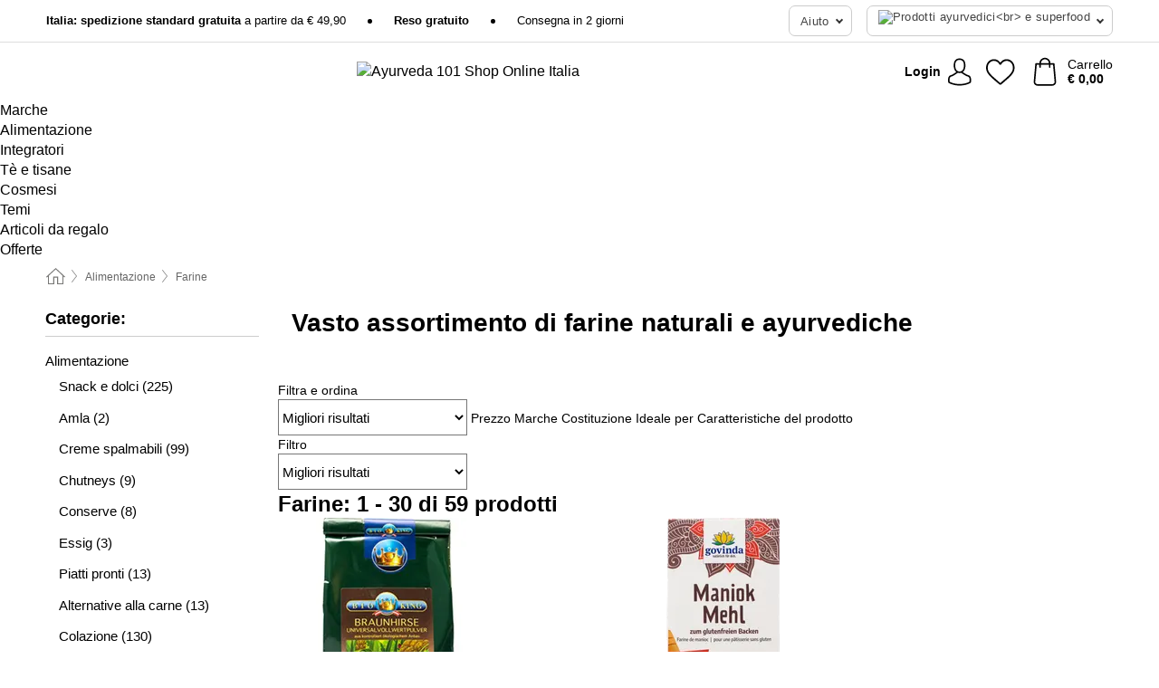

--- FILE ---
content_type: text/html; charset=UTF-8
request_url: https://www.ayurveda101.it/alimenti-ayurvedici/farine
body_size: 34832
content:
 <!DOCTYPE html> <html class="no-js" lang="it">                     <head> <script>
        window.shopCode = "ayurveda101_it";
        window.serverLanguage = "it";
        window.ajaxPrefix = "/ajax/";
        window.urlPrefix = "";
    </script> <link rel="preconnect" href="//ay.nice-cdn.com">   <link rel="preload" as="font" href="https://ay.nice-cdn.com/library/fonts/quicksand/quicksand_latin.woff2" type="font/woff2" crossorigin> <link rel="preload" as="font" href="https://ay.nice-cdn.com/library/fonts/quicksand/quicksand_latin-ext.woff2" type="font/woff2" crossorigin>    <style>.container,.container--nospace{max-width:75.625rem}.container,.container--fluid,.container--nospace{display:flex;flex-direction:row;flex-wrap:wrap;margin:0 auto;width:100%}html{box-sizing:border-box;color:#222;font-size:1em;line-height:1.4;min-height:100%;-webkit-text-size-adjust:100%;--sl-scroll-lock-gutter:auto!important}::-moz-selection{background:#b3d4fc;text-shadow:none}::selection{background:#b3d4fc;text-shadow:none}audio,canvas,iframe,img,svg,video{vertical-align:middle}fieldset{border:0;margin:0;padding:0}textarea{-webkit-appearance:none;font-family:inherit;resize:vertical}.hidden{display:none!important;visibility:hidden}.visuallyhidden{border:0;clip:rect(0 0 0 0);height:1px;margin:-1px;overflow:hidden;padding:0;position:absolute;width:1px}.visuallyhidden.focusable:active,.visuallyhidden.focusable:focus{clip:auto;height:auto;margin:0;overflow:visible;position:static;width:auto}.invisible{visibility:hidden}.clearfix:after{clear:both;content:"";display:table}abbr,address,article,aside,audio,b,blockquote,body,body div,caption,cite,code,dd,del,details,dfn,dl,dt,em,fieldset,figure,footer,form,h1,h2,h3,h4,h5,h6,header,html,i,iframe,img,ins,kbd,label,legend,li,mark,menu,nav,object,ol,p,pre,q,samp,section,small,span,strong,sub,summary,sup,table,tbody,td,tfoot,th,thead,time,tr,ul,var,video{background:transparent;border:0;font-size:100%;font-weight:inherit;margin:0;padding:0;vertical-align:baseline}article,aside,details,figure,footer,header,nav,section,summary{display:block}*,:after,:before{box-sizing:border-box}embed,img,object{max-width:100%}ul{list-style:none}input[type=number]::-webkit-inner-spin-button,input[type=number]::-webkit-outer-spin-button{-webkit-appearance:none;margin:0}input[type=number]{-moz-appearance:textfield}sub,sup{font-size:75%;line-height:0;position:relative;vertical-align:baseline}sup{top:-.5em}sub{bottom:-.25em}input{line-height:normal}select{background:#fff;height:2.5rem}button{cursor:pointer;margin:0}.link{text-decoration:underline}.force-lazy{transform:translateY(6250rem)}.headline{font-size:1.75rem}.note{font-size:90%}.f-radio__button{align-items:center;border:.125rem solid #bebebe;border-radius:.625rem;color:#bebebe;cursor:pointer;display:flex;flex-grow:1;justify-content:center;margin:0 auto;padding:.9375rem .625rem}.f-radio:checked+.f-radio__button{background:#fff;border:.125rem solid #e06170;box-shadow:0 0 0 1px #e06170;color:#000}.h-search__field.f-field--clearable{padding-right:1.875rem}.f-field--clearable__btn{background:transparent;border:none;bottom:0;height:2.75rem;opacity:0;padding:0;position:absolute;right:.5625rem;top:0;transition:opacity .1s ease-out;visibility:hidden;width:2.25rem}.f-field--clearable__btn:focus{outline:none}.f-field--clearable__btn:hover{opacity:1}.f-filledin~.f-field--clearable__btn{opacity:.6;visibility:visible}.f-field--clearable--btn-spacing{right:2.75rem}body{font-family:Quicksand,Helvetica Neue,helvetica,arial,sans-serif,Apple Color Emoji,Segoe UI Emoji,Segoe UI Symbol;font-weight:400;overflow-x:hidden;width:100%;-webkit-font-smoothing:antialiased}a,body{color:#000}a{text-decoration:none}a:hover{color:#e06170}a:active,a:hover{outline:0}input,select{font-family:Quicksand,Helvetica Neue,helvetica,arial,sans-serif,Apple Color Emoji,Segoe UI Emoji,Segoe UI Symbol;font-size:.9375rem}.hr{background:#ddd;height:1px;margin:1.5em 0;overflow:hidden}.link>a:after{content:" ›"}.small{font-size:.85rem;line-height:1.3}.smaller{font-size:.75rem;line-height:1.3}strong{font-weight:700}h1,h2,h3,h4,h5,h6{font-family:Quicksand,Helvetica Neue,helvetica,arial,sans-serif,Apple Color Emoji,Segoe UI Emoji,Segoe UI Symbol;font-weight:700;line-height:1.3}img{height:auto}.text-right{text-align:right}.text-center{text-align:center}.state-green{color:#007a22}.state-orange{color:#cc4d00}.state-red{color:#cd0000}.state-yellow{color:#ff8b00}.select-styled{display:inline-block;margin-right:.3125rem;position:relative}.select-styled select{-webkit-appearance:none;-moz-appearance:none;background:url(//ay.nice-cdn.com/library/images/frontend/icons/selectbox-arrow.svg) 100% no-repeat #fff;background-size:2.1875rem 1.875rem;border:1px solid #bbb;border-radius:.1875rem;color:#333;cursor:pointer;display:inline-block;font-size:1rem;min-height:2.5rem;padding:0 2.5rem 0 .625rem;width:100%}.select-styled select:hover{border:1px solid #333}.select-styled select:focus{border:1px solid #999;box-shadow:0 0 0 .1875rem #e8e8e8;outline:none}.select-styled select:-moz-focusring{color:transparent;text-shadow:0 0 0 #333}.select-styled select::-ms-expand{display:none}.select-styled:hover select:after{display:none}.section__title{font-size:.9rem;font-weight:400;letter-spacing:.1em;margin-bottom:2rem;margin-left:.5rem;margin-right:.5rem;overflow:hidden;text-align:center;text-transform:uppercase;width:calc(100% - 1rem)}.section__title:after,.section__title:before{background-color:#ccc;content:"";display:inline-block;height:1px;margin-bottom:.3rem;position:relative;width:50%}.section__title:before{margin-left:-50%;right:1rem}.section__title:after{left:1rem;margin-right:-50%}.featured-products>.section__title,.subcategory-index-wrap>.section__title{font-size:1rem;font-weight:700;letter-spacing:.015rem;margin-bottom:1.5rem;text-align:left;text-transform:none}.subcategory-index-wrap>.section__title{margin-bottom:1rem}.featured-products>.section__title:after,.featured-products>.section__title:before,.subcategory-index-wrap>.section__title:after,.subcategory-index-wrap>.section__title:before{display:none}.featured-products.boughttogether>.section__title{font-size:1.1rem;margin-left:0;margin-right:0}.section__title--multiline{border-top:1px solid #ccc;margin-bottom:1em;margin-left:.5rem;margin-right:.5rem;text-align:center;width:calc(100% - 1rem)}.section__title--multiline a{background:#fff;display:inline-block;font-size:1.4rem;font-style:normal;font-weight:400;letter-spacing:.125rem;margin:auto;padding:0 1em;position:relative;text-transform:uppercase;top:-.7em}.section__title--multiline .note{color:#666;display:block;font-size:.6em;letter-spacing:0;margin-top:.1em;text-align:center;text-transform:none}.content h1,.login__headline{font-size:1.625rem;font-weight:700;line-height:1.25}.content h2.subtitle{line-height:1.5}.popup .content h1{font-size:1.625rem;line-height:1.25;overflow:hidden;padding-right:3.4375rem;text-overflow:ellipsis}.content>h1{margin-bottom:1rem}h2{font-size:1.375rem;line-height:1.4}.error__title{font-size:1.1875rem}.is-hidden{display:none!important}.svgsprite{display:inline-block;fill:currentcolor}.rotate180{transform:rotate(180deg)}.startpage .main--fullsize{margin:0;max-width:none;padding-top:0}.main-bg{background:#fff;width:100%}.main,.main--fullsize{font-size:.9em;margin:0 auto;max-width:75.625rem;padding:.5rem 0 2.5rem}.main.checkout{margin:0 auto}.category .main,.cms .main,.customer .main,.search .main{display:flex;flex-direction:row;flex-wrap:wrap;font-size:.9em;margin:0 auto;max-width:75.625rem;width:100%}.sidebar-wrap{background:#f8f8f8;box-shadow:0 .125rem 1.5rem rgba(0,0,0,.2);height:100%;left:-22.5rem;max-width:20rem;overflow-y:scroll;padding-bottom:1rem;padding-top:1rem;position:fixed;top:0;transform:translateZ(0);transition:transform .2s ease-out;width:100%;width:85%;z-index:5000}.category .sidebar-wrap,.search .sidebar-wrap{order:-1}.content{font-size:1rem;margin:0 auto 1.2em;padding:0 1rem;position:relative;width:100%}.content--list-page{margin:0 auto 2rem;position:relative;width:100%}.content--fullsize{margin:0 auto;position:relative;width:100%}.content--fullsize.error{padding-left:.5rem;padding-right:.5rem;width:100%}.content--fullsize.wishlist{max-width:52.5rem;padding-left:1.25rem;padding-right:1.25rem}.flexPair{display:flex;flex-wrap:wrap;margin:0 -.5rem}.flexPair--small{margin:0 -.25rem}.flexPair__item,.flexPair__item--async{display:flex;flex-grow:1;margin-bottom:.5rem;min-width:50%;padding:0 .5rem}.flexPair__item--async{min-width:0}.flexPair__item--small{padding:0 .25rem}.btn,.button{align-items:center;background-color:#fff;border:1px solid #444;border-radius:.4375rem;color:#444;display:inline-flex;flex-wrap:wrap;font-family:Quicksand,Helvetica Neue,helvetica,arial,sans-serif,Apple Color Emoji,Segoe UI Emoji,Segoe UI Symbol;font-size:1.0625rem;font-weight:400;hyphenate-character:unset;hyphens:none;justify-content:center;letter-spacing:.025em;line-height:1.2;min-height:3rem;padding:.3125rem 1.125rem;position:relative;text-align:center;text-decoration:none;text-transform:none;transition-duration:.15s;transition-property:background,border-color,box-shadow,color;transition-timing-function:ease-in-out;vertical-align:middle}.btn:hover,.button:hover{background-color:#f8f8f8;border:1px solid #000;box-shadow:0 0 0 1px #000;color:#000}.btn:focus,.button:focus{box-shadow:0 0 0 1px #444,0 0 0 .1875rem #fff,0 0 0 .3125rem #aaa;outline:none}.btn--primary,.btn--primary[disabled]:hover,.btn-primary,.btn-primary[disabled]:hover,.button.primary,.button.primary[disabled]:hover{background-color:#e06170;border:0;color:#fff;font-weight:700}.btn--primary:not([disabled]):hover,.btn-primary:not([disabled]):hover,.button.primary:not([disabled]):hover{background-color:#dc4c5d;border:0;box-shadow:none;color:#fff}.btn--primary:focus,.btn-primary:focus,.button.primary:focus{box-shadow:0 0 0 .125rem #fff,0 0 0 .25rem #e06170;outline:none}.btn--secondary,.btn-secondary{background-color:#e06170;border:0;color:#fff}.btn--secondary:not([disabled]):hover,.btn-secondary:not([disabled]):hover{background-color:#dc4c5d;border:0;box-shadow:none;color:#fff}.btn--secondary:focus,.btn-secondary:focus,.button.secondary:focus{box-shadow:0 0 0 .125rem #fff,0 0 0 .25rem #e06170;outline:none}.btn[disabled],.button[disabled]{box-shadow:none;cursor:not-allowed;opacity:.5}.btn--arrow,.btn--next{font-size:1.125rem;justify-content:flex-start;padding-left:1rem;padding-right:4rem}.btn--arrow:after,.btn--next:after{background-size:1.5625rem .625rem;bottom:0;content:"";display:block;height:.625rem;margin:auto;position:absolute;right:1.5rem;top:0;transform:translateZ(0);transition:all .2s ease-in-out;width:1.5625rem}.btn--arrow:after,.btn--arrow:hover:after,.btn--next:after,.btn--next:hover:after{background-image:url("data:image/svg+xml;charset=utf-8,%3Csvg xmlns='http://www.w3.org/2000/svg' viewBox='0 0 25 10'%3E%3Cpath fill='%23fff' d='M24.797 4.522 20.37.198a.704.704 0 0 0-.979 0 .664.664 0 0 0 0 .955l3.248 3.171H.692A.684.684 0 0 0 0 5c0 .373.31.676.692.676h21.946l-3.247 3.17a.664.664 0 0 0 0 .956.7.7 0 0 0 .489.198.7.7 0 0 0 .49-.198l4.427-4.324a.664.664 0 0 0 0-.956'/%3E%3C/svg%3E")}.btn--arrow:hover:after,.btn--next:hover:after{transform:translate3d(.375rem,0,0)}.btn--animatedAddToCart{background:#e06170;border-color:#e06170;color:#fff;overflow:hidden;padding:0;width:100%}.btn--animatedAddToCart:hover{background:#dc4c5d;border-color:#dc4c5d;box-shadow:none;color:#fff}.btn--animatedAddToCart .t{transform:translateZ(0);transition:transform,.3s;width:100%}.added.btn--animatedAddToCart .t{transform:translate3d(-100%,0,0);transition-duration:0s;transition-property:transform}.btn--animatedAddToCart svg{bottom:0;left:0;margin:auto;opacity:0;position:absolute;right:0;top:0;transform:rotate(-5deg);transition:all .6s;width:1.25rem}.added.btn--animatedAddToCart svg{opacity:1}.checkmarkstroke{fill:none;stroke-width:0}.added .checkmarkstroke{fill:none;stroke:#fff;stroke-width:40;stroke-linecap:round;stroke-linejoin:round;stroke-miterlimit:10;stroke-dashoffset:320;animation:dash .3s ease-out forwards}@keyframes dash{0%{stroke-dashoffset:320}to{stroke-dashoffset:0}}.bundle__total .add-to-basket,.checkout-btn,.qty-wrap>.add-to-basket{font-size:1rem}.add-to-basket svg,.add-to-basket:hover svg{fill:#fff;transition-duration:.15s;transition-property:fill;transition-timing-function:ease-in-out}.submit>.btn-default{font-size:.9375rem;font-weight:400}.with-arrow{justify-content:flex-start;padding:.5rem 1.5rem .5rem 1rem}.with-arrow:after{border-color:#444;border-style:solid;border-width:.125rem .125rem 0 0;bottom:0;content:"";display:block;height:.5625rem;margin:auto;position:absolute;right:1rem;top:0;transform:rotate(45deg);transition-duration:.15s;transition-property:background,border-color,box-shadow,color;transition-timing-function:ease-in-out;width:.5625rem}.with-arrow:hover:after{border-color:#000}.btn--primary.with-arrow:after,.btn-primary.with-arrow:after{border-color:#fff;transition-duration:.15s;transition-property:background,border-color,box-shadow,color;transition-timing-function:ease-in-out}.btn--primary.with-arrow:hover:after,.btn--secondary.with-arrow:after,.btn--secondary.with-arrow:hover:after,.btn-primary.with-arrow:hover:after,.btn-secondary.with-arrow:after,.btn-secondary.with-arrow:hover:after{border-color:#fff}.qty-wrap .add-to-basket{padding-left:.5rem;padding-right:.5rem}.product-buy-box .add-to-basket.full{width:100%}.add-to-basket .se2ff5f3b25edd90d5f55efc00c718b98{margin-right:.125rem;position:relative;fill:#fff;color:#fff;height:1rem;top:-1px}.btn-group-secondary{display:flex}.btn-group-secondary a,.btn-group-secondary button{background-color:#fff;border:1px solid #e06170;border-right:none;color:#e06170;padding:.625rem 1rem}.btn-group-secondary a.active,.btn-group-secondary a:hover,.btn-group-secondary button.active,.btn-group-secondary button:hover{background-color:#e06170;color:#fff}.btn-group-secondary a:first-of-type,.btn-group-secondary button:first-of-type{border-bottom-left-radius:.1875rem;border-top-left-radius:.1875rem}.btn-group-secondary a:last-of-type,.btn-group-secondary button:last-of-type{border-bottom-right-radius:.1875rem;border-right:1px solid #e06170;border-top-right-radius:.1875rem}.btn--full{width:100%!important}.btn--wide{min-width:100%}.btn--small,.btn-small{font-size:.9375rem;min-height:2.5rem}.btn--tiny{font-size:.875rem;min-height:2.25rem}.btn--edit{background-color:#eee;border-color:#eee;border-radius:.4375rem;border-radius:7px;color:#505050;font-size:.8125rem;font-size:13px;line-height:1.2;min-height:2.0625rem;min-height:33px;padding:2px 16px}.btn--edit:hover{background-color:#dcdcdc;border-color:#dcdcdc;box-shadow:none;color:#505050}.btn--dropdown{padding:.25rem 1.5rem .25rem .75rem;position:relative}.btn--dropdown:after{border-bottom:.125rem solid #333;border-right:.125rem solid #333;bottom:0;content:"";height:.375rem;margin:auto;position:absolute;right:.625rem;top:-.1875rem;transform:rotate(45deg);width:.375rem}.btn--close{-webkit-appearance:none;-moz-appearance:none;appearance:none;background:transparent;border:0;border-radius:50%;cursor:pointer;display:block;height:2.5rem;outline:none;overflow:hidden;position:relative;width:2.5rem}.btn--close:before{background:hsla(0,0%,100%,.35);border:0;border-radius:50%;bottom:0;content:"";left:0;opacity:0;position:absolute;right:0;top:0;transform:scale(0);transition:opacity .2s ease-out,transform .2s ease-out}.btn--close:hover:before{opacity:1;transform:scale(1)}.btn--close:after{align-items:center;bottom:0;color:#888;content:"✕";display:flex;font-size:1.0625rem;justify-content:center;left:0;margin:auto;position:absolute;right:0;top:0;z-index:2}.btn--close:hover:after{color:#999}.dropdown{height:0;opacity:0;overflow:hidden;position:absolute;transition:opacity .15s ease-in-out;visibility:hidden;z-index:1800}.header{position:relative}.h-content{align-items:stretch;display:flex;flex-wrap:wrap;justify-content:space-between;margin:auto;max-width:75.625rem;padding:0 0 .5rem}.h-serviceBar{display:none}.h-usps{flex:1 1 auto;flex-wrap:wrap;font-size:.75rem;height:2.0625rem;justify-content:flex-start;overflow:hidden}.h-usps,.h-usps__item{align-items:center;display:flex;padding:0 .5rem}.h-usps__item{height:100%;margin-right:.5rem;position:relative;white-space:nowrap}.h-usps__item:not(:first-child):before{background:#000;border-radius:50%;content:"";height:.3125rem;margin-right:1.5rem;position:relative;width:.3125rem}.h-usps__link,.h-usps__title{color:#000;text-decoration:none}.h-usps__link:hover{color:#000;text-decoration:underline}.h-services{align-items:center;display:flex;flex:0 0 auto;justify-content:flex-end;padding:0 .5rem}.h-service{flex-shrink:0;padding:0 .5rem}.h-service__btn{border:1px solid #ccc;box-shadow:none;font-family:Quicksand,Helvetica Neue,helvetica,arial,sans-serif,Apple Color Emoji,Segoe UI Emoji,Segoe UI Symbol;font-size:.8125rem;min-height:2.125rem}.h-service__btn:focus,.h-service__btn:hover{background:#f4f4f4;border:1px solid #bbb;box-shadow:none}.h-hotline{font-size:.6875rem;line-height:1.2;margin-left:.5rem;padding-left:1.25rem;position:relative}.h-hotline__image{left:0;margin-top:-.375rem;position:absolute;top:50%}.h-hotline__imagePath{fill:#333}.h-hotline__label--inline{font-size:.8125rem;line-height:1.4}.h-hotline__link{color:#000;display:block;font-size:.8125rem;font-weight:700;text-decoration:none;white-space:nowrap}.h-hotline__link:hover{color:#000}.h-hotline__link--inline{display:inline;line-height:1.125rem}.h-hotline__times{color:rgba(0,0,0,.8);font-size:.6875rem}.h-shoppingWorld{display:none}.h-shoppingWorld__icon{height:1.5rem;width:auto}.h-logo{align-items:center;display:flex;flex:0 0 auto;margin-left:0;order:1;padding:.25rem 0 .25rem .75rem;position:relative}.h-logo__image{display:block;height:auto;margin:auto;width:8.125rem}.h-tools{align-items:center;display:flex;flex:0 1 auto;line-height:1.2;order:2}.h-tools__item{height:100%}.h-tools__item--account{position:static}.h-tools__link{align-items:center;color:#000;display:flex;font-size:.75rem;height:100%;justify-content:center;min-height:3rem;min-width:2.625rem;padding:0 .25rem;position:relative;text-decoration:none;white-space:nowrap}.h-tools__item:last-child .h-tools__link{min-width:3.25rem;padding:0 .75rem 0 0}.h-tools__link:hover{color:#000}.h-tools__link:hover .h-tools__icon{transform:scale(1.1)}.h-tools__icon__wrap{position:relative}.h-tools__icon{display:block;transition:transform .1s ease-out}.h-tools__icon--account{height:1.9375rem;width:1.625rem}.h-tools__icon--wishlist{height:1.8125rem;width:2rem}.h-tools__icon--minicart{height:2rem;width:1.625rem}.h-tools__iconPath,a:hover .h-tools__iconPath{fill:#000}.h-tools__icon__cartQuantity{align-items:center;background:#e06170;border:.125rem solid #fff;border-radius:1rem;bottom:.9375rem;color:#fff;display:flex;font-family:Arial,sans-serif;font-size:.75rem;height:1.5rem;justify-content:center;min-width:1.5rem;padding:0 .2rem;position:absolute;right:-.625rem;text-align:center;width:auto}.h-tools__text{display:block;max-width:5rem;overflow:hidden;text-overflow:ellipsis;vertical-align:middle;white-space:nowrap}.h-tools__text--account,.h-tools__text--minicart{display:none}.h-tools__text b{display:block;font-weight:700;overflow:hidden;text-overflow:ellipsis;white-space:nowrap}.breadcrumbs{align-items:center;background:transparent;display:flex;font-size:.75rem;margin:0 auto;max-width:75.625rem;overflow:hidden;padding:.5rem 1rem;width:100%}.breadcrumbs li{display:none;line-height:1.4rem;overflow:hidden;text-overflow:ellipsis;white-space:nowrap}.breadcrumbs>.back__to__home,.breadcrumbs>li:nth-of-type(2){display:inline-block;flex:0 0 auto}.breadcrumbs>li:last-of-type,.category .breadcrumbs>li:nth-last-of-type(2):not(:first-of-type),.product .breadcrumbs>li:nth-last-of-type(2):not(:first-of-type){display:inline-block;flex:1 1 auto}.category .breadcrumbs>li:last-of-type:not(:nth-of-type(2)),.product .breadcrumbs>li:last-of-type:not(:nth-of-type(2)){display:none}.breadcrumbs>li:nth-of-type(n+2):before{background-image:url("[data-uri]");background-repeat:no-repeat;background-size:.375rem .875rem;content:" ";display:inline-block;height:1.125rem;line-height:1;margin:0 .4375rem;opacity:.5;position:relative;vertical-align:middle;width:.5rem}.breadcrumbs a{color:#666}.breadcrumbs a:hover{color:#333;text-decoration:underline}.breadcrumbs .back__to__home a{background-image:url("[data-uri]");background-repeat:no-repeat;background-size:1.3125rem 1.125rem;display:block;height:1.25rem;opacity:.6;text-indent:-624.9375rem;width:1.3125rem}.breadcrumbs .back__to__home a:hover{opacity:.8}.sidebar{background:none;border-bottom:1px solid #ccc;padding:0}.sidebar-wrap.mobile-below{background:none;box-shadow:none;margin-bottom:1rem;max-width:100%;overflow:auto;padding:0 .75rem;position:static;width:100%;z-index:0}.sidebar-wrap.mobile-below .sidebar-list>li{margin-bottom:0}.sidebar-wrap.sb-expanded{transform:translate3d(22.5rem,0,0)}.sidebar-headline{color:#666;font-size:1.125rem;font-weight:400;margin-bottom:1.6rem;padding:0 1rem}.sidebar-close{cursor:pointer;display:block;position:absolute;right:0;top:.3125rem}.sidebar-close:after{color:#666;content:"✕";display:block;font-family:Arial,sans-serif;font-size:1.25rem;height:2.5rem;line-height:2.375rem;text-align:center;vertical-align:middle;width:2.5rem}.sidebarlogo{display:none}.sidebarlogo img{max-height:4.375rem;width:auto}.refine-results{display:none}.sidebar-nav-panel{overflow:hidden}.no-js .sidebar-nav-panel{display:none}.no-js .sidebar-nav-panel.shop-categories{display:inherit}.sidebar-nav-panel:last-child{border-bottom:1px solid #ccc}.sidebar-title{background:#f2f2f2;border-top:1px solid #ccc;color:#000;display:block;font-size:1.125rem;font-weight:700;margin:0;padding:.75rem 1.5625rem .75rem .9375rem;position:relative}.mobile-below .sidebar-title{border:1px solid #ddd}.expandable .sidebar-title{cursor:pointer}.expandable .sidebar-title:after{border-bottom:1px solid #333;border-right:1px solid #333;content:"";display:block;height:.5rem;position:absolute;right:.9375rem;top:1rem;transform:rotate(45deg);width:.5rem}.expanded .sidebar-title{border-bottom:1px solid #ccc}.expandable.expanded .sidebar-title:after{top:1.25rem;transform:rotate(-135deg)}.sidebar-content{overflow:hidden}.expandable .sidebar-content{max-height:0}.expandable.expanded .sidebar-content{max-height:312.5rem}.sidebar-content::-webkit-scrollbar{-webkit-appearance:none;width:.6875rem}.sidebar-content::-webkit-scrollbar-track{background-color:#e2e2e2;border-radius:.125rem}.sidebar-content::-webkit-scrollbar-thumb{background-color:#b5b5b5;border-radius:.125rem}.sidebar-content::-webkit-scrollbar-thumb:hover{background-color:#999}.sidebar-content.filter-price{overflow-y:visible;padding:0 1rem}.no-js .sidebar-nav-panel.expandable.price{display:none}.sidebar-list{padding:.625rem .9375rem}.sidebar-list.categories{margin:.5em 0 1.5em}.sidebar-list li{color:#000;cursor:pointer;display:block;font-size:1rem;font-weight:400;line-height:1.4;list-style-type:none;padding-bottom:.7em;padding-top:.7em;position:relative;vertical-align:middle}.sidebar-list a{display:block}.sidebar-list li[data-filter]:hover,.sidebar-list>li a:hover{background:transparent;color:#000;text-decoration:underline}.nr{color:#666;font-size:.8125rem;font-weight:400}.sidebar-list>li li>a{padding-left:1em}.sidebar-list>li li li>a{padding-left:2em}.sidebar-list>li li li li>a{padding-left:3em}.sidebar-list .active>a{color:#000;font-weight:700}.multi-select .filter__item{display:block;padding-left:1.75rem}.multi-select .filter__item--hasLink{padding-left:0}.multi-select .filter__item--hasLink a{padding-left:1.75rem}.filter__item.active{font-weight:700}.sidebar-list.multi-select .filter__item:before{background:#fff;border:1px solid #999;border-radius:.125rem;content:"";display:block;height:1.25rem;left:0;position:absolute;top:.7em;width:1.25rem;z-index:-1}.multi-select .filter__item.active:before{background:#e06170;border:1px solid #e06170}.multi-select .filter__item.active:after{border-bottom:.125rem solid #fff;border-right:.125rem solid #fff;content:"";display:block;height:.6875rem;left:.4375rem;position:absolute;top:.5625rem;top:.8125rem;transform:rotate(35deg);width:.375rem;z-index:5}.category-rating-summary{display:none}.category-header{margin-bottom:1.5rem;padding:0 1rem;width:100%}.category-header>h1{font-size:1.5rem;font-weight:700;line-height:1.2;margin:0;text-align:left}.category-header>h2{color:#666;font-size:1.125rem;font-weight:400;line-height:1.4;margin-top:.1rem;text-align:left}.cat_header-txt-wrapper{margin-top:1rem}.cat_header-txt{font-size:1rem;line-height:1.5;width:100%}.cat_header-txt h2,.cat_header-txt h3,.cat_header-txt h4,.cat_header-txt h5,.cat_header-txt h6{margin-bottom:.5rem}.cat_header-txt ol,.cat_header-txt p,.cat_header-txt ul{margin-top:1rem}.cat_header-txt a{color:#e3727f;text-decoration:underline}.cat_header-txt a:hover{color:#e06170;text-decoration:none}.cat_header-txt ul>li{list-style:disc;margin-left:1.2rem}.category-header.image-banner>.teaser{margin:0 0 .9375rem}.category-header.image-banner .teaser__img{height:auto;width:100%}.category-header.image-banner>h1,.category-header.image-banner>h2,.category-header.image-banner>p{text-align:center}.page-turn{align-items:center;border-top:1px solid #ddd;display:flex;flex-wrap:wrap;justify-content:flex-start;padding-top:1.25rem;position:relative}.catalog-navbar.catalog-pagination{margin-bottom:1rem}.catalog-pagination>.page-turn,.page-turn.bottom{display:block}.catalog-settings{margin-top:2rem;width:100%}.hide-display-options .catalog-settings{margin-top:2rem}.category-header+.catalog-settings{margin-top:2.5rem}.category-header+.hide-display-options{margin-top:0}.catalog-navbar{margin-bottom:2rem;padding:0 1rem}.catalog-navbar.placeholder{height:0;overflow:hidden}.catalog-settings .page-turn{align-items:center;border-bottom:1px solid #ddd;display:flex;flex-flow:row wrap;gap:.5rem;justify-content:space-between;padding-bottom:.75rem;width:100%}.show-filters{align-items:center;-webkit-appearance:none;-moz-appearance:none;appearance:none;background-color:#fff;border:1px solid #666;border-radius:.375rem;color:#000;cursor:pointer;display:flex;font-size:.9375rem;gap:.375rem;height:2.5rem;justify-content:center;order:1;padding:.25rem .5rem;width:100%}.show-filters svg{width:1.125rem}.show-filters:focus{background-color:#fff}.item-count{display:block;font-size:1rem;font-weight:700;margin-bottom:.5rem;overflow:hidden;text-overflow:ellipsis;white-space:nowrap;width:100%}.hide-display-options .item-count{align-self:center}.catalog-sort-order{align-items:center;display:flex;flex:1;justify-content:flex-start;margin:0 -.5rem;order:2;text-align:center}.catalog-sort-order .f-item{flex:1 1 auto;margin:0;max-width:20rem}.catalog-sort-order .f-label{padding-top:.125rem}.catalog-hasFilter .catalog-sort-order{justify-content:center}.hide-display-options .catalog-sort-order{flex:1 0 100%;justify-content:flex-end}.catalog-display-options{align-items:center;align-self:center;display:flex;flex:0 1 auto;height:2rem;order:3}.catalog-display-options>div:first-child{border-right:1px solid #ccc}.toggle-view{align-items:center;-webkit-appearance:none;-moz-appearance:none;appearance:none;background:none;border:0;cursor:pointer;display:flex;height:2rem;justify-content:center;width:2rem}.toggle-view>svg{fill:#888;vertical-align:middle}.toggle-view.active>svg,.toggle-view:hover>svg{fill:#e06170}.toggle-view--grid svg,.toggle-view--list svg{height:1rem;width:1.1875rem}.no-js .catalog-display-options,.no-js .catalog-sort-order{display:none}.category .banner__title{font-size:1.05rem}.filter-list{align-items:flex-start;display:flex;font-size:.875rem;gap:.5rem;margin-top:.625rem;order:4;width:100%}.filter-list p{line-height:1.1;padding-top:.5rem}.filter-list>ul{display:flex;flex-flow:row wrap;gap:.5rem}.filter-list a{background:#eee;border-radius:.375rem;color:#333;display:block;line-height:1.1;padding:.5rem .625rem;vertical-align:middle}.filter-list a:hover{background:#ddd;color:#000}.clear-filter:before,.filter-list a:before{content:"✕";display:inline-block;font-family:Apple Color Emoji,Segoe UI Emoji,NotoColorEmoji,Segoe UI Symbol,Android Emoji,EmojiSymbols,sans-serif;font-size:.9375rem;font-weight:400;margin-right:.375rem;text-align:center;vertical-align:bottom}.clear-filter:before{vertical-align:baseline}.featured-products{margin:2em 0 0;padding:0 0 2.5em}.featured-products.favorites{display:flex;flex-direction:row;flex-wrap:wrap;margin:2rem 0 3rem;max-width:75.625rem;padding-bottom:0;width:100%}.featured-products.favorites .product-v2{margin-bottom:0}.featured-products.favorites .product-v2:nth-of-type(3n){display:none}.category-index-wrap>.title,.featured-products>.title{border-top:1px solid #ddd;margin:1em 0 .5rem;text-align:center}.category-index-wrap>.title>strong,.featured-products>.title>strong{background:#fff;display:inline-block;font-size:.9375rem;font-weight:400;line-height:1;padding:0 1em;position:relative;top:-.7em}.product-color-swatches{display:flex;height:1.5rem;margin-top:.3125rem;padding:1px 0 0 1px}.product-color-swatches>.color{background:#fff;border:.125rem solid #fff;border-radius:50%;box-shadow:1px 1px .1875rem rgba(0,0,0,.2);display:inline-block;flex:0 0 auto;height:1.25rem;margin-right:.1875rem;padding:.125rem;vertical-align:middle;width:1.25rem}.product-color-swatches>.color--active{box-shadow:0 0 .125rem #000}.product-color-swatches>.color>span{border-radius:50%;display:block;height:.875rem;width:.875rem}.more-colors{color:#666;display:inline-block;font-size:.75rem;letter-spacing:-.002rem;line-height:1.25rem;margin-left:.1875rem;overflow:hidden;text-overflow:ellipsis;vertical-align:middle;white-space:nowrap}.lp-subcatIndex{margin:2rem auto}.lp-subcatIndex__heading{font-size:1rem;font-weight:700;margin-bottom:.5rem;padding:0 .5rem}.lp-subcatIndex__scrollWrap::-webkit-scrollbar{display:none}.lp-subcatIndex__list{display:flex;flex-flow:row wrap;width:100%}.lp-subcatIndex--buttons .lp-subcatIndex__list{padding:.125rem .25rem}.lp-subcatIndex__item{flex:0 0 auto;text-align:center}.lp-subcatIndex--images .lp-subcatIndex__item{margin-bottom:1rem;padding:0 .5rem;width:50%}.lp-subcatIndex--buttons .lp-subcatIndex__item{margin-bottom:.5rem;padding:0 .25rem}.lp-subcatIndex__link{display:block;font-size:.875rem;hyphens:auto;overflow:hidden;position:relative;text-align:center}.lp-subcatIndex__link,.lp-subcatIndex__link:hover{color:#000;text-decoration:none}.lp-subcatIndex--buttons .lp-subcatIndex__link{align-items:center;border:1px solid #aaa;border-radius:.5rem;display:flex;height:3rem;padding:.5rem 1rem}.lp-subcatIndex--buttons .lp-subcatIndex__link:focus,.lp-subcatIndex--buttons .lp-subcatIndex__link:hover{border:1px solid #666;box-shadow:0 0 0 1px #666}.lp-subcatIndex__imgWrap{border-radius:50%;display:block;height:100%;margin:0 auto .5rem;overflow:hidden;padding-top:calc(100% - .125rem);position:relative;width:100%}.lp-subcatIndex__img{border:0;height:100%;left:0;-o-object-fit:cover;object-fit:cover;position:absolute;top:0;width:100%}.lp-subcatIndex__img--placeholder{background:#eee}.brandSearchWrapper{height:4rem;margin:0 0 1rem;padding:0 1rem 1rem}.alphabeticIndex{margin-bottom:1.5rem;padding:0 1rem;position:relative}.cms .alphabeticIndex{padding:0}.alphabeticIndex:after{background-image:linear-gradient(90deg,hsla(0,0%,100%,0),#fff);bottom:0;content:"";display:block;pointer-events:none;position:absolute;right:0;top:0;width:2rem}.alphabeticIndex__list{background:#fff;display:flex;gap:.5rem;justify-content:flex-start;overflow-x:scroll;padding-bottom:.75rem;position:relative;overflow-scrolling:touch;-ms-overflow-style:-ms-autohiding-scrollbar;scrollbar-width:auto}.alphabeticIndex__item{font-size:1.1em;font-weight:700;text-align:center;width:2.25rem}.alphabeticIndex__item--linebreak{display:none}.alphabeticIndex__link{background:#f3f3f3;border-radius:.3125rem;color:#333;display:block;height:2.25rem;line-height:2.25rem;transition:all .1s ease-in-out;width:2.25rem}.alphabeticIndex__link:hover{background-color:#e06170;border:none;box-shadow:none;color:#fff;transition:all .1s ease-in-out}.alphabetic-wrapper{padding-left:.5rem;padding-right:.5rem;padding-top:2.5rem;width:100%}.alphabetic-wrapper:first-of-type{padding-top:0}.alphabetic-index-char{color:#a0793a;font-size:2em;font-weight:700;line-height:1;margin-bottom:.4em}.alphabetic-index-list{-moz-column-count:1;column-count:1;-moz-column-gap:0;column-gap:0;counter-reset:section;list-style-type:none}.alphabetic-index-list>li{margin-bottom:.2em;overflow:hidden;position:relative;text-overflow:ellipsis;white-space:nowrap}.alphabetic-index-list>li>a{color:#000;display:inline-block;font-size:1rem;line-height:1.2;padding:.3rem 0}.alphabetic-index-list>li>a:hover{color:#000;text-decoration:underline}.productlist-footer{border-top:1px solid #ddd;flex-direction:row;flex-wrap:wrap;margin-bottom:1rem;padding:1.25rem 1rem}.productlist-footer,.productlist-footer__info{align-items:center;display:flex;justify-content:center}.productlist-footer__info{flex:1 1 auto;flex-direction:column;padding:.5rem 0}.productlist-footer__count{font-size:1.125rem;font-weight:700;line-height:1.2}.productlist-footer__infoVAT{font-size:.8125rem;margin:.5rem 0 0;text-align:center}.productlist-footer__pagination{align-items:center;display:flex;flex:0 0 auto;flex-direction:column;justify-content:center;padding:.5rem 0}.catalog-settings>.page-turn{background:none;border-bottom:1px solid #ddd;border-top:0;padding:0 0 .75rem}.productListEmpty{align-items:center;display:flex;flex-direction:column;margin-bottom:2rem}.productListEmpty__svg{height:5.625rem;margin-bottom:1.5rem;width:100%}.productListEmpty__path{fill:#e06170}.productListEmpty__text{font-size:1.0625rem;letter-spacing:.43px;line-height:1.2;margin-bottom:1rem;text-align:center}.productListEmpty__text:first-of-type{margin-bottom:2rem}.productListEmpty__btn{min-width:12.5rem}.spareparts{max-width:75.625rem;padding:1rem}.spareparts__headline{font-size:1.125rem;font-weight:700;line-height:1.4;margin:0 auto 1.5rem}.spareparts__linkswrap{align-items:center;display:flex;margin:0 auto 1.5rem}.spareparts__links__title{display:none}.spareparts__links{display:flex;flex-wrap:wrap}.spareparts__links .button{border-right:0}.spareparts__links li:last-of-type .button{border-right:inset}.spareparts__head{background:#fff;border:1px solid #d3d3d3;border-radius:.3125rem;box-shadow:1px 1px .875rem rgba(0,0,0,.08);margin:0 auto 2.5rem}.spareparts__imagewrap{align-items:center;border-style:solid;display:flex;height:100%;padding:2rem;width:100%}@keyframes shadowPulse{0%{box-shadow:0 0 1.25rem .3125rem #000}to{box-shadow:1px 1px .875rem rgba(0,0,0,.08)}}.shadow-pulse{animation-duration:3s;animation-iteration-count:1;animation-name:shadowPulse;animation-timing-function:linear}.spareparts__image{display:block;height:auto;margin:0 auto;max-width:100%}.spareparts__tablewrap{display:flex;flex-direction:column;justify-content:center;padding:1rem}.spareparts__table__title{display:none}.spareparts__table{border-collapse:collapse;border-spacing:0;width:100%}.spareparts__table td{padding-bottom:.8rem}.spareparts__table .index{text-align:center;white-space:nowrap}.spareparts__table .index span{align-items:center;background:#d83649;border-radius:50%;color:#fff;display:inline-flex;font-size:.75rem;font-weight:600;height:1.5625rem;justify-content:center;margin:0 auto;width:1.5625rem}.spareparts__table .artnr{padding-right:1rem;white-space:nowrap}.spareparts__table .arttitle a{color:#e3727f}.spareparts__table .arttitle a:hover{color:#e06170;text-decoration:underline}.reference-number{align-items:center;background:#d83649;border-radius:50%;box-shadow:1px 1px .875rem rgba(0,0,0,.08);color:#fff;display:flex;font-size:.75rem;font-weight:600;height:1.5625rem;justify-content:center;left:-.3125rem;position:absolute;top:-.75rem;width:1.5625rem}.spareparts__list{margin:0 auto}.spareparts__list__headline{font-size:1.25rem;margin-bottom:1rem}.spareparts__list .productlist{margin:0 -.9375rem;width:auto}.spareparts__list .product-v2{display:inline-block;margin-top:-2.5rem;padding-top:2.5rem;width:100%}.spareparts__list .product__imagewrap{background:#fff;border:1px solid #d3d3d3;border-radius:.3125rem;box-shadow:1px 1px .875rem rgba(0,0,0,.08);margin-bottom:1rem;padding:.3125rem}.spareparts__list .product__title{min-height:0}.spareparts__list .qty-wrap{display:flex;flex-direction:row;margin-top:.625rem}.select-styled.quantity{flex:0 0 4.6875rem;margin-bottom:.625rem}.spareparts__list .qty-wrap .quantity{margin-bottom:0}.spareparts__list .qty-wrap .quantity select{border-radius:.4375rem}.skip-links{list-style:none;margin:0;padding:0}.skip-links a{background-color:#000;color:#fff;font-weight:700;padding:.5rem;position:absolute;text-decoration:none;top:-3em}.skip-links a:focus{top:0;z-index:1000000000}.table__scrollable table,.table__wrap{display:block;overflow-x:auto;width:100%}.table__scrollable table{overflow-y:hidden}.table{border-collapse:collapse;margin-bottom:1rem;width:auto}.table.full{width:100%}.table.outerborder{border:1px solid #ccc}.table.striped tbody tr:nth-of-type(odd){background-color:rgba(0,0,0,.05)}.table td,.table th{padding:.75rem;vertical-align:top}.table th,.table.bordered tr{border-bottom:1px solid #ccc}img.right-aligned{float:right;margin:0 0 1em 1em}img.left-aligned{float:left;margin:0 1em 1em 0}.swiper-container{margin:0 auto;overflow:hidden;position:relative;z-index:1}.swiper-container-no-flexbox .swiper-slide{float:left}.swiper-wrapper{box-sizing:content-box;display:flex;transition-property:transform;z-index:1}.swiper-slide,.swiper-wrapper{height:100%;position:relative;width:100%}.swiper-slide{flex-shrink:0}.swiper-container .swiper-notification{left:0;opacity:0;pointer-events:none;position:absolute;top:0;z-index:-1000}.swiper-wp8-horizontal{touch-action:pan-y}.swiper-wp8-vertical{touch-action:pan-x}.swiper-button-next,.swiper-button-prev{background-position:50%;background-repeat:no-repeat;background-size:1.6875rem 2.75rem;cursor:pointer;height:2.75rem;margin-top:-1.375rem;position:absolute;top:50%;width:1.6875rem;z-index:10}.swiper-button-next:after,.swiper-button-prev:after{border-color:#2e2d2c;border-style:solid;border-width:1px 1px 0 0;bottom:0;content:"";display:block;height:1.375rem;left:0;margin:auto;position:absolute;right:0;top:0;transform:rotate(45deg);width:1.375rem}.swiper-button-prev:after{transform:rotate(225deg)}.swiper-button-next.swiper-button-disabled,.swiper-button-prev.swiper-button-disabled{cursor:auto;opacity:.35;pointer-events:none}.swiper-button-prev,.swiper-container-rtl .swiper-button-next{left:.625rem;right:auto}.swiper-button-next,.swiper-container-rtl .swiper-button-prev{left:auto;right:.625rem}.swiper-pagination{text-align:center;transition:.3s;z-index:10}.swiper-pagination.swiper-pagination-hidden{opacity:0}.swiper-pagination-bullet{background:#000;border-radius:100%;display:inline-block;height:.5rem;opacity:.2;width:.5rem}button.swiper-pagination-bullet{-webkit-appearance:none;-moz-appearance:none;appearance:none;border:none;box-shadow:none;margin:0;padding:0}.swiper-pagination-clickable .swiper-pagination-bullet{cursor:pointer}.swiper-pagination-bullet-active{background:#007aff;opacity:1}.swiper-lazy-preloader{animation:swiper-preloader-spin 1s steps(12) infinite;height:2.625rem;left:50%;margin-left:-1.3125rem;margin-top:-1.3125rem;position:absolute;top:50%;transform-origin:50%;width:2.625rem;z-index:10}@keyframes swiper-preloader-spin{to{transform:rotate(1turn)}}.fancybox-overlay{display:none;left:0;overflow:hidden;position:absolute;top:0;z-index:8010}.fancybox-overlay-fixed{bottom:0;position:fixed;right:0}.countdown-wrap{align-items:center;display:flex;font-size:1rem;padding:0}.countdown-label{margin-right:.5rem}.countdown-label .headline{color:#cd0000;font-size:1.1875rem}.deals__emptyContainer{align-items:center;display:flex;flex-flow:column}.deals__image{height:auto;margin-bottom:2.5rem;width:90%}.content .deals__section{color:#e06170;font-size:1.75rem;font-weight:700;margin-bottom:1.5rem}.deals__discoverProductsText,.deals__nextDealsInfo{font-size:1.125rem;margin-bottom:.875rem}.countdown-wrap.category{align-items:center;flex-flow:column;justify-content:center;margin-bottom:2rem}.countdown-wrap.category .countdown-label{display:block;margin:0 0 1rem;text-align:center}.countdown-wrap.category .headline{font-size:2rem;font-weight:700}.countdown-wrap.category p.info{font-size:1rem;font-weight:400}.countdown,.countdown__large{color:#fff;display:flex}.countdown__large{margin-bottom:3rem}.countdown .item{line-height:1.1;padding:.3rem 0;width:2.5rem}.countdown .item,.countdown__large .item{background:#333;display:flex;flex-direction:column;justify-content:center;margin-right:1px;text-align:center}.countdown__large .item{line-height:1.15;padding:.5rem 0}.countdown .item.first,.countdown__large .item.first{border-bottom-left-radius:.375rem;border-top-left-radius:.375rem}.countdown .item.last,.countdown__large .item.last{border-bottom-right-radius:.375rem;border-top-right-radius:.375rem}.countdown .item.hidden,.countdown__large .item.hidden{display:none}.countdown .value,.countdown__large .value{display:block;font-size:1rem}.countdown .label,.countdown__large .label{display:block;font-size:.6875rem}.countdown-wrap.category .countdown .item{padding:.5rem 0;width:3.75rem}.countdown-wrap.category .countdown__large .item{display:flex;width:4rem}.countdown-wrap.category .countdown .value{font-size:1.3125rem}.countdown-wrap.category .countdown__large .value{font-size:1.5rem}.countdown-wrap.category .countdown .label{font-size:.75rem}.countdown-wrap.category .countdown__large .label{font-size:1rem}.deals__genericImageBG{fill:#e06170}.grid-view{display:flex;flex-flow:row wrap;padding:0 .25rem}.product-v2{display:flex;flex-direction:column;font-size:.8125rem;height:auto;margin-bottom:3rem;padding-left:.5rem;padding-right:.5rem;position:relative;width:50%}.product-v2:after{clear:both;content:"";display:table}.product__imagewrap{align-items:center;display:flex;justify-content:center;margin-bottom:1.5625rem;position:relative}.product__image{aspect-ratio:1/1;display:block;margin:auto;max-height:100%;max-width:100%;-o-object-fit:contain;object-fit:contain}.product__contentwrap{display:flex;flex-direction:column;flex-grow:1;position:relative}.spareparts .product__contentwrap{flex-grow:0}.product__title{flex-grow:1;font-size:.875rem;font-weight:400;line-height:1.3;min-height:4rem}.content--list-page .product__title{hyphenate-character:auto;hyphens:auto}.product__subtitle{display:-webkit-box;-webkit-box-orient:vertical;-webkit-line-clamp:2;color:#666;font-size:100%;line-height:1.4;margin:0;overflow:hidden}.product__title h3,.product__title h4,.product__title h5{font-size:inherit;font-weight:400;margin-bottom:0}.product__brand{display:block}.product__articlenumber{color:#666;font-size:.7rem;line-height:1.5}.product__content{color:#666;display:block;font-size:.8125rem;margin-top:.15rem}.product__content--withArrow:before{background:url(//ay.nice-cdn.com/library/images/frontend/arrows/icon-arrow.svg);background-repeat:no-repeat;content:"";display:inline-block;height:.5rem;margin-right:.1875rem;width:1rem}.productVariants{align-items:baseline;display:flex;flex-direction:row}.product__features{margin-top:1rem;min-height:4.2rem}.product__features--list{color:#666;font-size:.8125rem;list-style:disc inside}.product__features--list li{line-height:1.6;list-style-type:square;margin-top:.1rem;overflow:hidden;text-overflow:ellipsis;white-space:nowrap}.product__footer{margin-top:1rem}.product__footer .price{font-size:.9375rem}.product__footer>.stockstate{font-size:.8125rem;font-weight:700}.product__footer>.stockstate--text{font-size:.9em}.product-v2 .starswrap{margin-bottom:.5rem;min-height:1.4375rem}.product-v2 .rating-count{font-size:.6875rem;overflow:hidden;text-overflow:ellipsis;white-space:nowrap}.product-v2 .pr__labels{left:.5rem;position:absolute;top:0}.pr__badges{left:.625rem;position:absolute;top:2.1875rem}.pr__badges li{display:block;margin-bottom:.625rem}.pr__badges img{display:block;width:2.8125rem}.add-to-cart-form{width:100%}.flag{background:#fff;border-radius:.25rem;display:inline-block;font-size:.75rem;font-weight:700;letter-spacing:.05em;line-height:1.1;margin-right:.375rem;padding:.25rem .5rem}.flag.bestseller{border:1px solid #cc4d00;color:#cc4d00}.flag.new{border:1px solid #007a22;color:#007a22}.flag.sale-tag{border:1px solid #cd0000;color:#cd0000}.flag.sale{background:#cd0000;border-radius:.1875rem;color:#fff;font-size:.8em;letter-spacing:0;margin-left:.25rem;padding:.3em .375rem;position:static;vertical-align:middle}.price{color:#000;font-size:.9375rem;font-weight:700}.instead-price{color:#000;font-weight:400;text-decoration:line-through!important}.reduced-price{color:#cd0000!important;font-weight:700}.main-price .reduced-price{font-size:1.1875rem}.price-saving{color:#cd0000;font-weight:700}.sup,sup{font-size:.7em;position:relative;top:-.3em}.percent-saving{background:#cd0000;border-radius:.1875rem;color:#fff;font-size:.9em;font-weight:400;line-height:1.2;padding:.125rem .3125rem;vertical-align:middle}.stars{align-items:center;direction:ltr;display:flex;unicode-bidi:bidi-override}.stars i{color:#ff8b00;display:inline-block;font-family:Segoe UI Symbol,Arial,sans-serif;font-size:1.0625rem;font-style:normal;margin-right:.05em;position:relative}.stars--small i{font-size:.875rem}.stars.large i{font-size:1.375rem}.stars.large span{line-height:1.375rem;vertical-align:middle}.stars .full:after{color:#ff8b00;content:"★";left:0;position:absolute;top:0}.stars i:before{content:"☆"}.stars .half:after{color:#ff8b00;content:"★";left:0;overflow:hidden;position:absolute;top:0;width:48%}.rating-count{color:#666;font-size:.75rem;height:.75rem;margin-left:.2em;vertical-align:middle}.stock-state{font-size:.9375rem;font-weight:700}.stock-state a{color:inherit;text-decoration:underline}.stock-state a:hover{color:inherit}.available{color:#007a22}.unavailable{color:#cd0000;font-weight:700}.availableAtDate,.preorder{color:#cc4d00}.preorder,.restricted{font-weight:700}.restricted{color:#cd0000}.stock-state.pre-order{color:#000}.stock-state.country-restricted{color:#cd0000}.free-del{color:#cc4d00;font-weight:700}.stock-state>span{color:#333;font-size:.8125rem;font-weight:500}.stock-state>span.description{font-size:.9375rem}.stock-state-highlight{border:.1875rem solid #cd0000;border-radius:.5rem;font-size:1.1875rem;padding:.9375rem}.stock-state-highlight span{display:block;font-size:1rem;margin-top:.7em}.stock-state-highlight--preorder{border:.1875rem solid #cc4d00;border-radius:.25rem;color:#cc4d00;font-size:1.1875rem;padding:.9375rem}.stock-state-highlight--preorder .stock-state-large{font-size:1rem;margin-top:.7em}.stock-state-highlight--preorder span{color:#000}.select__list{height:0;opacity:0;position:absolute;visibility:hidden}.orderChangeRequest{margin:0 auto;max-width:40rem;padding:.9375rem}.orderChangeRequest__fancyWrap{bottom:0;top:auto!important}.orderChangeRequest__fancyWrap .fancybox-skin{border-bottom-left-radius:0;border-bottom-right-radius:0}.orderChangeRequest__headline{font-size:1.6875rem;letter-spacing:.68px;margin-bottom:2.1875rem;padding-top:.625rem;text-align:center}.orderChangeRequest__options{display:none}.orderChangeRequest__text{font-size:1rem;letter-spacing:.42px;margin-bottom:1.875rem}.orderChangeRequest__btns{display:flex;flex-direction:column-reverse;justify-content:center}.orderChangeRequest__cancelBtn{margin:.625rem 0}.orderChangeRequest__row{display:flex;flex-wrap:wrap;font-size:.9375rem;justify-content:space-between}.orderChangeRequest__orderNum{font-size:1rem;font-weight:500;margin-bottom:.4375rem;padding-right:.25rem}.orderChangeRequest__orderNum.highlight>span{background:#ffdc8c;border-radius:.4375rem}.orderChangeRequest__date{font-size:1rem;font-weight:500;margin-bottom:.625rem}.orderChangeRequest__items{margin-bottom:2.5rem}.orderChangeRequest__items,.orderChangeRequest__price{font-size:1rem;font-weight:500}.orderChangeRequest__divider{border-top:1px solid #ddd;padding-top:.625rem}.orderChangeRequest__flexPair{margin-bottom:1.875rem}.orderChangeRequest__radioBtns{display:block;padding:0}.orderChangeRequest__serviceText{display:none}.orderChangeRequest__flexPairService{display:block}.orderChangeRequest__img{display:block;margin:0 auto 3.125rem}.orderChangeRequest__arrow{display:block;margin:0 auto 1.875rem}.orderChangeRequest__openChat{display:flex;justify-content:center}.orderChangeRequest__openChatBtn{margin-bottom:1.875rem}.orderChangeRequest__closeBtn{display:block;margin:0 auto;width:50%}.orderChangeRequest__phoneText{margin-bottom:1.875rem;text-align:center}.orderChangeRequest__phoneNum{align-items:center;color:#158a86;display:flex;font-size:1.75rem;font-weight:500;justify-content:center;margin-bottom:1.875rem}.orderChangeRequest__phone{margin-right:.9375rem}.orderChangeRequest__radioBtnsHeadline{font-size:1.5rem;letter-spacing:1px;margin-bottom:1.25rem;padding-top:1.25rem}.orderChangeRequest__alreadyPaid{display:none}.orderChangeRequest__alreadyPaidService{color:#158a86;display:flex;margin-bottom:1.875rem;margin-top:-1.875rem}.cancelOrder{padding:1rem}.cancelOrder__fancyWrap{bottom:0;top:auto!important}.cancelOrder__fancyWrap .fancybox-skin{border-bottom-left-radius:0;border-bottom-right-radius:0}.cancelOrder__headline{font-size:1.6875rem;letter-spacing:.68px;margin-bottom:2.1875rem;padding-top:.625rem;text-align:center}.cancelOrder__section{margin-bottom:1.5rem}.cancelOrder__options{display:none}.cancelOrder__text{font-size:1.0625rem;letter-spacing:.42px;margin-bottom:1.875rem}.cancelOrder__btns{display:flex;flex-direction:column-reverse;justify-content:center}.cancelOrder__cancelBtn{margin:.625rem 0}.cancelOrder__row{display:flex;flex-wrap:wrap;font-size:.9375rem;justify-content:space-between}.cancelOrder__orderNum{font-size:1rem;font-weight:500;margin-bottom:.4375rem;padding-right:.25rem}.cancelOrder__orderNum.highlight>span{background:#ffdc8c;border-radius:.4375rem}.cancelOrder__date{font-size:1rem;font-weight:500;margin-bottom:.625rem}.cancelOrder__items{margin-bottom:2.5rem}.cancelOrder__items,.cancelOrder__price{font-size:1rem;font-weight:500}.cancelOrder__divider{border-top:1px solid #ddd;padding-top:.625rem}.cancelOrder__flexPair{flex-direction:column-reverse;margin-bottom:1.875rem}.cancelOrder__radioBtns{display:block;padding:0}.cancelOrder__serviceText{display:none}.cancelOrder__flexPairService{display:block}.cancelOrder__img{display:block;margin:0 auto 3.125rem}.cancelOrderIconFillColor{fill:#e06170}.cancelOrder__arrow{display:block;margin:0 auto 1.875rem}.cancelOrder__openChat{display:flex;justify-content:center}.cancelOrder__openChatBtn{margin-bottom:1.875rem}.cancelOrder__closeBtn{display:block;margin:0 auto;width:50%}.cancelOrder__btnWrap{display:flex;justify-content:center}.cancelOrder__phoneText{margin-bottom:1.875rem;text-align:center}.cancelOrder__phoneNum{align-items:center;color:#158a86;display:flex;font-size:1.75rem;font-weight:500;justify-content:center;margin-bottom:1.875rem}.cancelOrder__phone{margin-right:.9375rem}.cancelOrder__radioBtnsHeadline{font-size:1.5rem;letter-spacing:1px;margin-bottom:1.25rem;padding-top:1.25rem}.cancelOrder__alreadyPaid{display:none}.cancelOrder__alreadyPaidService{color:#158a86;display:flex;margin-bottom:1.875rem;margin-top:-1.875rem}@font-face{font-display:swap;font-family:Poiret One;font-style:normal;font-weight:400;src:url(//ay.nice-cdn.com/library/fonts/poiret-one/PoiretOne-Regular.ttf)}@font-face{font-display:swap;font-family:Quicksand;font-style:normal;font-weight:500 700;src:url(//ay.nice-cdn.com/library/fonts/quicksand/quicksand_latin-ext.woff2) format("woff2");unicode-range:u+0100-02ba,u+02bd-02c5,u+02c7-02cc,u+02ce-02d7,u+02dd-02ff,u+0304,u+0308,u+0329,u+1d00-1dbf,u+1e00-1e9f,u+1ef2-1eff,u+2020,u+20a0-20ab,u+20ad-20c0,u+2113,u+2c60-2c7f,u+a720-a7ff}@font-face{font-display:swap;font-family:Quicksand;font-style:normal;font-weight:500 700;src:url(//ay.nice-cdn.com/library/fonts/quicksand/quicksand_latin.woff2) format("woff2");unicode-range:u+00??,u+0131,u+0152-0153,u+02bb-02bc,u+02c6,u+02da,u+02dc,u+0304,u+0308,u+0329,u+2000-206f,u+20ac,u+2122,u+2191,u+2193,u+2212,u+2215,u+feff,u+fffd}@media (pointer:coarse){.lp-subcatIndex__scrollWrap{overflow-x:scroll;scroll-behavior:smooth;scroll-snap-type:x mandatory;width:100%;-webkit-overflow-scrolling:touch;-ms-overflow-style:none;position:relative;scrollbar-width:none}}@media (width >= 0)and (pointer:coarse){.lp-subcatIndex__list{flex-flow:row nowrap}.lp-subcatIndex--images .lp-subcatIndex__item{margin-bottom:0;width:40%}.lp-subcatIndex--buttons .lp-subcatIndex__item{margin-bottom:0}}@media (min-width:22.5rem){.h-logo__image{width:8.125rem}.h-tools__link{min-width:3rem}.h-tools__item:last-child .h-tools__link{padding:0 1rem 0 0}.h-tools__text{max-width:4.375rem}.h-tools__text--account{display:block;margin-right:.5rem;text-align:right}.show-filters{padding:.25rem .625rem;width:auto}.select-styled.quantity{margin-bottom:0;margin-right:.625rem}.deals__image{width:52%}.countdown-wrap.category .countdown__large .item{width:5rem}.countdown-wrap.category .countdown__large .value{font-size:1.8rem}.countdown-wrap.category .countdown__large .label{font-size:1.25rem}}@media (min-width:35.5rem){.section__title,.section__title--multiline{margin-left:.9375rem;margin-right:.9375rem;width:calc(100% - 1.875rem)}h2{font-size:1.5rem;line-height:1.3}.hideDesktop--568{display:none!important}.content,.content--fullsize.error{padding-left:.9375rem;padding-right:.9375rem}.bundle__total .add-to-basket,.checkout-btn,.qty-wrap>.add-to-basket{font-size:1rem}.btn--wide{min-width:18.75rem}.h-content{align-items:center}.h-logo__image{width:8.75rem}.h-tools__item--account{position:relative}.h-tools__item:last-child .h-tools__link{padding:0 .5rem}.h-tools__text{max-width:none}.h-tools__text--minicart{display:block;margin-left:.75rem}.h-tools__text b{text-overflow:clip}.breadcrumbs>li:nth-of-type(3){display:inline-block;flex:0 0 auto}.category-header{padding-left:.9375rem;padding-right:.9375rem}.featured-products.favorites .product-v2:nth-of-type(3n){display:flex}.category-index-wrap>.title,.featured-products>.title{margin:1em 0}.lp-subcatIndex__heading{padding:0 1rem}.lp-subcatIndex__list{padding:0 .5rem}.lp-subcatIndex--buttons .lp-subcatIndex__list{padding:.125rem .75rem}.lp-subcatIndex--images .lp-subcatIndex__item{width:33.3333%}.alphabetic-wrapper{padding-left:.9375rem;padding-right:.9375rem}.alphabetic-index-list{-moz-column-count:2;column-count:2;-moz-column-gap:1.25rem;column-gap:1.25rem}.productlist-footer{flex-wrap:nowrap;justify-content:space-between}.productlist-footer__info{align-items:flex-start}.productlist-footer__infoVAT{text-align:start}.productlist-footer__pagination{align-items:flex-end}.reference-number{font-size:1.25rem;height:2.5rem;left:-.9375rem;top:-.9375rem;width:2.5rem}.spareparts__list .product-v2{width:50%}.countdown-wrap.category .countdown .item{width:5rem}.grid-view{padding:0}.product-v2{padding-left:.9375rem;padding-right:.9375rem;width:33.3333333333%}.pr__badges,.product-v2 .pr__labels{left:.9375rem}.orderChangeRequest__headline{font-size:1.875rem;letter-spacing:.75px;margin-bottom:3.125rem;padding-top:0}.orderChangeRequest__options{display:block;margin-bottom:1.875rem;width:100%}.orderChangeRequest__text{font-size:1.125rem;letter-spacing:.45px}.orderChangeRequest__date,.orderChangeRequest__orderNum,.orderChangeRequest__row{font-size:1.125rem}.orderChangeRequest__items{font-size:1.125rem;margin-bottom:0}.orderChangeRequest__price{font-size:1.125rem}.orderChangeRequest__divider{margin-bottom:2.5rem}.orderChangeRequest__radioBtns{display:none}.orderChangeRequest__serviceText{display:block;font-size:1.125rem;margin-bottom:1.875rem}.orderChangeRequest__flexPairService{display:none}.orderChangeRequest__alreadyPaid{color:#158a86;display:flex;margin-bottom:1.875rem;margin-top:-1.875rem}.cancelOrder__headline{font-size:1.875rem;letter-spacing:.75px;margin-bottom:3.125rem;padding-top:0}.cancelOrder__options{display:block;width:100%}.cancelOrder__text{font-size:1.125rem;letter-spacing:.45px}.cancelOrder__date,.cancelOrder__orderNum,.cancelOrder__row{font-size:1.125rem}.cancelOrder__items{font-size:1.125rem;margin-bottom:0}.cancelOrder__price{font-size:1.125rem}.cancelOrder__divider{margin-bottom:2.5rem}.cancelOrder__radioBtns{display:none}.cancelOrder__serviceText{display:block;font-size:1.125rem;margin-bottom:1.875rem}.cancelOrder__flexPairService{display:none}.cancelOrder__alreadyPaid{color:#158a86;display:flex;margin-bottom:1.875rem;margin-top:-1.875rem}}@media (min-width:35.5rem)and (pointer:coarse){.lp-subcatIndex--images .lp-subcatIndex__item{width:23%}}@media (min-width:48rem){.f-radio__button{padding:1.25rem 0}.content h1,.login__headline,.popup .content h1{font-size:1.75rem;line-height:1.2}.error__title{font-size:1.3125rem}.hide-desktop{display:none}.hideDesktop--768{display:none!important}.bundle__total .add-to-basket,.checkout-btn,.qty-wrap>.add-to-basket{font-size:1.125rem}.h-content{flex-wrap:nowrap;justify-content:space-between;padding:.5rem;position:relative}.h-serviceBar{align-items:center;border-bottom:1px solid #ddd;display:flex;padding:.375rem 0}.h-hotline__label--inline,.h-hotline__link{font-size:.875rem}.h-logo{margin-left:48px;padding:.25rem .5rem}.h-logo__image{width:9.375rem}.h-tools{order:3}.h-tools__link{font-size:.8125rem}.h-tools__item:last-child .h-tools__link{padding:0 .5rem 0 0}.h-tools__text{max-width:7.5rem}.h-tools__text--minicart{display:none}.h-tools__text b{overflow:hidden;text-overflow:ellipsis;white-space:nowrap}.breadcrumbs>li{display:inline-block!important;flex:0 0 auto!important}.cms-nav .sidebar-list{padding:0 .25rem}.category-header>h1{font-size:1.625rem}.category-header>h2{font-size:1.1875rem}.featured-products.favorites{margin:2rem 0 4rem}.category-index-wrap>.title>strong,.featured-products>.title>strong{font-size:1rem}.lp-subcatIndex{background:none;margin:3rem auto 2rem}.lp-subcatIndex__list{padding:0}.lp-subcatIndex--images .lp-subcatIndex__item{margin-bottom:2rem;padding:0 1rem;width:25%}.lp-subcatIndex--buttons .lp-subcatIndex__item{margin-bottom:.5rem}.lp-subcatIndex__link{font-size:.9375rem}.lp-subcatIndex__link:hover{text-decoration:underline}.lp-subcatIndex--buttons .lp-subcatIndex__link:focus,.lp-subcatIndex--buttons .lp-subcatIndex__link:hover{text-decoration:none}.lp-subcatIndex__title{position:relative}.alphabeticIndex:after{display:none}.alphabeticIndex__list{flex-wrap:wrap;margin:0 auto;overflow:visible;padding-bottom:0;width:100%}.alphabeticIndex__item--linebreak{display:block;flex-basis:100%;height:.375rem;margin:0}.spareparts__headline{font-size:1.125rem}.spareparts__list .product-v2{width:33.33333%}.select-styled.quantity{flex:0 0 5.3125rem}.deals__discoverProductsText,.deals__nextDealsInfo{font-size:1.3125rem}.countdown-wrap.category{flex-flow:row;margin-bottom:2.5rem}.countdown-wrap.category .countdown-label{display:inline-block;margin:0 1.5rem 0 0}.countdown-wrap.category .countdown__large .item{width:7rem}.countdown-wrap.category .countdown .value{font-size:1.5rem}.countdown-wrap.category .countdown__large .value{font-size:2rem}.countdown-wrap.category .countdown .label{font-size:.8125rem}.product-v2{font-size:.875rem}.product__title{font-size:.9375rem}.content--list-page .product__title{hyphens:none}.product__footer .price{font-size:1.125rem}.product-v2 .rating-count{font-size:.6875rem}.pr__badges img{width:3.125rem}.flag{font-size:.8125rem}.orderChangeRequest{flex-direction:column;justify-content:center;padding:2.5rem}.orderChangeRequest__fancyWrap{bottom:auto;top:0!important}.orderChangeRequest__fancyWrap .fancybox-skin{border-bottom-left-radius:.6875rem;border-bottom-right-radius:.6875rem;border-top-left-radius:0;border-top-right-radius:0}.orderChangeRequest__btns{display:flex;flex-direction:row;justify-content:flex-end}.orderChangeRequest__cancelBtn{margin:0 .625rem 0 0}.cancelOrder{flex-direction:column;justify-content:center;padding:2.5rem}.cancelOrder__fancyWrap{bottom:auto;top:0!important}.cancelOrder__fancyWrap .fancybox-skin{border-bottom-left-radius:.6875rem;border-bottom-right-radius:.6875rem;border-top-left-radius:0;border-top-right-radius:0}.cancelOrder__btns{display:flex;flex-direction:row;justify-content:flex-end}.cancelOrder__cancelBtn{margin:0 .625rem 0 0}.cancelOrder__flexPair{flex-direction:row-reverse}}@media (min-width:48rem)and (pointer:coarse){.lp-subcatIndex--images .lp-subcatIndex__item{margin-bottom:2rem;width:22.5%}.lp-subcatIndex--buttons .lp-subcatIndex__item{margin-bottom:.5rem}}@media (min-width:64rem){.section__title{font-size:1rem}.featured-products>.section__title,.subcategory-index-wrap>.section__title{font-size:1.1rem}.featured-products.boughttogether>.section__title{font-size:1.2rem}.hideDesktop,.hideDesktop--1024,.hideDesktop--960{display:none!important}.main,.main--fullsize{padding:.9375rem 0 2.5rem}.sidebar-wrap{background:none;box-shadow:none;height:auto;left:0;max-width:100%;order:-1;overflow-y:auto;padding:0 .6875rem 1rem;position:static;transform:none;transition:none;width:22%;z-index:1}.content{margin:0 auto 2rem}.content,.content--list-page{width:77%}.content--fullsize{margin:0 auto 2rem}.btn--edit{min-height:1.4375rem;min-height:23px;padding:2px 5px}.h-content{padding:.5rem}.h-usps{font-size:.8125rem}.h-shoppingWorld{display:block}.h-logo{margin-left:0}.h-logo__image{width:15.625rem}.h-tools__item{margin-right:.25rem}.h-tools__item:last-child{margin-right:0}.h-tools__link{font-size:.875rem}.h-tools__item:last-child .h-tools__link{padding:0 .5rem}.h-tools__text--minicart{display:block!important}.sidebar{background:#fff;border-bottom:0}.sidebar-wrap.mobile-below{width:22%}.sidebar-wrap.sb-expanded{transform:none}.sidebar-close,.sidebar-headline{display:none}.sidebarlogo{display:block;margin-bottom:.5rem;padding:0 1rem;text-align:center}.sidebar-nav-panel{margin-bottom:1em}.sidebar-nav-panel:last-child{border:0}.sidebar-title{background:none;border-bottom:1px solid #ddd;border-top:0;color:#000;font-family:Quicksand,Helvetica Neue,helvetica,arial,sans-serif,Apple Color Emoji,Segoe UI Emoji,Segoe UI Symbol;font-weight:700;margin:0 .25rem;padding:0 0 .35rem}.mobile-below .sidebar-title{border:none;border-bottom:1px solid #ddd}.expandable .sidebar-title{cursor:default}.expandable .sidebar-title:after{display:none}.sidebar-content{background:none;margin:.625rem 0 2.5rem;max-height:15.9375rem;overflow-x:hidden;overflow-y:auto;padding:0 .25rem .35rem;transform:none;transition:none}.expandable .sidebar-content{max-height:16rem}.expandable.expanded .sidebar-content{max-height:unset;transform:none}.sidebar-content.filter-price,.sidebar-list{padding:0}.sidebar-list li{font-size:.9375rem;padding-bottom:.45em;padding-top:.45em}.sidebar-list.multi-select .filter__item:before{top:.5em}.multi-select .filter__item.active:after{top:.625rem}.category-rating-summary{background:#fff;border:1px solid #ddd;font-size:.75rem;padding:.9375rem}.shop-categories .sidebar-content{max-height:none}.category-header{margin-bottom:3rem}.category-header>h1{font-size:1.75rem}.category-header>h2{font-size:1.25rem}.category-header.image-banner>h1,.category-header.image-banner>h2,.category-header.image-banner>p{text-align:center}.page-turn{justify-content:space-between}.catalog-settings,.category-header+.catalog-settings{margin-top:0}.category-index-wrap+.catalog-navbar,.featured-products+.catalog-navbar{margin-top:1rem}.show-filters{display:none}.item-count{align-self:center;flex:0 1 auto;margin:0 1.25rem 0 0;width:auto}.catalog-sort-order{flex:1 1 auto;justify-content:center;order:2;text-align:right}.catalog-display-options{margin-left:1.25rem}.lp-subcatIndex--buttons{display:none}.lp-subcatIndex__heading{font-size:1.1rem}.brandSearchWrapper{margin:-1.5rem 0 1rem}.alphabetic-index-list{-moz-column-count:3;column-count:3;-moz-column-gap:1.25rem;column-gap:1.25rem}.alphabetic-index-list>li>a{padding:.15rem 0}.spareparts__headline{font-size:1.3125rem}.spareparts__links__title{display:inline-block;padding-right:.5rem}.spareparts__head{display:flex}.spareparts__imagewrap{margin-right:1rem}.spareparts__imagewrap,.spareparts__tablewrap{flex-grow:1;min-width:calc(50% - .5rem)}.spareparts__table__title{display:block;font-weight:700;margin-bottom:1rem}.deals__image{width:40%}}@media (min-width:64rem)and (pointer:coarse){.lp-subcatIndex__list{flex-flow:row wrap}.lp-subcatIndex--images .lp-subcatIndex__item{width:25%}}@media (min-width:75.625rem){.h-serviceBar{padding:.375rem calc(50% - 37.8125rem)}.lp-subcatIndex--images .lp-subcatIndex__item{width:20%}.alphabeticIndex__item--linebreak{display:none}}@media (min-width:75.625rem)and (pointer:coarse){.lp-subcatIndex--images .lp-subcatIndex__item{width:20%}}@media (min-width:87.5rem){.breadcrumbs{max-width:100%;padding:.5rem calc(50% - 36.8125rem)}}@media (max-width:63.9375rem){.hideMobile--1024{display:none!important}}@media only screen and (max-width:48rem){.hide-mobile{display:none!important}}@media (max-width:47.9375rem){.hideMobile--768{display:none!important}}@media (max-width:35.4375rem){.hideMobile--568{display:none!important}}@media print{*,:after,:before{background:transparent!important;box-shadow:none!important;color:#000!important;text-shadow:none!important}a,a:visited{text-decoration:underline}a[href^="#"]:after,a[href^="javascript:"]:after{content:""}blockquote,pre{border:1px solid #999;page-break-inside:avoid}thead{display:table-header-group}img,tr{page-break-inside:avoid}img{max-width:100%!important}h2,h3,p{orphans:3;widows:3}h2,h3{page-break-after:avoid}}</style><link media='' rel='prefetch' as='style' href='https://ay.nice-cdn.com/disco/build/l_shop/critical_category.c69cdff3.css'/><link media='' rel='preload' href='https://ay.nice-cdn.com/disco/build/l_shop/styles.fbcdfa55.css' as='style' onload="this.onload=null;this.rel='stylesheet'"><noscript><link rel='stylesheet' href='https://ay.nice-cdn.com/disco/build/l_shop/styles.fbcdfa55.css'></noscript><link media='print' rel='stylesheet' href='https://ay.nice-cdn.com/disco/build/l_shop/print.a880ca08.css'/>  <link rel="stylesheet" href="https://ay.nice-cdn.com/disco/build/shop/73373.8e8ebcd5.css"> <link rel="stylesheet" href="https://ay.nice-cdn.com/disco/build/shop/catalogue.839bb394.css">   <style>.b-hero__inner[data-type=sale_notification_banner] .b-banner__color--dark{color:#000}.b-category .b-banner__color--light,.b-hero__inner[data-type=sale_notification_banner] .b-banner__color--light{color:#fff}.b-infoheader .b-banner__color--dark{color:#000}.b-infoheader .b-banner__color--light{color:#eee}.b-mobile-aware>.b-hidden--sm{display:none}.startpage .main--fullsize>div:last-child,.startpage .main--fullsize>section:last-child{margin-bottom:0}.b--padding{padding-bottom:2.5rem;padding-top:2.5rem}.b-banner.b--padding,.b-category.b--padding,.b-slider.b--padding{margin-bottom:3.75rem}.b-list{display:flex;flex-wrap:wrap}.b-banner .b-list{flex-direction:column}.touch .b-list--scrollable{scrollbar-width:none}.touch .b-list--scrollable::-webkit-scrollbar{display:none}.b-item{display:block;flex-shrink:0;height:100%;margin:0 1.25rem 3.125rem;position:relative}.b-item,.b-item:hover{color:#000}.b-item--boxShadow{padding:0}.b-grid--2-12{width:calc(50% - 2.5rem)}.b-grid--12-12,.b-grid--3-12,.b-grid--4-12,.b-grid--6-12{width:calc(100% - 2.5rem)}.b-promoheader .btn--close:after,.b-promoheader .btn--close:hover:after{color:#888}.b-banner__text--small-print{display:block;font-size:.8125rem;font-weight:400;line-height:1.4}@media (min-width:35.5rem){.b-mobile-aware>.b-hidden--sm{display:block}.b--padding{padding-top:3.125rem}.b--padding,.b-slider.b--padding{padding-bottom:3.125rem}.no-touch .b-banner.b--padding,.no-touch .b-blog.b--padding{padding-bottom:2.125rem}.b-banner.b--padding,.b-category.b--padding,.b-slider.b--padding{margin:0 auto 5rem}.b--fade:after{background:radial-gradient(at right,rgba(0,0,0,.2),transparent 70%);bottom:0;content:"";height:100%;pointer-events:none;position:absolute;right:0;top:0;width:1.5rem;z-index:1}.b-banner .b-list{flex-direction:row}.no-touch .b-list--scrollable,.touch .b-list--scrollable{flex-wrap:nowrap;overflow:scroll hidden;scroll-behavior:smooth;scroll-snap-type:x mandatory;-webkit-overflow-scrolling:touch;-ms-overflow-style:none}.b-item{margin-bottom:3.125rem}.b-grid--2-12{width:calc(28% - 2.5rem)}.b-grid--3-12,.b-grid--4-12{flex-shrink:0;width:calc(40% - 2.5rem)}.b-grid--12-12{width:calc(100% - 2.5rem)}}@media (min-width:48rem){.b-banner__color--dark,.b-banner__color--dark:hover{color:#000}.b-banner__color--light,.b-banner__color--light:hover{color:#fff}.b-slider.b--padding{max-width:100%}.b-item{height:auto;margin:0 1.25rem 3.125rem}.b-item--boxShadow{padding:0}.b-grid--2-12{width:calc(22% - 2.5rem)}.b-grid--3-12{width:calc(30% - 2.5rem)}.b-grid--4-12{width:calc(40% - 2.5rem)}.b-grid--6-12{width:calc(50% - 2.5rem)}.b-grid--12-12{width:calc(100% - 2.5rem)}}@media (min-width:64rem){.no-touch .b-banner.b--padding,.no-touch .b-blog.b--padding{padding-bottom:3.125rem}.b--fade:after{content:none}.no-touch .b-list--scrollable,.touch .b-list--scrollable{flex-wrap:wrap;scrollbar-width:none}.no-touch .b-category .b-list--scrollable,.touch .b-category .b-list--scrollable{flex-wrap:nowrap}.no-touch .b-list--scrollable::-webkit-scrollbar{display:none}.b-grid--2-12{width:calc(16.667% - 2.5rem)}.b-grid--3-12{width:calc(25% - 2.5rem)}.b-grid--4-12{width:calc(33.333% - 2.5rem)}}</style><link media='' rel='prefetch' as='style' href='https://ay.nice-cdn.com/disco/build/shop/banner_helpers.c03c4515.css'/><link media='' rel='stylesheet' href='https://ay.nice-cdn.com/disco/build/shop/banner_category.f9a45350.css'/><link media='' rel='stylesheet' href='https://ay.nice-cdn.com/disco/build/shop/banner_category_row.9a9d209a.css'/><link media='' rel='stylesheet' href='https://ay.nice-cdn.com/disco/build/shop/banner_usp_services.f714c1a5.css'/>           <title>Vasto assortimento di farine naturali e ayurvediche - Ayurveda 101 Shop Online Italia </title><meta http-equiv="content-type" content="text/html; charset=UTF-8"> <meta name="viewport" content="width=device-width, initial-scale=1.0"><link rel="canonical" href="https://www.ayurveda101.it/alimenti-ayurvedici/farine"><meta name="dcterms.rightsHolder" content="niceshops GmbH"><link rel="home" title="home" href="https://www.ayurveda101.it/"> <link rel="search" type="application/opensearchdescription+xml" title="Ayurveda 101 Shop Online Italia" href="https://ay.nice-cdn.com/static/opensearch/f861e2f0ca78dfac115926754e139aeb_3511376650_IT_it"><meta name="description" content="Vasto catalogo di prodotti culinari per rendere la tua cucina gustosa &amp; originale. Spese di spedizione gratis da € 49,90. Consegna in 2 giorni. BioKing Polvere di Miglio Bruno Integrale Bio, Govinda Farina di Manioca Bio, Sapore di Sole Farina Bio da Grani Antichi - Tipo 1."><link rel="alternate" href="https://www.ayurveda101.com/ayurvedic-nutrition/flour-1" hreflang="en"><link rel="alternate" href="https://www.ayurveda101.bg/ajurvjedichni-khranitjelni-produkti/brashna-razlichni-vidovje" hreflang="bg"><link rel="alternate" href="https://www.ayurveda101.de/gesunde-lebensmittel/mehle" hreflang="de"><link rel="alternate" href="https://www.ayurveda101.es/nutricion-ayurvedica/harinas-1" hreflang="es"><link rel="alternate" href="https://www.ayurveda101.fr/aliments-ayurvediques/large-assortiment-de-farines-naturelles-et-ayurvediques" hreflang="fr"><link rel="alternate" href="https://www.ayurveda101.it/alimenti-ayurvedici/farine" hreflang="it"><link rel="alternate" href="https://www.ayurveda101.hu/ajurvedikus-taplalkozas/lisztek-szeles-valaszteka" hreflang="hu"><link rel="alternate" href="https://www.ayurveda101.at/gesunde-lebensmittel/mehle" hreflang="de-AT"><link rel="alternate" href="https://www.ayurveda101.pl/odzywianie-ajuwerdyjskie/maki" hreflang="pl"><link rel="alternate" href="https://www.ayurveda101.si/zivila/moke" hreflang="sl"><link rel="alternate" href="https://www.ayurveda101.ch/de-CH/gesunde-lebensmittel/mehle" hreflang="de-CH"><link rel="alternate" href="https://www.ayurveda101.ch/fr-CH/aliments-ayurvediques/large-assortiment-de-farines-naturelles-et-ayurvediques" hreflang="fr-CH"><link rel="alternate" href="https://www.ayurveda101.ch/it-CH/alimenti-ayurvedici/farine" hreflang="it-CH"><link rel="alternate" href="https://www.ayurveda101.ch/en-CH/ayurvedic-nutrition/flour-1" hreflang="en"><link rel="alternate" href="https://www.ayurveda101.uk/ayurvedic-nutrition/flour-1" hreflang="en-GB"><link rel="alternate" href="https://www.ayurveda101.be/de-BE/gesunde-lebensmittel/mehle" hreflang="de-BE"><link rel="alternate" href="https://www.ayurveda101.be/fr-BE/aliments-ayurvediques/large-assortiment-de-farines-naturelles-et-ayurvediques" hreflang="fr-BE"><link rel="alternate" href="https://www.ayurveda101.ie/ayurvedic-nutrition/flour-1" hreflang="en"><meta name="format-detection" content="telephone=no"> <link rel="apple-touch-icon" sizes="180x180" href="https://ay.nice-cdn.com/apple-touch-icon.png"> <link rel="icon" type="image/png" href="https://ay.nice-cdn.com/favicon-32x32.png" sizes="16x16"> <link rel="icon" type="image/png" href="https://ay.nice-cdn.com/favicon-16x16.png" sizes="32x32"> <link rel="manifest" href="/feed/manifest_json" crossorigin="use-credentials"> <link rel="mask-icon" href="https://ay.nice-cdn.com/safari-pinned-tab.svg" color="#e06170"> <link rel="shortcut icon" href="https://ay.nice-cdn.com/favicon.ico"> <meta name="theme-color" content="#e06170"> <meta property="og:site_name" content="Ayurveda 101 Shop Online Italia">     <meta property="og:locale" content="it_IT">      <meta property="og:type" content="product.group"> <meta property="og:title" content="Vasto assortimento di farine naturali e ayurvediche - Ayurveda 101 Shop Online Italia">    <meta property="og:url" content="https://www.ayurveda101.it/alimenti-ayurvedici/farine" /> <meta property="og:description" content="Vasto catalogo di prodotti culinari per rendere la tua cucina gustosa &amp; originale. Spese di spedizione gratis da € 49,90. Consegna in 2 giorni. BioKing Polvere di Miglio Bruno Integrale Bio, Govinda Farina di Manioca Bio, Sapore di Sole Farina Bio da Grani Antichi - Tipo 1. ">   <meta property="og:image" content="https://ay.nice-cdn.com/disco/build/assets/Logo/ayurveda101-og.a15d841d5h0p.jpg">    <script>var w = window;
    document.documentElement.className = document.documentElement.className.replace(/\bno-js\b/g, '') + ' js ';
    (function(w,d,u){w.readyQ=[];w.bindReadyQ=[];function p(x,y){if(x=="ready"){w.bindReadyQ.push(y);}else{w.readyQ.push(x);}}var a={ready:p,bind:p};w.$=w.jQuery=function(f){if(f===d||f===u){return a}else{p(f)}}})(w,document);
    w.appendCss = function (ul,m) {var cb = function () {var d = document, l = d.createElement('link');l.rel = 'stylesheet';l.media=m||"screen";l.href = ul;var h = d.getElementsByTagName('link')[0];h.parentNode.insertBefore(l,h.nextSibling);};if (typeof w.attachEvent == "function"){w.attachEvent('onload',cb)}else{if(typeof w.addEventListener == "function"){w.addEventListener('load',cb,false)}}};
        w.appendScript = function (u, c) {$(document).ready(function () {$.getScript(u).done(function(s,t){if(typeof c=="function"){c()}})})};
    </script> </head><body id="top" lang="it" class="category lang-it"> <submit-overlay id="globalOverlay"></submit-overlay>  <ul class="skip-links"> <li><a accesskey="1" href="#mainMenu">al menù principale</a></li> <li><a accesskey="2" href="#mainWrapper">al contenuto</a></li> <li><a accesskey="4" href="/carrello">al carrello</a></li> </ul><header class="header">          <div class="h-serviceBar" data-id="LayoutSection_ID=8" data-type="special_banner" data-sub-type="usp_service" data-elements="1" data-max-elements="4" data-min-elements="1" data-max-elements-per-row="4" data-color="" data-has-title-text-link=""> <ul class="h-usps">          <li class="h-usps__item" data-id="LayoutElement_ID=32" data-element-id="32" data-section-id="8" data-type="usp_service_checkbox" data-sub-type="default" data-start-date="" data-end-date="" data-title="" data-campaign-code="" data-campaign-id="" data-gtm-track=""> <a class="h-usps__link" href="/info/spedizione-consegna-ordine#shop_help2_delivery_1"><strong>Italia: spedizione standard gratuita </strong> a partire da €&nbsp;49,90</a> </li>    <li class="h-usps__item" data-id="LayoutElement_ID=32" data-element-id="32" data-section-id="8" data-type="usp_service_checkbox" data-sub-type="default" data-start-date="" data-end-date="" data-title="" data-campaign-code="" data-campaign-id="" data-gtm-track=""> <a class="h-usps__link" href="/info/resi-e-rimborsi"><strong>Reso gratuito</strong></a> </li>    <li class="h-usps__item" data-id="LayoutElement_ID=32" data-element-id="32" data-section-id="8" data-type="usp_service_checkbox" data-sub-type="default" data-start-date="" data-end-date="" data-title="" data-campaign-code="" data-campaign-id="" data-gtm-track=""> <a class="h-usps__link" href="/info/spedizione-consegna-ordine">Consegna in 2 giorni</a> </li>    </ul> <ul class="h-services">         <li class="h-service dropdown__wrap" data-id="LayoutElement_ID=32" data-element-id="32" data-section-id="8" data-type="usp_service_checkbox" data-sub-type="default" data-start-date="" data-end-date="" data-title="" data-campaign-code="" data-campaign-id="" data-gtm-track=""> <drop-down> <a class="h-service__btn btn btn--dropdown js-dropdownTrigger" aria-haspopup="true" aria-controls="helpDropdown" aria-expanded="false" href="/info/aiuto-supporto">Aiuto</a> <div class="help__dropdown js dropdown" id="helpDropdown"> <ul class="dropdown__content"> <li class="dropdown__item"> <a class="dropdown__link" href="/info/il-mio-ordine">Dov'è il mio ordine?</a> </li> <li class="dropdown__item"> <a class="dropdown__link" accesskey="3" href="/info/resi-e-rimborsi">Restituzione prodotti</a> </li> <li class="dropdown__item"> <a class="dropdown__link" href="/info/spedizione-consegna-ordine">Costi di spedizione</a> </li> <li class="dropdown__item"> <a class="dropdown__link" accesskey="3" href="/info/modalita-di-pagamento">Opzioni di pagamento</a> </li> <li class="dropdown__item"> <a class="dropdown__link" accesskey="3" href="/info/contattaci">Contattaci</a> </li> <li class="dropdown__item"> <a class="dropdown__link" href="/info/aiuto-supporto">Tutti i temi</a> </li> </ul> </div> </drop-down> </li>       <li class="h-service h-shoppingWorld dropdown__wrap"> <drop-down> <button class="h-service__btn btn btn--dropdown js-dropdownTrigger" aria-haspopup="true" aria-controls="shoppingworldDropdown" aria-expanded="false"> <img class="h-shoppingWorld__icon" loading="lazy" src="https://ay.nice-cdn.com/disco/build/shop/shoppingworld/favicon_ayurveda101.c0dfbc18n1c3.png" alt="Prodotti ayurvedici<br> e superfood" width="48" height="48"> </button> <div class="shoppingWorld__dropdown dropdown js" id="shoppingworldDropdown"> <div class="dropdown__content"> <p class="shoppingWorld__dropdown__title">More inspiration</p> <ul class="shoppingWorld__dropdown__list">        <li class="shoppingWorld__dropdown__item" data-id="LayoutElement_ID=32" data-element-id="32" data-section-id="8" data-type="usp_service_checkbox" data-sub-type="default" data-start-date="" data-end-date="" data-title="" data-campaign-code="" data-campaign-id="" data-gtm-track=""> <a class="shoppingWorld__dropdown__link" href="https://www.vitalabo.it"> <img loading="lazy" class="shoppingWorld__dropdown__image" src="https://ay.nice-cdn.com/disco/build/shop/shoppingworld/logo_vitalabo.cc30ba23n1c3.png" alt="VitalAbo" width="180" height="60"> <span>Vitamine, minerali e integratori sportivi</span> </a> </li> </ul> </div> </div> </drop-down> </li>    </ul> </div>   <div class="h-content">             <a class="h-logo" accesskey="0" href="https://www.ayurveda101.it/"> <img class="h-logo__image" src="https://ay.nice-cdn.com/disco/build/assets/Logo/ayurveda101-logo.298919935h0p.png" alt="Ayurveda 101 Shop Online Italia" width="500" height="188"> </a>   <div class="h-search"> <main-menu-mobile
        endpoint="https://ay.nice-cdn.com/api/catalogue/main-menu?shopCode=ayurveda101_it" banner-endpoint="https://ay.nice-cdn.com/api/catalogue/main-menu-banner?shopCode=ayurveda101_it&country=IT"
           
></main-menu-mobile><search-bar search-url="/cerca" search-query=""></search-bar> </div> <ul class="h-tools">    <li class="h-tools__item h-tools__item--account dropdown__wrap"> <drop-down> <a class="h-tools__link js-dropdownTrigger" href="/kunden/il-mio-conto"
               aria-label="Login" aria-haspopup="true" aria-controls="toolbar-account-salutation" aria-expanded="false"
                is="login-redirect-link" data-url="/kunden/login"            > <span class="h-tools__text h-tools__text--account" id="toolbar-account-salutation"> <b>Login</b></span>       <svg class="h-tools__icon h-tools__icon--account" aria-hidden="true" width="26" height="31" viewBox="0 0 26 31" xmlns="http://www.w3.org/2000/svg"><g class="h-tools__iconPath" fill="#000" fill-rule="nonzero"><path d="M12.652 16.66h.197c1.82-.03 3.293-.67 4.38-1.893 2.39-2.696 1.994-7.317 1.95-7.758-.155-3.31-1.72-4.895-3.012-5.634C15.205.823 14.08.526 12.826.5H12.72c-.69 0-2.043.112-3.34.85-1.305.74-2.896 2.324-3.05 5.66-.044.44-.442 5.06 1.95 7.757 1.08 1.224 2.552 1.863 4.372 1.894zM7.988 7.166c0-.02.006-.038.006-.05.205-4.454 3.366-4.932 4.72-4.932H12.79c1.676.037 4.527.72 4.72 4.932 0 .02 0 .037.006.05.006.043.44 4.267-1.535 6.49-.78.882-1.825 1.317-3.197 1.33h-.063c-1.366-.013-2.416-.448-3.192-1.33-1.97-2.21-1.547-6.453-1.54-6.49z"/><path d="M25.516 24.326v-.02c0-.048-.007-.098-.007-.154-.038-1.23-.12-4.105-2.814-5.025l-.062-.018c-2.802-.716-7.166-4.136-7.19-4.155a.838.838 0 0 0-.964 1.373c.106.074 4.613 3.6 7.706 4.396 1.448.515 1.61 2.062 1.653 3.478 0 .056 0 .105.005.155.006.56-.03 1.423-.13 1.92-1.007.57-4.95 2.546-10.95 2.546-5.976 0-9.945-1.98-10.958-2.553-.1-.497-.142-1.36-.13-1.92 0-.05.006-.098.006-.154.044-1.416.205-2.963 1.652-3.48 3.094-.794 7.333-4.32 7.438-4.388a.838.838 0 0 0-.962-1.373c-.024.02-4.108 3.433-6.922 4.147a.782.782 0 0 0-.062.02C.13 20.046.05 22.92.012 24.145c0 .056 0 .106-.006.155v.02c-.006.323-.012 1.98.317 2.814.062.16.174.298.323.39.186.125 4.652 2.97 12.124 2.97s11.938-2.85 12.124-2.97a.83.83 0 0 0 .323-.39c.31-.827.305-2.485.3-2.808z"/></g></svg></a> <div class="account__dropdown dropdown js" data-min-width="568" id="toolbar-account-dropdown-menu"> <div class="account__dropdown__content dropdown__content">  <a class="account__btn btn btn--small btn--primary btn--full" href="/kunden/login"
                                 is="login-redirect-link" data-url="/kunden/login" >Login</a> <p class="account__dropdown__newUserTitle">Sei un <strong>nuovo cliente?</strong></p> <a class="account__btn btn btn--small btn--full" href="/kunden/registrati"> Crea un account</a>  </div> </div> </drop-down> </li>   <li class="h-tools__item h-tools__item--wishlist"> <a class="h-tools__link" href="/kunden/lista-dei-desideri" aria-label="Wishlist">  <svg class="h-tools__icon h-tools__icon--wishlist" aria-hidden="true" width="32" height="29" viewBox="0 0 34 30" xmlns="http://www.w3.org/2000/svg"> <path class="h-tools__iconPath" d="M16.73 29.968c-.476 0-.935-.174-1.293-.49a388.508 388.508 0 0 0-3.805-3.294l-.006-.005c-3.37-2.893-6.282-5.39-8.307-7.85C1.054 15.58 0 12.972 0 10.123c0-2.768.943-5.32 2.655-7.19C4.387 1.043 6.763 0 9.348 0c1.93 0 3.7.615 5.257 1.827.786.612 1.498 1.36 2.126 2.234a10.798 10.798 0 0 1 2.127-2.233C20.414.615 22.183 0 24.114 0c2.584 0 4.96 1.042 6.693 2.933 1.712 1.87 2.655 4.422 2.655 7.19 0 2.85-1.055 5.457-3.32 8.207-2.024 2.46-4.935 4.957-8.306 7.85a384.57 384.57 0 0 0-3.812 3.3c-.358.314-.817.488-1.293.488zM9.35 1.973c-2.03 0-3.896.816-5.253 2.297C2.718 5.774 1.96 7.852 1.96 10.123c0 2.396.884 4.54 2.868 6.948 1.917 2.33 4.768 4.775 8.07 7.608l.006.005c1.154.99 2.462 2.113 3.824 3.31 1.37-1.2 2.68-2.324 3.837-3.316 3.3-2.832 6.152-5.278 8.07-7.606 1.982-2.408 2.867-4.55 2.867-6.947 0-2.27-.76-4.35-2.136-5.853-1.356-1.48-3.222-2.297-5.252-2.297-1.487 0-2.853.476-4.06 1.415-1.073.836-1.822 1.894-2.26 2.634-.226.38-.623.608-1.063.608-.44 0-.836-.227-1.062-.608-.44-.74-1.187-1.798-2.262-2.634-1.206-.94-2.57-1.415-4.058-1.415z" fill-rule="nonzero"/> </svg></a> </li>   <li is="minicart-dropdown-activator" class="h-tools__item dropdown__wrap" data-path="/ajax/minicart"> <div id="minicart-tracking" class="hidden"></div> <drop-down> <a class="h-tools__link js-minicart__icon js-dropdownTrigger" href="/carrello"
        aria-label="Carrello"
        
> <div class="h-tools__icon__wrap">  <svg class="h-tools__icon h-tools__icon--minicart" aria-hidden="true" width="26" height="32" viewBox="0 0 26 32" xmlns="http://www.w3.org/2000/svg"> <path class="h-tools__iconPath" fill-rule="nonzero" d="M25.402 27.547L23.627 7.56a.854.854 0 0 0-.85-.78h-3.65A6.13 6.13 0 0 0 13 .75a6.13 6.13 0 0 0-6.124 6.03h-3.65a.85.85 0 0 0-.85.78L.6 27.546c0 .025-.006.05-.006.076 0 2.276 2.085 4.127 4.653 4.127h15.505c2.568 0 4.653-1.85 4.653-4.127 0-.025 0-.05-.006-.076zm-12.4-25.085a4.417 4.417 0 0 1 4.412 4.317H8.59a4.417 4.417 0 0 1 4.412-4.318zm7.753 27.576H5.25c-1.61 0-2.917-1.065-2.943-2.377l1.7-19.163H6.87v2.6c0 .474.38.855.856.855.475 0 .855-.38.855-.856v-2.6h8.83v2.6c0 .475.382.856.857.856.476 0 .856-.38.856-.856v-2.6h2.865l1.707 19.165c-.026 1.313-1.338 2.378-2.942 2.378z"/> </svg> <span class="h-tools__icon__cartQuantity mb-qty hidden"></span> </div> <span class="h-tools__text h-tools__text--minicart"> <span>Carrello</span> <b id="minicart-grand-total">€&nbsp;0,00</b> </span> </a><div class="minicart__dropdown dropdown js" id="minicartDropdown"> </div> </drop-down> </li>  </ul> </div> </header> <nav id="mainMenu" class="mainMenu"> <main-menu-desktop endpoint="https://ay.nice-cdn.com/api/catalogue/main-menu?shopCode=ayurveda101_it" banner-endpoint="https://ay.nice-cdn.com/api/catalogue/main-menu-banner?shopCode=ayurveda101_it&country=IT" render-type="extended" hover-effect="hover_underline_slide" active-main-menu-item-id="30"> <ul class="mainMenu__list"> <li class="mainMenu__item"> <a class="mainMenu__link" href="/marche"> <span class="mainMenu__link__text"> Marche </span> </a> </li> <li class="mainMenu__item"> <a class="mainMenu__link" href="/alimenti-ayurvedici"> <span class="mainMenu__link__text"> Alimentazione </span> </a> </li> <li class="mainMenu__item"> <a class="mainMenu__link" href="/integratori-alimentari-ayurvedici-di-alta-qualita"> <span class="mainMenu__link__text"> Integratori </span> </a> </li> <li class="mainMenu__item"> <a class="mainMenu__link" href="/te-di-alta-qualita"> <span class="mainMenu__link__text"> Tè e tisane </span> </a> </li> <li class="mainMenu__item"> <a class="mainMenu__link" href="/cosmesi"> <span class="mainMenu__link__text"> Cosmesi </span> </a> </li> <li class="mainMenu__item"> <a class="mainMenu__link" href="/temi"> <span class="mainMenu__link__text"> Temi </span> </a> </li> <li class="mainMenu__item"> <a class="mainMenu__link" href="/articoli-da-regalo-in-stile-ayurvedico"> <span class="mainMenu__link__text"> Articoli da regalo </span> </a> </li> <li class="mainMenu__item"> <a class="mainMenu__link" href="/offerte"> <span class="mainMenu__link__text"> Offerte </span> </a> </li> </ul> </main-menu-desktop> </nav> <ul class="breadcrumbs" id="js-breadcrumbs"> <li class="back__to__home"><a href="/">Home</a></li> <li><a href="/alimenti-ayurvedici">Alimentazione</a></li> <li><a href="/alimenti-ayurvedici/farine">Farine</a></li> </ul>     <main class="main-bg"> <div class="main" id="mainWrapper" role="main">            <list-page class="content--list-page clearfix">   <section class="category-header clearfix">  <h1>Vasto assortimento di farine naturali e ayurvediche</h1>   </section>           <div class="lp-filter" id="catalogNavbar"> <p class="lp-filter__label" id="filterLabel">Filtra e ordina</p> <listpage-filter
                endpoint="/api/catalogue/filter?language=it&shopCode=ayurveda101_it&categoryId=500"
                                    price-filter-endpoint="/api/catalogue/price-filter?language=it&shopCode=ayurveda101_it&country=IT&categoryId=500" price-filter="{&quot;id&quot;:1,&quot;name&quot;:&quot;Prezzo&quot;,&quot;code&quot;:&quot;price&quot;,&quot;productCount&quot;:null,&quot;products&quot;:[],&quot;currencyCode&quot;:&quot;EUR&quot;,&quot;currencySymbol&quot;:&quot;\u20ac&quot;}"
                                     sorting="standard"
                                 products-per-page="30" aria-describedby="filterLabel" > </listpage-filter> <listpage-filter-skeleton> <listpage-filter-bar-skeleton> <listpage-filter-sorting-skeleton> <select class="f-select"> <option>Migliori risultati</option> <option>Dal più venduto</option> <option>Con più valutazioni dei clienti</option> <option>Dal più economico</option> <option>Dal più costoso</option> <option>Novità</option> <option>Prezzi più scontati</option> </select> </listpage-filter-sorting-skeleton> <listpage-filter-button> <span>Prezzo</span> </listpage-filter-button>   <listpage-filter-button> <span>Marche</span> </listpage-filter-button> <listpage-filter-button> <span>Costituzione</span> </listpage-filter-button> <listpage-filter-button> <span>Ideale per</span> </listpage-filter-button> <listpage-filter-button> <span>Caratteristiche del prodotto</span> </listpage-filter-button>  </listpage-filter-bar-skeleton> <listpage-filter-drawer-skeleton> <div> <span>Filtro</span> </div> <listpage-filter-sorting-skeleton> <select class="f-select"> <option>Migliori risultati</option> <option>Dal più venduto</option> <option>Con più valutazioni dei clienti</option> <option>Dal più economico</option> <option>Dal più costoso</option> <option>Novità</option> <option>Prezzi più scontati</option> </select> </listpage-filter-sorting-skeleton> </listpage-filter-drawer-skeleton> </listpage-filter-skeleton></div>  <listpage-settings  show-display-options 
        category-title="Farine"
         
            show-pagination="1" current-page="1" items-per-page="30" product-count="59"
        > <h2 class="lp-itemCount" >   Farine: 1 - 30 di 59 prodotti  </h2>  <div class="lp-viewMode"></div> </listpage-settings><ul id="productList" class="grid-view ga-productlist" data-json='{"name":"Catalog_category"}'>        <li is="product-card" class="productCard ga-product" data-json='{"brand":"BioKing","name":"Polvere di Miglio Bruno Integrale Bio, 1000 g ","id":"polvere-di-miglio-bruno-integrale-bio","position":null,"category":"Category-500","articleNumbers":"PL-101001,PL-101002,PL-101003"}'> <figure class="productCard__img"> <a class="productCard__img__link" href="/bioking/polvere-di-miglio-bruno-integrale-bio?sai=11184"
                                   >        <img srcset="https://ay.nice-cdn.com/upload/image/product/large/default/18351_dd89fdae.160x160.png 160w, https://ay.nice-cdn.com/upload/image/product/large/default/18351_dd89fdae.256x256.png 256w, https://ay.nice-cdn.com/upload/image/product/large/default/18351_dd89fdae.320x320.png 320w, https://ay.nice-cdn.com/upload/image/product/large/default/18351_dd89fdae.512x512.png 512w" sizes="(min-width: 1210px) 256px, (min-width: 1024px) calc(77vw / 3), (min-width: 568px) 33.3vw, 50vw" src="https://ay.nice-cdn.com/upload/image/product/large/default/18351_dd89fdae.160x160.png" width="256" height="256" loading="eager"
         class="productCard__img__src js"         fetchpriority="auto" alt="BioKing Polvere di Miglio Bruno Integrale Bio" > </a> </figure>  <div class="productCard__cta" is="product-card-cta"><a class="btn productCard__cta__btn" href="/bioking/polvere-di-miglio-bruno-integrale-bio?sai=11184">3 opzioni</a></div> <div class="productCard__content"> <a class="productCard__rating stars" href="/bioking/polvere-di-miglio-bruno-integrale-bio?sai=11184#reviews"> <i class="full"></i><i class="full"></i><i class="full"></i><i class="full"></i><i class="full"></i><span class="productCard__ratingAvg"> 5.0
            (2)
        </span> </a> <h3 class="productCard__title"> <a class="productCard__link js" href="/bioking/polvere-di-miglio-bruno-integrale-bio?sai=11184" data-said="6908"
                                           > <strong class="productCard__brand">BioKing</strong>  Polvere di Miglio Bruno Integrale Bio, 1000 g </a> </h3>         <ul class="productCard__benefits"><li>Da buccia e germe</li><li>Processo di produzione delicato</li><li>Essiccazione a temperatura inferiore a 30 °C</li></ul> </div> <div class="productCard__footer">  <div class="productCard__price">  <span>€&nbsp;9,29</span>   <span class="price--perUnit">(€ 9,29 / kg)</span>  </div>   <p class="productCard__stock state-green"> Consegna entro il giorno 21 gennaio</p>  </div> </li>   <li is="product-card" class="productCard ga-product" data-json='{"brand":"Govinda","name":"Farina di Manioca Bio, 450 g","id":"farina-di-manioca-bio","position":null,"category":"Category-500","articleNumbers":"GOV-542"}'> <figure class="productCard__img"> <a class="productCard__img__link" href="/govinda/farina-di-manioca-bio?sai=15550"
                                   >        <img srcset="https://ay.nice-cdn.com/upload/image/product/large/default/59833_dca785dc.160x160.png 160w, https://ay.nice-cdn.com/upload/image/product/large/default/59833_dca785dc.256x256.png 256w, https://ay.nice-cdn.com/upload/image/product/large/default/59833_dca785dc.320x320.png 320w, https://ay.nice-cdn.com/upload/image/product/large/default/59833_dca785dc.512x512.png 512w" sizes="(min-width: 1210px) 256px, (min-width: 1024px) calc(77vw / 3), (min-width: 568px) 33.3vw, 50vw" src="https://ay.nice-cdn.com/upload/image/product/large/default/59833_dca785dc.160x160.png" width="256" height="256" loading="eager"
         class="productCard__img__src js"         fetchpriority="auto" alt="Govinda Farina di Manioca Bio" > </a> </figure>  <div class="productCard__cta" is="product-card-cta"><form class="productCard__form" method="post" action="/govinda/farina-di-manioca-bio?sai=15550"> <input type="hidden" name="token" value="4c804838b5777c9c1fbe0f919fc51cf7"> <input type="hidden" name="cid" value="15550"><input type="hidden" name="count" value="1"> <input type="hidden" name="hideToCartMessage" value="true"> <input type="hidden" name="shopaction" value="additem"> <input type="hidden" name="sliderNeighbourhood" value=""><button class="btn productCard__cta__btn productCard__cta__btn--primary productCard__cta--add js" type="submit" aria-label="Carrello"> <div class="productCard__cta__content"> <span class="productCard__cta__txt">Carrello</span> </div> <svg class="productCard__cta__confirmed" xmlns="http://www.w3.org/2000/svg" viewBox="0 0 261.2 204.3"> <polyline points="21.9,118.1 78.6,183.4 239.3,21.4 "></polyline> </svg> </button> </form></div> <div class="productCard__content"> <a class="productCard__rating stars" href="/govinda/farina-di-manioca-bio?sai=15550#reviews"> <i class="full"></i><i class="full"></i><i class="full"></i><i class="full"></i><i></i><span class="productCard__ratingAvg"> 4.0
            (2)
        </span> </a> <h3 class="productCard__title"> <a class="productCard__link js" href="/govinda/farina-di-manioca-bio?sai=15550" data-said="10000"
                                           > <strong class="productCard__brand">Govinda</strong>  Farina di Manioca Bio, 450 g</a> </h3>         <ul class="productCard__benefits"><li>Ricca di fibre</li><li>Sapore delicato</li><li>Consistenza particolarmente fine</li></ul> </div> <div class="productCard__footer">  <div class="productCard__price">  <span>€&nbsp;4,79</span>   <span class="price--perUnit">(€ 10,64 / kg)</span>  </div>   <p class="productCard__stock state-green"> Consegna entro il giorno 21 gennaio</p>  </div> </li>   <li is="product-card" class="productCard ga-product" data-json='{"brand":"Sapore di Sole","name":"Farina Bio da Grani Antichi - Tipo 1, 1 kg","id":"farina-bio-da-grani-antichi-tipo-1","position":null,"category":"Category-500","articleNumbers":"XPI-EF-576002"}'> <figure class="productCard__img"> <a class="productCard__img__link" href="/sapore-di-sole/farina-bio-da-grani-antichi-tipo-1?sai=16058"
                                   >        <img srcset="https://ay.nice-cdn.com/upload/image/product/large/default/45633_fdc51e27.160x160.jpg 160w, https://ay.nice-cdn.com/upload/image/product/large/default/45633_fdc51e27.256x256.jpg 256w, https://ay.nice-cdn.com/upload/image/product/large/default/45633_fdc51e27.320x320.jpg 320w, https://ay.nice-cdn.com/upload/image/product/large/default/45633_fdc51e27.512x512.jpg 512w" sizes="(min-width: 1210px) 256px, (min-width: 1024px) calc(77vw / 3), (min-width: 568px) 33.3vw, 50vw" src="https://ay.nice-cdn.com/upload/image/product/large/default/45633_fdc51e27.160x160.jpg" width="256" height="256" loading="eager"
         class="productCard__img__src js"         fetchpriority="auto" alt="Sapore di Sole Farina Bio da Grani Antichi - Tipo 1" > </a> </figure>  <div class="productCard__cta" is="product-card-cta"><form class="productCard__form" method="post" action="/sapore-di-sole/farina-bio-da-grani-antichi-tipo-1?sai=16058"> <input type="hidden" name="token" value="4c804838b5777c9c1fbe0f919fc51cf7"> <input type="hidden" name="cid" value="16058"><input type="hidden" name="count" value="1"> <input type="hidden" name="hideToCartMessage" value="true"> <input type="hidden" name="shopaction" value="additem"> <input type="hidden" name="sliderNeighbourhood" value=""><button class="btn productCard__cta__btn productCard__cta__btn--primary productCard__cta--add js" type="submit" aria-label="Carrello"> <div class="productCard__cta__content"> <span class="productCard__cta__txt">Carrello</span> </div> <svg class="productCard__cta__confirmed" xmlns="http://www.w3.org/2000/svg" viewBox="0 0 261.2 204.3"> <polyline points="21.9,118.1 78.6,183.4 239.3,21.4 "></polyline> </svg> </button> </form></div> <div class="productCard__content"> <div class="productCard__rating"></div> <h3 class="productCard__title"> <a class="productCard__link js" href="/sapore-di-sole/farina-bio-da-grani-antichi-tipo-1?sai=16058" data-said="10372"
                                           > <strong class="productCard__brand">Sapore di Sole</strong>  Farina Bio da Grani Antichi -&#8203; Tipo 1, 1 kg</a> </h3>         <ul class="productCard__benefits"><li>Per pasta, prodotti da forno dolci e salati</li><li>Grano antico dell'Emilia Romagna</li><li>Gustosa e ricca di fibre</li></ul> </div> <div class="productCard__footer">  <div class="productCard__price">  <span>€&nbsp;2,99</span>   <span class="price--perUnit">(€ 2,99 / kg)</span>  </div>   <p class="productCard__stock state-green"> Consegna entro il giorno 21 gennaio</p>  </div> </li>   <li is="product-card" class="productCard ga-product" data-json='{"brand":"Rapunzel","name":"Farina di Lupini Bio, 250 g","id":"farina-di-lupini-bio","position":null,"category":"Category-500","articleNumbers":"XPI-BIOG-281455"}'> <figure class="productCard__img"> <a class="productCard__img__link" href="/rapunzel/farina-di-lupini-bio?sai=16513"
                                   >        <img srcset="https://ay.nice-cdn.com/upload/image/product/large/default/46687_9ed91cf8.160x160.jpg 160w, https://ay.nice-cdn.com/upload/image/product/large/default/46687_9ed91cf8.256x256.jpg 256w, https://ay.nice-cdn.com/upload/image/product/large/default/46687_9ed91cf8.320x320.jpg 320w, https://ay.nice-cdn.com/upload/image/product/large/default/46687_9ed91cf8.512x512.jpg 512w" sizes="(min-width: 1210px) 256px, (min-width: 1024px) calc(77vw / 3), (min-width: 568px) 33.3vw, 50vw" src="https://ay.nice-cdn.com/upload/image/product/large/default/46687_9ed91cf8.160x160.jpg" width="256" height="256" loading="eager"
         class="productCard__img__src js"         fetchpriority="auto" alt="Rapunzel Farina di Lupini Bio" > </a> </figure>  <div class="productCard__cta" is="product-card-cta"><form class="productCard__form" method="post" action="/rapunzel/farina-di-lupini-bio?sai=16513"> <input type="hidden" name="token" value="4c804838b5777c9c1fbe0f919fc51cf7"> <input type="hidden" name="cid" value="16513"><input type="hidden" name="count" value="1"> <input type="hidden" name="hideToCartMessage" value="true"> <input type="hidden" name="shopaction" value="additem"> <input type="hidden" name="sliderNeighbourhood" value=""><button class="btn productCard__cta__btn productCard__cta__btn--primary productCard__cta--add js" type="submit" aria-label="Carrello"> <div class="productCard__cta__content"> <span class="productCard__cta__txt">Carrello</span> </div> <svg class="productCard__cta__confirmed" xmlns="http://www.w3.org/2000/svg" viewBox="0 0 261.2 204.3"> <polyline points="21.9,118.1 78.6,183.4 239.3,21.4 "></polyline> </svg> </button> </form></div> <div class="productCard__content"> <a class="productCard__rating stars" href="/rapunzel/farina-di-lupini-bio?sai=16513#reviews"> <i class="full"></i><i class="full"></i><i class="full"></i><i class="full"></i><i class="full"></i><span class="productCard__ratingAvg"> 5.0
            (2)
        </span> </a> <h3 class="productCard__title"> <a class="productCard__link js" href="/rapunzel/farina-di-lupini-bio?sai=16513" data-said="10801"
                                           > <strong class="productCard__brand">Rapunzel</strong>  Farina di Lupini Bio, 250 g</a> </h3>         <ul class="productCard__benefits"><li>Leggero aroma di nocciola</li><li>Ricca di proteine, fibre e oligoelementi</li><li>Ideale per vegani, atleti e persone attive</li></ul> </div> <div class="productCard__footer">  <div class="productCard__price">  <span>€&nbsp;4,49</span>   <span class="price--perUnit">(€ 17,96 / kg)</span>  </div>   <p class="productCard__stock state-green"> Consegna entro il giorno 21 gennaio</p>  </div> </li>   <li is="product-card" class="productCard ga-product" data-json='{"brand":"Bioenergie","name":"Farina di Castagne Bio, 300 g","id":"farina-di-castagne-bio-1","position":null,"category":"Category-500","articleNumbers":"BIO-078206,BIO-078213,BIO-078282"}'> <figure class="productCard__img"> <a class="productCard__img__link" href="/bioenergie/farina-di-castagne-bio-1?sai=11123"
                                   >        <img srcset="https://ay.nice-cdn.com/upload/image/product/large/default/34752_1a8bce95.160x160.jpg 160w, https://ay.nice-cdn.com/upload/image/product/large/default/34752_1a8bce95.256x256.jpg 256w, https://ay.nice-cdn.com/upload/image/product/large/default/34752_1a8bce95.320x320.jpg 320w, https://ay.nice-cdn.com/upload/image/product/large/default/34752_1a8bce95.512x512.jpg 512w" sizes="(min-width: 1210px) 256px, (min-width: 1024px) calc(77vw / 3), (min-width: 568px) 33.3vw, 50vw" src="https://ay.nice-cdn.com/upload/image/product/large/default/34752_1a8bce95.160x160.jpg" width="256" height="256" loading="eager"
         class="productCard__img__src js"         fetchpriority="auto" alt="Bioenergie Farina di Castagne Bio" > </a> </figure>  <div class="productCard__cta" is="product-card-cta"><a class="btn productCard__cta__btn" href="/bioenergie/farina-di-castagne-bio-1?sai=11123">3 opzioni</a></div> <div class="productCard__content"> <a class="productCard__rating stars" href="/bioenergie/farina-di-castagne-bio-1?sai=11123#reviews"> <i class="full"></i><i class="full"></i><i class="full"></i><i class="full"></i><i class="full"></i><span class="productCard__ratingAvg"> 5.0
            (1)
        </span> </a> <h3 class="productCard__title"> <a class="productCard__link js" href="/bioenergie/farina-di-castagne-bio-1?sai=11123" data-said="6876"
                                           > <strong class="productCard__brand">Bioenergie</strong>  Farina di Castagne Bio, 300 g</a> </h3>    <div class="productCard__tags">   <span class="flag sale-tag small percent">-5%</span>    </div>      <ul class="productCard__benefits"><li>Contiene potassio e magnesio</li><li>Sapore dolce di nocciola</li><li>Ottima per i dolci</li></ul> </div> <div class="productCard__footer">  <div class="productCard__price">  <span class=" price--reduced" >€&nbsp;8,44</span> <span class=" instead-price" >€&nbsp;8,89</span>   <span class="price--perUnit">(€ 28,13 / kg)</span>  </div>   <p class="productCard__stock state-green"> Consegna entro il giorno 21 gennaio</p>  </div> </li>   <li is="product-card" class="productCard ga-product" data-json='{"brand":"\u00d6lm\u00fchle Solling","name":"Farina di Cocco Bio Parzialmente Disoleata, 500 g","id":"farina-di-cocco-bio-parzialmente-disoleata","position":null,"category":"Category-500","articleNumbers":"XPI-OES-48253"}'> <figure class="productCard__img"> <a class="productCard__img__link" href="/oelmuehle-solling/farina-di-cocco-bio-parzialmente-disoleata?sai=8499"
                                   >        <img srcset="https://ay.nice-cdn.com/upload/image/product/large/default/13369_e0fa20b3.160x160.jpg 160w, https://ay.nice-cdn.com/upload/image/product/large/default/13369_e0fa20b3.256x256.jpg 256w, https://ay.nice-cdn.com/upload/image/product/large/default/13369_e0fa20b3.320x320.jpg 320w, https://ay.nice-cdn.com/upload/image/product/large/default/13369_e0fa20b3.512x512.jpg 512w" sizes="(min-width: 1210px) 256px, (min-width: 1024px) calc(77vw / 3), (min-width: 568px) 33.3vw, 50vw" src="https://ay.nice-cdn.com/upload/image/product/large/default/13369_e0fa20b3.160x160.jpg" width="256" height="256" loading="eager"
         class="productCard__img__src js"         fetchpriority="auto" alt="Farina di Cocco Bio Parzialmente Disoleata" > </a> </figure>  <div class="productCard__cta" is="product-card-cta"><form class="productCard__form" method="post" action="/oelmuehle-solling/farina-di-cocco-bio-parzialmente-disoleata?sai=8499"> <input type="hidden" name="token" value="4c804838b5777c9c1fbe0f919fc51cf7"> <input type="hidden" name="cid" value="8499"><input type="hidden" name="count" value="1"> <input type="hidden" name="hideToCartMessage" value="true"> <input type="hidden" name="shopaction" value="additem"> <input type="hidden" name="sliderNeighbourhood" value=""><button class="btn productCard__cta__btn productCard__cta__btn--primary productCard__cta--add js" type="submit" aria-label="Carrello"> <div class="productCard__cta__content"> <span class="productCard__cta__txt">Carrello</span> </div> <svg class="productCard__cta__confirmed" xmlns="http://www.w3.org/2000/svg" viewBox="0 0 261.2 204.3"> <polyline points="21.9,118.1 78.6,183.4 239.3,21.4 "></polyline> </svg> </button> </form></div> <div class="productCard__content"> <a class="productCard__rating stars" href="/oelmuehle-solling/farina-di-cocco-bio-parzialmente-disoleata?sai=8499#reviews"> <i class="full"></i><i class="full"></i><i class="full"></i><i class="full"></i><i class="full"></i><span class="productCard__ratingAvg"> 5.0
            (1)
        </span> </a> <h3 class="productCard__title"> <a class="productCard__link js" href="/oelmuehle-solling/farina-di-cocco-bio-parzialmente-disoleata?sai=8499" data-said="5289"
                                           > <strong class="productCard__brand">Ölmühle Solling</strong>  Farina di Cocco Bio Parzialmente Disoleata, 500 g</a> </h3>         <ul class="productCard__benefits"><li>A base di polpa di cocco fresca</li><li>Circa il 7% di olio di cocco</li><li>Biologica</li></ul> </div> <div class="productCard__footer">  <div class="productCard__price">  <span>€&nbsp;6,19</span>   <span class="price--perUnit">(€ 12,38 / kg)</span>  </div>   <p class="productCard__stock state-green"> Consegna entro il giorno 21 gennaio</p>  </div> </li>   <li is="product-card" class="productCard ga-product" data-json='{"brand":"Alnatura","name":"Farina di Ceci Bio, 400 g","id":"farina-di-ceci-bio-3","position":null,"category":"Category-500","articleNumbers":"XPI-MM-205519"}'> <figure class="productCard__img"> <a class="productCard__img__link" href="/alnatura/farina-di-ceci-bio-3?sai=16404"
                                   >        <img srcset="https://ay.nice-cdn.com/upload/image/product/large/default/46552_fd543e58.160x160.jpg 160w, https://ay.nice-cdn.com/upload/image/product/large/default/46552_fd543e58.256x256.jpg 256w, https://ay.nice-cdn.com/upload/image/product/large/default/46552_fd543e58.320x320.jpg 320w, https://ay.nice-cdn.com/upload/image/product/large/default/46552_fd543e58.512x512.jpg 512w" sizes="(min-width: 1210px) 256px, (min-width: 1024px) calc(77vw / 3), (min-width: 568px) 33.3vw, 50vw" src="https://ay.nice-cdn.com/upload/image/product/large/default/46552_fd543e58.160x160.jpg" width="256" height="256" loading="lazy"
         class="productCard__img__src js"         fetchpriority="auto" alt="Alnatura Farina di Ceci Bio" > </a> </figure>  <div class="productCard__cta" is="product-card-cta"><form class="productCard__form" method="post" action="/alnatura/farina-di-ceci-bio-3?sai=16404"> <input type="hidden" name="token" value="4c804838b5777c9c1fbe0f919fc51cf7"> <input type="hidden" name="cid" value="16404"><input type="hidden" name="count" value="1"> <input type="hidden" name="hideToCartMessage" value="true"> <input type="hidden" name="shopaction" value="additem"> <input type="hidden" name="sliderNeighbourhood" value=""><button class="btn productCard__cta__btn productCard__cta__btn--primary productCard__cta--add js" type="submit" aria-label="Carrello"> <div class="productCard__cta__content"> <span class="productCard__cta__txt">Carrello</span> </div> <svg class="productCard__cta__confirmed" xmlns="http://www.w3.org/2000/svg" viewBox="0 0 261.2 204.3"> <polyline points="21.9,118.1 78.6,183.4 239.3,21.4 "></polyline> </svg> </button> </form></div> <div class="productCard__content"> <a class="productCard__rating stars" href="/alnatura/farina-di-ceci-bio-3?sai=16404#reviews"> <i class="full"></i><i class="full"></i><i class="full"></i><i class="full"></i><i class="full"></i><span class="productCard__ratingAvg"> 5.0
            (2)
        </span> </a> <h3 class="productCard__title"> <a class="productCard__link js" href="/alnatura/farina-di-ceci-bio-3?sai=16404" data-said="10699"
                                           > <strong class="productCard__brand">Alnatura</strong>  Farina di Ceci Bio, 400 g</a> </h3>         <ul class="productCard__benefits"><li>Aromi nocciolati</li><li>Per pancake, prodotti lievitati e tante altre ricette</li><li>Naturalmente vegan e senza glutine</li></ul> </div> <div class="productCard__footer">  <div class="productCard__price">  <span>€&nbsp;2,89</span>   <span class="price--perUnit">(€ 7,23 / kg)</span>  </div>   <p class="productCard__stock state-green"> Consegna entro il giorno 21 gennaio</p>  </div> </li>   <li is="product-card" class="productCard ga-product" data-json='{"brand":"Alnatura","name":"Farina di Farro Integrale Bio, 1 kg","id":"farina-di-farro-integrale-bio-2","position":null,"category":"Category-500","articleNumbers":"XPI-MM-228472"}'> <figure class="productCard__img"> <a class="productCard__img__link" href="/alnatura/farina-di-farro-integrale-bio-2?sai=16440"
                                   >        <img srcset="https://ay.nice-cdn.com/upload/image/product/large/default/46588_3031d73b.160x160.png 160w, https://ay.nice-cdn.com/upload/image/product/large/default/46588_3031d73b.256x256.png 256w, https://ay.nice-cdn.com/upload/image/product/large/default/46588_3031d73b.320x320.png 320w, https://ay.nice-cdn.com/upload/image/product/large/default/46588_3031d73b.512x512.png 512w" sizes="(min-width: 1210px) 256px, (min-width: 1024px) calc(77vw / 3), (min-width: 568px) 33.3vw, 50vw" src="https://ay.nice-cdn.com/upload/image/product/large/default/46588_3031d73b.160x160.png" width="256" height="256" loading="lazy"
         class="productCard__img__src js"         fetchpriority="auto" alt="Alnatura Farina di Farro Integrale Bio" > </a> </figure>  <div class="productCard__cta" is="product-card-cta"><form class="productCard__form" method="post" action="/alnatura/farina-di-farro-integrale-bio-2?sai=16440"> <input type="hidden" name="token" value="4c804838b5777c9c1fbe0f919fc51cf7"> <input type="hidden" name="cid" value="16440"><input type="hidden" name="count" value="1"> <input type="hidden" name="hideToCartMessage" value="true"> <input type="hidden" name="shopaction" value="additem"> <input type="hidden" name="sliderNeighbourhood" value=""><button class="btn productCard__cta__btn productCard__cta__btn--primary productCard__cta--add js" type="submit" aria-label="Carrello"> <div class="productCard__cta__content"> <span class="productCard__cta__txt">Carrello</span> </div> <svg class="productCard__cta__confirmed" xmlns="http://www.w3.org/2000/svg" viewBox="0 0 261.2 204.3"> <polyline points="21.9,118.1 78.6,183.4 239.3,21.4 "></polyline> </svg> </button> </form></div> <div class="productCard__content"> <div class="productCard__rating"></div> <h3 class="productCard__title"> <a class="productCard__link js" href="/alnatura/farina-di-farro-integrale-bio-2?sai=16440" data-said="10734"
                                           > <strong class="productCard__brand">Alnatura</strong>  Farina di Farro Integrale Bio, 1 kg</a> </h3>         <ul class="productCard__benefits"><li>A base di farro integrale</li><li>Per i prodotti da forno</li><li>Da coltivazione Bioland</li></ul> </div> <div class="productCard__footer">  <div class="productCard__price">  <span>€&nbsp;3,19</span>   <span class="price--perUnit">(€ 3,19 / kg)</span>  </div>   <p class="productCard__stock state-green"> Consegna entro il giorno 21 gennaio</p>  </div> </li>   <li is="product-card" class="productCard ga-product" data-json='{"brand":"\u00d6lm\u00fchle Solling","name":"Farina di Semi di Lino Bio Parzialmente Disoleata, 500 g","id":"farina-di-semi-di-lino-bio-parzialmente-disoleata","position":null,"category":"Category-500","articleNumbers":"XPI-OES-44153"}'> <figure class="productCard__img"> <a class="productCard__img__link" href="/oelmuehle-solling/farina-di-semi-di-lino-bio-parzialmente-disoleata?sai=8501"
                                   >        <img srcset="https://ay.nice-cdn.com/upload/image/product/large/default/13371_e5fe0951.160x160.jpg 160w, https://ay.nice-cdn.com/upload/image/product/large/default/13371_e5fe0951.256x256.jpg 256w, https://ay.nice-cdn.com/upload/image/product/large/default/13371_e5fe0951.320x320.jpg 320w, https://ay.nice-cdn.com/upload/image/product/large/default/13371_e5fe0951.512x512.jpg 512w" sizes="(min-width: 1210px) 256px, (min-width: 1024px) calc(77vw / 3), (min-width: 568px) 33.3vw, 50vw" src="https://ay.nice-cdn.com/upload/image/product/large/default/13371_e5fe0951.160x160.jpg" width="256" height="256" loading="lazy"
         class="productCard__img__src js"         fetchpriority="auto" alt="Farina di Semi di Lino Bio Parzialmente Disoleata" > </a> </figure>  <div class="productCard__cta" is="product-card-cta"><form class="productCard__form" method="post" action="/oelmuehle-solling/farina-di-semi-di-lino-bio-parzialmente-disoleata?sai=8501"> <input type="hidden" name="token" value="4c804838b5777c9c1fbe0f919fc51cf7"> <input type="hidden" name="cid" value="8501"><input type="hidden" name="count" value="1"> <input type="hidden" name="hideToCartMessage" value="true"> <input type="hidden" name="shopaction" value="additem"> <input type="hidden" name="sliderNeighbourhood" value=""><button class="btn productCard__cta__btn productCard__cta__btn--primary productCard__cta--add js" type="submit" aria-label="Carrello"> <div class="productCard__cta__content"> <span class="productCard__cta__txt">Carrello</span> </div> <svg class="productCard__cta__confirmed" xmlns="http://www.w3.org/2000/svg" viewBox="0 0 261.2 204.3"> <polyline points="21.9,118.1 78.6,183.4 239.3,21.4 "></polyline> </svg> </button> </form></div> <div class="productCard__content"> <a class="productCard__rating stars" href="/oelmuehle-solling/farina-di-semi-di-lino-bio-parzialmente-disoleata?sai=8501#reviews"> <i class="full"></i><i class="full"></i><i class="full"></i><i class="full"></i><i class="full"></i><span class="productCard__ratingAvg"> 5.0
            (1)
        </span> </a> <h3 class="productCard__title"> <a class="productCard__link js" href="/oelmuehle-solling/farina-di-semi-di-lino-bio-parzialmente-disoleata?sai=8501" data-said="5291"
                                           > <strong class="productCard__brand">Ölmühle Solling</strong>  Farina di Semi di Lino Bio Parzialmente Disoleata, 500 g</a> </h3>         <ul class="productCard__benefits"><li>Da agricoltura biologica controllata</li><li>Sapore di nocciole</li><li>Ideale per prodotti da forno</li></ul> </div> <div class="productCard__footer">  <div class="productCard__price">  <span>€&nbsp;4,19</span>   <span class="price--perUnit">(€ 8,38 / kg)</span>  </div>   <p class="productCard__stock state-green"> Consegna entro il giorno 21 gennaio</p>  </div> </li>   <li is="product-card" class="productCard ga-product" data-json='{"brand":"\u00d6lm\u00fchle Solling","name":"Farina di Semi di Zucca Bio Parzialmente Disoleata, 500 g","id":"farina-di-semi-di-zucca-bio-parzialmente-disoleata","position":null,"category":"Category-500","articleNumbers":"XPI-OES-49853"}'> <figure class="productCard__img"> <a class="productCard__img__link" href="/oelmuehle-solling/farina-di-semi-di-zucca-bio-parzialmente-disoleata?sai=8500"
                                   >        <img srcset="https://ay.nice-cdn.com/upload/image/product/large/default/50875_361c2654.160x160.jpg 160w, https://ay.nice-cdn.com/upload/image/product/large/default/50875_361c2654.256x256.jpg 256w, https://ay.nice-cdn.com/upload/image/product/large/default/50875_361c2654.320x320.jpg 320w, https://ay.nice-cdn.com/upload/image/product/large/default/50875_361c2654.512x512.jpg 512w" sizes="(min-width: 1210px) 256px, (min-width: 1024px) calc(77vw / 3), (min-width: 568px) 33.3vw, 50vw" src="https://ay.nice-cdn.com/upload/image/product/large/default/50875_361c2654.160x160.jpg" width="256" height="256" loading="lazy"
         class="productCard__img__src js"         fetchpriority="auto" alt="Farina di Semi di Zucca Bio Parzialmente Disoleata" > </a> </figure>  <div class="productCard__cta" is="product-card-cta"><form class="productCard__form" method="post" action="/oelmuehle-solling/farina-di-semi-di-zucca-bio-parzialmente-disoleata?sai=8500"> <input type="hidden" name="token" value="4c804838b5777c9c1fbe0f919fc51cf7"> <input type="hidden" name="cid" value="8500"><input type="hidden" name="count" value="1"> <input type="hidden" name="hideToCartMessage" value="true"> <input type="hidden" name="shopaction" value="additem"> <input type="hidden" name="sliderNeighbourhood" value=""><button class="btn productCard__cta__btn productCard__cta__btn--primary productCard__cta--add js" type="submit" aria-label="Carrello"> <div class="productCard__cta__content"> <span class="productCard__cta__txt">Carrello</span> </div> <svg class="productCard__cta__confirmed" xmlns="http://www.w3.org/2000/svg" viewBox="0 0 261.2 204.3"> <polyline points="21.9,118.1 78.6,183.4 239.3,21.4 "></polyline> </svg> </button> </form></div> <div class="productCard__content"> <a class="productCard__rating stars" href="/oelmuehle-solling/farina-di-semi-di-zucca-bio-parzialmente-disoleata?sai=8500#reviews"> <i class="full"></i><i class="full"></i><i class="full"></i><i class="full"></i><i class="full"></i><span class="productCard__ratingAvg"> 5.0
            (1)
        </span> </a> <h3 class="productCard__title"> <a class="productCard__link js" href="/oelmuehle-solling/farina-di-semi-di-zucca-bio-parzialmente-disoleata?sai=8500" data-said="5290"
                                           > <strong class="productCard__brand">Ölmühle Solling</strong>  Farina di Semi di Zucca Bio Parzialmente Disoleata, 500 g</a> </h3>         <ul class="productCard__benefits"><li>Da semi di zucca non tostati</li><li>Circa il 10-12% di olio di semi di zucca</li><li>Perfetto sostituto del pangrattato</li></ul> </div> <div class="productCard__footer">  <div class="productCard__price">  <span>€&nbsp;5,99</span>   <span class="price--perUnit">(€ 11,98 / kg)</span>  </div>   <p class="productCard__stock state-green"> Consegna entro il giorno 21 gennaio</p>  </div> </li>   <li is="product-card" class="productCard ga-product" data-json='{"brand":"Bioenergie","name":"Farina di Semi di Canapa Biologica, 250 g","id":"farina-di-semi-di-canapa-biologica","position":null,"category":"Category-500","articleNumbers":"BIO-076110"}'> <figure class="productCard__img"> <a class="productCard__img__link" href="/bioenergie/farina-di-semi-di-canapa-biologica?sai=7791"
                                   >        <img srcset="https://ay.nice-cdn.com/upload/image/product/large/default/34756_b21b91f9.160x160.jpg 160w, https://ay.nice-cdn.com/upload/image/product/large/default/34756_b21b91f9.256x256.jpg 256w, https://ay.nice-cdn.com/upload/image/product/large/default/34756_b21b91f9.320x320.jpg 320w, https://ay.nice-cdn.com/upload/image/product/large/default/34756_b21b91f9.512x512.jpg 512w" sizes="(min-width: 1210px) 256px, (min-width: 1024px) calc(77vw / 3), (min-width: 568px) 33.3vw, 50vw" src="https://ay.nice-cdn.com/upload/image/product/large/default/34756_b21b91f9.160x160.jpg" width="256" height="256" loading="lazy"
         class="productCard__img__src js"         fetchpriority="auto" alt="Bioenergie Farina di Semi di Canapa Biologica" > </a> </figure>  <div class="productCard__cta" is="product-card-cta"><form class="productCard__form" method="post" action="/bioenergie/farina-di-semi-di-canapa-biologica?sai=7791"> <input type="hidden" name="token" value="4c804838b5777c9c1fbe0f919fc51cf7"> <input type="hidden" name="cid" value="7791"><input type="hidden" name="count" value="1"> <input type="hidden" name="hideToCartMessage" value="true"> <input type="hidden" name="shopaction" value="additem"> <input type="hidden" name="sliderNeighbourhood" value=""><button class="btn productCard__cta__btn productCard__cta__btn--primary productCard__cta--add js" type="submit" aria-label="Carrello"> <div class="productCard__cta__content"> <span class="productCard__cta__txt">Carrello</span> </div> <svg class="productCard__cta__confirmed" xmlns="http://www.w3.org/2000/svg" viewBox="0 0 261.2 204.3"> <polyline points="21.9,118.1 78.6,183.4 239.3,21.4 "></polyline> </svg> </button> </form></div> <div class="productCard__content"> <a class="productCard__rating stars" href="/bioenergie/farina-di-semi-di-canapa-biologica?sai=7791#reviews"> <i class="full"></i><i class="full"></i><i class="full"></i><i class="full"></i><i class="full"></i><span class="productCard__ratingAvg"> 5.0
            (1)
        </span> </a> <h3 class="productCard__title"> <a class="productCard__link js" href="/bioenergie/farina-di-semi-di-canapa-biologica?sai=7791" data-said="4838"
                                           > <strong class="productCard__brand">Bioenergie</strong>  Farina di Semi di Canapa Biologica, 250 g</a> </h3>         <ul class="productCard__benefits"><li>Made in Austria</li><li>Gusto ricco nocciolato</li><li>Per cuocere, cucinare e raffinare</li></ul> </div> <div class="productCard__footer">  <div class="productCard__price">  <span>€&nbsp;4,49</span>   <span class="price--perUnit">(€ 17,96 / kg)</span>  </div>   <p class="productCard__stock state-green"> Consegna entro il giorno 21 gennaio</p>  </div> </li>   <li is="product-card" class="productCard ga-product" data-json='{"brand":"Sapore di Sole","name":"Farina di Riso Integrale Bio, 350 g","id":"farina-di-riso-integrale-bio","position":null,"category":"Category-500","articleNumbers":"XPI-EF-117663"}'> <figure class="productCard__img"> <a class="productCard__img__link" href="/sapore-di-sole/farina-di-riso-integrale-bio?sai=16048"
                                   >        <img srcset="https://ay.nice-cdn.com/upload/image/product/large/default/45623_f7533764.160x160.jpg 160w, https://ay.nice-cdn.com/upload/image/product/large/default/45623_f7533764.256x256.jpg 256w, https://ay.nice-cdn.com/upload/image/product/large/default/45623_f7533764.320x320.jpg 320w, https://ay.nice-cdn.com/upload/image/product/large/default/45623_f7533764.512x512.jpg 512w" sizes="(min-width: 1210px) 256px, (min-width: 1024px) calc(77vw / 3), (min-width: 568px) 33.3vw, 50vw" src="https://ay.nice-cdn.com/upload/image/product/large/default/45623_f7533764.160x160.jpg" width="256" height="256" loading="lazy"
         class="productCard__img__src js"         fetchpriority="auto" alt="Sapore di Sole Farina di Riso Integrale Bio" > </a> </figure>  <div class="productCard__cta" is="product-card-cta"><form class="productCard__form" method="post" action="/sapore-di-sole/farina-di-riso-integrale-bio?sai=16048"> <input type="hidden" name="token" value="4c804838b5777c9c1fbe0f919fc51cf7"> <input type="hidden" name="cid" value="16048"><input type="hidden" name="count" value="1"> <input type="hidden" name="hideToCartMessage" value="true"> <input type="hidden" name="shopaction" value="additem"> <input type="hidden" name="sliderNeighbourhood" value=""><button class="btn productCard__cta__btn productCard__cta__btn--primary productCard__cta--add js" type="submit" aria-label="Carrello"> <div class="productCard__cta__content"> <span class="productCard__cta__txt">Carrello</span> </div> <svg class="productCard__cta__confirmed" xmlns="http://www.w3.org/2000/svg" viewBox="0 0 261.2 204.3"> <polyline points="21.9,118.1 78.6,183.4 239.3,21.4 "></polyline> </svg> </button> </form></div> <div class="productCard__content"> <a class="productCard__rating stars" href="/sapore-di-sole/farina-di-riso-integrale-bio?sai=16048#reviews"> <i class="full"></i><i class="full"></i><i class="full"></i><i class="full"></i><i class="full"></i><span class="productCard__ratingAvg"> 5.0
            (2)
        </span> </a> <h3 class="productCard__title"> <a class="productCard__link js" href="/sapore-di-sole/farina-di-riso-integrale-bio?sai=16048" data-said="10362"
                                           > <strong class="productCard__brand">Sapore di Sole</strong>  Farina di Riso Integrale Bio, 350 g</a> </h3>         <ul class="productCard__benefits"><li>Senza glutine</li><li>Ideale come addensante</li><li>Macinata a pietra</li></ul> </div> <div class="productCard__footer">  <div class="productCard__price">  <span>€&nbsp;2,99</span>   <span class="price--perUnit">(€ 8,54 / kg)</span>  </div>   <p class="productCard__stock state-green"> Consegna entro il giorno 21 gennaio</p>  </div> </li>   <li is="product-card" class="productCard ga-product" data-json='{"brand":"Rapunzel","name":"Farina di Semi di Lino Bio, 250 g","id":"farina-di-semi-di-lino-bio-1","position":null,"category":"Category-500","articleNumbers":"XPI-BIOG-227537"}'> <figure class="productCard__img"> <a class="productCard__img__link" href="/rapunzel/farina-di-semi-di-lino-bio-1?sai=16511"
                                   >        <img srcset="https://ay.nice-cdn.com/upload/image/product/large/default/46684_8be42167.160x160.jpg 160w, https://ay.nice-cdn.com/upload/image/product/large/default/46684_8be42167.256x256.jpg 256w, https://ay.nice-cdn.com/upload/image/product/large/default/46684_8be42167.320x320.jpg 320w, https://ay.nice-cdn.com/upload/image/product/large/default/46684_8be42167.512x512.jpg 512w" sizes="(min-width: 1210px) 256px, (min-width: 1024px) calc(77vw / 3), (min-width: 568px) 33.3vw, 50vw" src="https://ay.nice-cdn.com/upload/image/product/large/default/46684_8be42167.160x160.jpg" width="256" height="256" loading="lazy"
         class="productCard__img__src js"         fetchpriority="auto" alt="Rapunzel Farina di Semi di Lino Bio" > </a> </figure>  <div class="productCard__cta" is="product-card-cta"><form class="productCard__form" method="post" action="/rapunzel/farina-di-semi-di-lino-bio-1?sai=16511"> <input type="hidden" name="token" value="4c804838b5777c9c1fbe0f919fc51cf7"> <input type="hidden" name="cid" value="16511"><input type="hidden" name="count" value="1"> <input type="hidden" name="hideToCartMessage" value="true"> <input type="hidden" name="shopaction" value="additem"> <input type="hidden" name="sliderNeighbourhood" value=""><button class="btn productCard__cta__btn productCard__cta__btn--primary productCard__cta--add js" type="submit" aria-label="Carrello"> <div class="productCard__cta__content"> <span class="productCard__cta__txt">Carrello</span> </div> <svg class="productCard__cta__confirmed" xmlns="http://www.w3.org/2000/svg" viewBox="0 0 261.2 204.3"> <polyline points="21.9,118.1 78.6,183.4 239.3,21.4 "></polyline> </svg> </button> </form></div> <div class="productCard__content"> <a class="productCard__rating stars" href="/rapunzel/farina-di-semi-di-lino-bio-1?sai=16511#reviews"> <i class="full"></i><i class="full"></i><i class="full"></i><i class="full"></i><i class="full"></i><span class="productCard__ratingAvg"> 5.0
            (1)
        </span> </a> <h3 class="productCard__title"> <a class="productCard__link js" href="/rapunzel/farina-di-semi-di-lino-bio-1?sai=16511" data-said="10799"
                                           > <strong class="productCard__brand">Rapunzel</strong>  Farina di Semi di Lino Bio, 250 g</a> </h3>         <ul class="productCard__benefits"><li>Fonte di proteine e fibre</li><li>Contiene acidi grassi omega-3</li><li>Ottimo come sostituto delle uova</li></ul> </div> <div class="productCard__footer">  <div class="productCard__price">  <span>€&nbsp;2,99</span>   <span class="price--perUnit">(€ 11,96 / kg)</span>  </div>   <p class="productCard__stock state-green"> Consegna entro il giorno 21 gennaio</p>  </div> </li>   <li is="product-card" class="productCard ga-product" data-json='{"brand":"Rapunzel","name":"Farina di Canapa Bio, 250 g","id":"farina-di-canapa-bio-1","position":null,"category":"Category-500","articleNumbers":"XPI-BIOG-227538"}'> <figure class="productCard__img"> <a class="productCard__img__link" href="/rapunzel/farina-di-canapa-bio-1?sai=16486"
                                   >        <img srcset="https://ay.nice-cdn.com/upload/image/product/large/default/46656_0d7094d1.160x160.jpg 160w, https://ay.nice-cdn.com/upload/image/product/large/default/46656_0d7094d1.256x256.jpg 256w, https://ay.nice-cdn.com/upload/image/product/large/default/46656_0d7094d1.320x320.jpg 320w, https://ay.nice-cdn.com/upload/image/product/large/default/46656_0d7094d1.512x512.jpg 512w" sizes="(min-width: 1210px) 256px, (min-width: 1024px) calc(77vw / 3), (min-width: 568px) 33.3vw, 50vw" src="https://ay.nice-cdn.com/upload/image/product/large/default/46656_0d7094d1.160x160.jpg" width="256" height="256" loading="lazy"
         class="productCard__img__src js"         fetchpriority="auto" alt="Rapunzel Farina di Canapa Bio" > </a> </figure>  <div class="productCard__cta" is="product-card-cta"><form class="productCard__form" method="post" action="/rapunzel/farina-di-canapa-bio-1?sai=16486"> <input type="hidden" name="token" value="4c804838b5777c9c1fbe0f919fc51cf7"> <input type="hidden" name="cid" value="16486"><input type="hidden" name="count" value="1"> <input type="hidden" name="hideToCartMessage" value="true"> <input type="hidden" name="shopaction" value="additem"> <input type="hidden" name="sliderNeighbourhood" value=""><button class="btn productCard__cta__btn productCard__cta__btn--primary productCard__cta--add js" type="submit" aria-label="Carrello"> <div class="productCard__cta__content"> <span class="productCard__cta__txt">Carrello</span> </div> <svg class="productCard__cta__confirmed" xmlns="http://www.w3.org/2000/svg" viewBox="0 0 261.2 204.3"> <polyline points="21.9,118.1 78.6,183.4 239.3,21.4 "></polyline> </svg> </button> </form></div> <div class="productCard__content"> <a class="productCard__rating stars" href="/rapunzel/farina-di-canapa-bio-1?sai=16486#reviews"> <i class="full"></i><i class="full"></i><i class="full"></i><i class="full"></i><i class="full"></i><span class="productCard__ratingAvg"> 5.0
            (1)
        </span> </a> <h3 class="productCard__title"> <a class="productCard__link js" href="/rapunzel/farina-di-canapa-bio-1?sai=16486" data-said="10778"
                                           > <strong class="productCard__brand">Rapunzel</strong>  Farina di Canapa Bio, 250 g</a> </h3>         <ul class="productCard__benefits"><li>Ricca di proteine</li><li>Per muesli, zuppe e altro</li><li>Sapore leggermente nocciolato</li></ul> </div> <div class="productCard__footer">  <div class="productCard__price">  <span>€&nbsp;2,99</span>   <span class="price--perUnit">(€ 11,96 / kg)</span>  </div>   <p class="productCard__stock state-green"> Consegna entro il giorno 21 gennaio</p>  </div> </li>   <li is="product-card" class="productCard ga-product" data-json='{"brand":"Alnatura","name":"Farina di Grano 1050 Bio, 1 kg","id":"farina-di-grano-1050-bio","position":null,"category":"Category-500","articleNumbers":"XPI-MM-116917"}'> <figure class="productCard__img"> <a class="productCard__img__link" href="/alnatura/farina-di-grano-1050-bio?sai=16339"
                                   >        <img srcset="https://ay.nice-cdn.com/upload/image/product/large/default/46486_6a1482bd.160x160.jpg 160w, https://ay.nice-cdn.com/upload/image/product/large/default/46486_6a1482bd.256x256.jpg 256w, https://ay.nice-cdn.com/upload/image/product/large/default/46486_6a1482bd.320x320.jpg 320w, https://ay.nice-cdn.com/upload/image/product/large/default/46486_6a1482bd.512x512.jpg 512w" sizes="(min-width: 1210px) 256px, (min-width: 1024px) calc(77vw / 3), (min-width: 568px) 33.3vw, 50vw" src="https://ay.nice-cdn.com/upload/image/product/large/default/46486_6a1482bd.160x160.jpg" width="256" height="256" loading="lazy"
         class="productCard__img__src js"         fetchpriority="auto" alt="Alnatura Farina di Grano 1050 Bio" > </a> </figure>  <div class="productCard__cta" is="product-card-cta"><form class="productCard__form" method="post" action="/alnatura/farina-di-grano-1050-bio?sai=16339"> <input type="hidden" name="token" value="4c804838b5777c9c1fbe0f919fc51cf7"> <input type="hidden" name="cid" value="16339"><input type="hidden" name="count" value="1"> <input type="hidden" name="hideToCartMessage" value="true"> <input type="hidden" name="shopaction" value="additem"> <input type="hidden" name="sliderNeighbourhood" value=""><button class="btn productCard__cta__btn productCard__cta__btn--primary productCard__cta--add js" type="submit" aria-label="Carrello"> <div class="productCard__cta__content"> <span class="productCard__cta__txt">Carrello</span> </div> <svg class="productCard__cta__confirmed" xmlns="http://www.w3.org/2000/svg" viewBox="0 0 261.2 204.3"> <polyline points="21.9,118.1 78.6,183.4 239.3,21.4 "></polyline> </svg> </button> </form></div> <div class="productCard__content"> <div class="productCard__rating"></div> <h3 class="productCard__title"> <a class="productCard__link js" href="/alnatura/farina-di-grano-1050-bio?sai=16339" data-said="10634"
                                           > <strong class="productCard__brand">Alnatura</strong>  Farina di Grano 1050 Bio, 1 kg</a> </h3>         <ul class="productCard__benefits"><li>100% grano da coltivazione Demeter</li><li>Alto contenuto di fibre</li><li>Eccellenti proprietà in cottura</li></ul> </div> <div class="productCard__footer">  <div class="productCard__price">  <span>€&nbsp;2,09</span>   <span class="price--perUnit">(€ 2,09 / kg)</span>  </div>   <p class="productCard__stock state-green"> Consegna entro il giorno 21 gennaio</p>  </div> </li>   <li is="product-card" class="productCard ga-product" data-json='{"brand":"Alnatura","name":"Farina di Frumento Integrale Bio, 1 kg","id":"farina-di-frumento-integrale-bio","position":null,"category":"Category-500","articleNumbers":"XPI-MM-207804"}'> <figure class="productCard__img"> <a class="productCard__img__link" href="/alnatura/farina-di-frumento-integrale-bio?sai=16342"
                                   >        <img srcset="https://ay.nice-cdn.com/upload/image/product/large/default/46489_7328415c.160x160.jpg 160w, https://ay.nice-cdn.com/upload/image/product/large/default/46489_7328415c.256x256.jpg 256w, https://ay.nice-cdn.com/upload/image/product/large/default/46489_7328415c.320x320.jpg 320w, https://ay.nice-cdn.com/upload/image/product/large/default/46489_7328415c.512x512.jpg 512w" sizes="(min-width: 1210px) 256px, (min-width: 1024px) calc(77vw / 3), (min-width: 568px) 33.3vw, 50vw" src="https://ay.nice-cdn.com/upload/image/product/large/default/46489_7328415c.160x160.jpg" width="256" height="256" loading="lazy"
         class="productCard__img__src js"         fetchpriority="auto" alt="Alnatura Farina di Frumento Integrale Bio" > </a> </figure>  <div class="productCard__cta" is="product-card-cta"><form class="productCard__form" method="post" action="/alnatura/farina-di-frumento-integrale-bio?sai=16342"> <input type="hidden" name="token" value="4c804838b5777c9c1fbe0f919fc51cf7"> <input type="hidden" name="cid" value="16342"><input type="hidden" name="count" value="1"> <input type="hidden" name="hideToCartMessage" value="true"> <input type="hidden" name="shopaction" value="additem"> <input type="hidden" name="sliderNeighbourhood" value=""><button class="btn productCard__cta__btn productCard__cta__btn--primary productCard__cta--add js" type="submit" aria-label="Carrello"> <div class="productCard__cta__content"> <span class="productCard__cta__txt">Carrello</span> </div> <svg class="productCard__cta__confirmed" xmlns="http://www.w3.org/2000/svg" viewBox="0 0 261.2 204.3"> <polyline points="21.9,118.1 78.6,183.4 239.3,21.4 "></polyline> </svg> </button> </form></div> <div class="productCard__content"> <div class="productCard__rating"></div> <h3 class="productCard__title"> <a class="productCard__link js" href="/alnatura/farina-di-frumento-integrale-bio?sai=16342" data-said="10637"
                                           > <strong class="productCard__brand">Alnatura</strong>  Farina di Frumento Integrale Bio, 1 kg</a> </h3>         <ul class="productCard__benefits"><li>Per ogni preparazione</li><li>Macinata dal grano intero</li><li>Con il germe e gli strati superficiali del chicco</li></ul> </div> <div class="productCard__footer">  <div class="productCard__price">  <span>€&nbsp;2,29</span>   <span class="price--perUnit">(€ 2,29 / kg)</span>  </div>   <p class="productCard__stock state-green"> Consegna entro il giorno 21 gennaio</p>  </div> </li>   <li is="product-card" class="productCard ga-product" data-json='{"brand":"Sapore di Sole","name":"Farina di Avena Bio, 500 g","id":"farina-di-avena-bio","position":null,"category":"Category-500","articleNumbers":"XPI-EF-117634"}'> <figure class="productCard__img"> <a class="productCard__img__link" href="/sapore-di-sole/farina-di-avena-bio?sai=16042"
                                   >        <img srcset="https://ay.nice-cdn.com/upload/image/product/large/default/45617_2321613c.160x160.jpg 160w, https://ay.nice-cdn.com/upload/image/product/large/default/45617_2321613c.256x256.jpg 256w, https://ay.nice-cdn.com/upload/image/product/large/default/45617_2321613c.320x320.jpg 320w, https://ay.nice-cdn.com/upload/image/product/large/default/45617_2321613c.512x512.jpg 512w" sizes="(min-width: 1210px) 256px, (min-width: 1024px) calc(77vw / 3), (min-width: 568px) 33.3vw, 50vw" src="https://ay.nice-cdn.com/upload/image/product/large/default/45617_2321613c.160x160.jpg" width="256" height="256" loading="lazy"
         class="productCard__img__src js"         fetchpriority="auto" alt="Sapore di Sole Farina di Avena Bio" > </a> </figure>  <div class="productCard__cta" is="product-card-cta"><form class="productCard__form" method="post" action="/sapore-di-sole/farina-di-avena-bio?sai=16042"> <input type="hidden" name="token" value="4c804838b5777c9c1fbe0f919fc51cf7"> <input type="hidden" name="cid" value="16042"><input type="hidden" name="count" value="1"> <input type="hidden" name="hideToCartMessage" value="true"> <input type="hidden" name="shopaction" value="additem"> <input type="hidden" name="sliderNeighbourhood" value=""><button class="btn productCard__cta__btn productCard__cta__btn--primary productCard__cta--add js" type="submit" aria-label="Carrello"> <div class="productCard__cta__content"> <span class="productCard__cta__txt">Carrello</span> </div> <svg class="productCard__cta__confirmed" xmlns="http://www.w3.org/2000/svg" viewBox="0 0 261.2 204.3"> <polyline points="21.9,118.1 78.6,183.4 239.3,21.4 "></polyline> </svg> </button> </form></div> <div class="productCard__content"> <div class="productCard__rating"></div> <h3 class="productCard__title"> <a class="productCard__link js" href="/sapore-di-sole/farina-di-avena-bio?sai=16042" data-said="10356"
                                           > <strong class="productCard__brand">Sapore di Sole</strong>  Farina di Avena Bio, 500 g</a> </h3>         <ul class="productCard__benefits"><li>A base di fiocchi d'avena integrali</li><li>Sapore delicato e particolarmente digeribile</li><li>Ideale per i prodotti da forno</li></ul> </div> <div class="productCard__footer">  <div class="productCard__price">  <span>€&nbsp;3,99</span>   <span class="price--perUnit">(€ 7,98 / kg)</span>  </div>   <p class="productCard__stock state-green"> Consegna entro il giorno 21 gennaio</p>  </div> </li>   <li is="product-card" class="productCard ga-product" data-json='{"brand":"Govinda","name":"Farina di Mandorle Bio, 200 g","id":"farina-di-mandorle","position":null,"category":"Category-500","articleNumbers":"GOV-419"}'> <figure class="productCard__img"> <a class="productCard__img__link" href="/govinda/farina-di-mandorle?sai=1531"
                                   >        <img srcset="https://ay.nice-cdn.com/upload/image/product/large/default/10286_cbbd8f88.160x160.jpg 160w, https://ay.nice-cdn.com/upload/image/product/large/default/10286_cbbd8f88.256x256.jpg 256w, https://ay.nice-cdn.com/upload/image/product/large/default/10286_cbbd8f88.320x320.jpg 320w, https://ay.nice-cdn.com/upload/image/product/large/default/10286_cbbd8f88.512x512.jpg 512w" sizes="(min-width: 1210px) 256px, (min-width: 1024px) calc(77vw / 3), (min-width: 568px) 33.3vw, 50vw" src="https://ay.nice-cdn.com/upload/image/product/large/default/10286_cbbd8f88.160x160.jpg" width="256" height="256" loading="lazy"
         class="productCard__img__src js"         fetchpriority="auto" alt="Govinda Farina di Mandorle Bio" > </a> </figure>  <div class="productCard__cta" is="product-card-cta"><form class="productCard__form" method="post" action="/govinda/farina-di-mandorle?sai=1531"> <input type="hidden" name="token" value="4c804838b5777c9c1fbe0f919fc51cf7"> <input type="hidden" name="cid" value="1531"><input type="hidden" name="count" value="1"> <input type="hidden" name="hideToCartMessage" value="true"> <input type="hidden" name="shopaction" value="additem"> <input type="hidden" name="sliderNeighbourhood" value=""><button class="btn productCard__cta__btn productCard__cta__btn--primary productCard__cta--add js" type="submit" aria-label="Carrello"> <div class="productCard__cta__content"> <span class="productCard__cta__txt">Carrello</span> </div> <svg class="productCard__cta__confirmed" xmlns="http://www.w3.org/2000/svg" viewBox="0 0 261.2 204.3"> <polyline points="21.9,118.1 78.6,183.4 239.3,21.4 "></polyline> </svg> </button> </form></div> <div class="productCard__content"> <a class="productCard__rating stars" href="/govinda/farina-di-mandorle?sai=1531#reviews"> <i class="full"></i><i class="full"></i><i class="full"></i><i class="full"></i><i class="half"></i><span class="productCard__ratingAvg"> 4.7
            (3)
        </span> </a> <h3 class="productCard__title"> <a class="productCard__link js" href="/govinda/farina-di-mandorle?sai=1531" data-said="1007"
                                           > <strong class="productCard__brand">Govinda</strong>  Farina di Mandorle Bio, 200 g</a> </h3>         <ul class="productCard__benefits"><li>Macinata fine</li><li>Con proteine e fibre</li><li>A basso contenuto di grassi</li></ul> </div> <div class="productCard__footer">  <div class="productCard__price">  <span>€&nbsp;10,99</span>   <span class="price--perUnit">(€ 54,95 / kg)</span>  </div>   <p class="productCard__stock state-green"> Consegna entro il giorno 21 gennaio</p>  </div> </li>   <li is="product-card" class="productCard ga-product" data-json='{"brand":"Alnatura","name":"Farina di Grano Saraceno Bio, 500 g","id":"farina-di-grano-saraceno-bio-1","position":null,"category":"Category-500","articleNumbers":"XPI-MM-201164"}'> <figure class="productCard__img"> <a class="productCard__img__link" href="/alnatura/farina-di-grano-saraceno-bio-1?sai=16340"
                                   >        <img srcset="https://ay.nice-cdn.com/upload/image/product/large/default/46487_cf1d15e4.160x160.jpg 160w, https://ay.nice-cdn.com/upload/image/product/large/default/46487_cf1d15e4.256x256.jpg 256w, https://ay.nice-cdn.com/upload/image/product/large/default/46487_cf1d15e4.320x320.jpg 320w, https://ay.nice-cdn.com/upload/image/product/large/default/46487_cf1d15e4.512x512.jpg 512w" sizes="(min-width: 1210px) 256px, (min-width: 1024px) calc(77vw / 3), (min-width: 568px) 33.3vw, 50vw" src="https://ay.nice-cdn.com/upload/image/product/large/default/46487_cf1d15e4.160x160.jpg" width="256" height="256" loading="lazy"
         class="productCard__img__src js"         fetchpriority="auto" alt="Alnatura Farina di Grano Saraceno Bio" > </a> </figure>  <div class="productCard__cta" is="product-card-cta"><form class="productCard__form" method="post" action="/alnatura/farina-di-grano-saraceno-bio-1?sai=16340"> <input type="hidden" name="token" value="4c804838b5777c9c1fbe0f919fc51cf7"> <input type="hidden" name="cid" value="16340"><input type="hidden" name="count" value="1"> <input type="hidden" name="hideToCartMessage" value="true"> <input type="hidden" name="shopaction" value="additem"> <input type="hidden" name="sliderNeighbourhood" value=""><button class="btn productCard__cta__btn productCard__cta__btn--primary productCard__cta--add js" type="submit" aria-label="Carrello"> <div class="productCard__cta__content"> <span class="productCard__cta__txt">Carrello</span> </div> <svg class="productCard__cta__confirmed" xmlns="http://www.w3.org/2000/svg" viewBox="0 0 261.2 204.3"> <polyline points="21.9,118.1 78.6,183.4 239.3,21.4 "></polyline> </svg> </button> </form></div> <div class="productCard__content"> <div class="productCard__rating"></div> <h3 class="productCard__title"> <a class="productCard__link js" href="/alnatura/farina-di-grano-saraceno-bio-1?sai=16340" data-said="10635"
                                           > <strong class="productCard__brand">Alnatura</strong>  Farina di Grano Saraceno Bio, 500 g</a> </h3>         <ul class="productCard__benefits"><li>Sapore aromatico</li><li>Per ricette dolci e salate</li><li>Senza glutine e ricca di fibre</li></ul> </div> <div class="productCard__footer">  <div class="productCard__price">  <span>€&nbsp;3,29</span>   <span class="price--perUnit">(€ 6,58 / kg)</span>  </div>   <p class="productCard__stock state-green"> Consegna entro il giorno 21 gennaio</p>  </div> </li>   <li is="product-card" class="productCard ga-product" data-json='{"brand":"Govinda","name":"Farina di Pl\u00e1tano, 350 g","id":"farina-di-platano","position":null,"category":"Category-500","articleNumbers":"GOV-H804"}'> <figure class="productCard__img"> <a class="productCard__img__link" href="/govinda/farina-di-platano?sai=10697"
                                   >        <img srcset="https://ay.nice-cdn.com/upload/image/product/large/default/44019_f496561b.160x160.jpg 160w, https://ay.nice-cdn.com/upload/image/product/large/default/44019_f496561b.256x256.jpg 256w, https://ay.nice-cdn.com/upload/image/product/large/default/44019_f496561b.320x320.jpg 320w, https://ay.nice-cdn.com/upload/image/product/large/default/44019_f496561b.512x512.jpg 512w" sizes="(min-width: 1210px) 256px, (min-width: 1024px) calc(77vw / 3), (min-width: 568px) 33.3vw, 50vw" src="https://ay.nice-cdn.com/upload/image/product/large/default/44019_f496561b.160x160.jpg" width="256" height="256" loading="lazy"
         class="productCard__img__src js"         fetchpriority="auto" alt="Govinda Farina di Pl&aacute;tano" > </a> </figure>  <div class="productCard__cta" is="product-card-cta"><form class="productCard__form" method="post" action="/govinda/farina-di-platano?sai=10697"> <input type="hidden" name="token" value="4c804838b5777c9c1fbe0f919fc51cf7"> <input type="hidden" name="cid" value="10697"><input type="hidden" name="count" value="1"> <input type="hidden" name="hideToCartMessage" value="true"> <input type="hidden" name="shopaction" value="additem"> <input type="hidden" name="sliderNeighbourhood" value=""><button class="btn productCard__cta__btn productCard__cta__btn--primary productCard__cta--add js" type="submit" aria-label="Carrello"> <div class="productCard__cta__content"> <span class="productCard__cta__txt">Carrello</span> </div> <svg class="productCard__cta__confirmed" xmlns="http://www.w3.org/2000/svg" viewBox="0 0 261.2 204.3"> <polyline points="21.9,118.1 78.6,183.4 239.3,21.4 "></polyline> </svg> </button> </form></div> <div class="productCard__content"> <div class="productCard__rating"></div> <h3 class="productCard__title"> <a class="productCard__link js" href="/govinda/farina-di-platano?sai=10697" data-said="6711"
                                           > <strong class="productCard__brand">Govinda</strong>  Farina di Plátano, 350 g</a> </h3>         <ul class="productCard__benefits"><li>Molto versatile</li><li>Per ricette dolci e salate</li><li>Neutra nel gusto</li></ul> </div> <div class="productCard__footer">  <div class="productCard__price">  <span>€&nbsp;7,79</span>   <span class="price--perUnit">(€ 22,26 / kg)</span>  </div>   <p class="productCard__stock state-green"> Consegna entro il giorno 21 gennaio</p>  </div> </li>   <li is="product-card" class="productCard ga-product" data-json='{"brand":"Schalk M\u00fchle","name":"Proteine in Polvere Bio - Semi di Lino Crudi, 350 g","id":"proteine-in-polvere-di-semi-di-lino-bio-crudi","position":null,"category":"Category-500","articleNumbers":"XPI-SM-5617"}'> <figure class="productCard__img"> <a class="productCard__img__link" href="/schalk-muehle/proteine-in-polvere-di-semi-di-lino-bio-crudi?sai=8443"
                                   >        <img srcset="https://ay.nice-cdn.com/upload/image/product/large/default/98144_470d9241.160x160.png 160w, https://ay.nice-cdn.com/upload/image/product/large/default/98144_470d9241.256x256.png 256w, https://ay.nice-cdn.com/upload/image/product/large/default/98144_470d9241.320x320.png 320w, https://ay.nice-cdn.com/upload/image/product/large/default/98144_470d9241.512x512.png 512w" sizes="(min-width: 1210px) 256px, (min-width: 1024px) calc(77vw / 3), (min-width: 568px) 33.3vw, 50vw" src="https://ay.nice-cdn.com/upload/image/product/large/default/98144_470d9241.160x160.png" width="256" height="256" loading="lazy"
         class="productCard__img__src js"         fetchpriority="auto" alt="Proteine in Polvere Bio - Semi di Lino Crudi" > </a> </figure>  <div class="productCard__cta" is="product-card-cta"><form class="productCard__form" method="post" action="/schalk-muehle/proteine-in-polvere-di-semi-di-lino-bio-crudi?sai=8443"> <input type="hidden" name="token" value="4c804838b5777c9c1fbe0f919fc51cf7"> <input type="hidden" name="cid" value="8443"><input type="hidden" name="count" value="1"> <input type="hidden" name="hideToCartMessage" value="true"> <input type="hidden" name="shopaction" value="additem"> <input type="hidden" name="sliderNeighbourhood" value=""><button class="btn productCard__cta__btn productCard__cta__btn--primary productCard__cta--add js" type="submit" aria-label="Carrello"> <div class="productCard__cta__content"> <span class="productCard__cta__txt">Carrello</span> </div> <svg class="productCard__cta__confirmed" xmlns="http://www.w3.org/2000/svg" viewBox="0 0 261.2 204.3"> <polyline points="21.9,118.1 78.6,183.4 239.3,21.4 "></polyline> </svg> </button> </form></div> <div class="productCard__content"> <a class="productCard__rating stars" href="/schalk-muehle/proteine-in-polvere-di-semi-di-lino-bio-crudi?sai=8443#reviews"> <i class="full"></i><i class="full"></i><i class="full"></i><i></i><i></i><span class="productCard__ratingAvg"> 3.0
            (1)
        </span> </a> <h3 class="productCard__title"> <a class="productCard__link js" href="/schalk-muehle/proteine-in-polvere-di-semi-di-lino-bio-crudi?sai=8443" data-said="5254"
                                           > <strong class="productCard__brand">Schalk Mühle</strong>  Proteine in Polvere Bio -&#8203; Semi di Lino Crudi, 350 g</a> </h3>    <div class="productCard__tags">   <span class="flag sale-tag small percent">-5%</span>    </div>      <ul class="productCard__benefits"><li>35% di proteine</li><li>100% dall'Austria</li><li>Prodotto di qualità</li></ul> </div> <div class="productCard__footer">  <div class="productCard__price">  <span class=" price--reduced" >€&nbsp;9,37</span> <span class=" instead-price" >€&nbsp;9,87</span>   <span class="price--perUnit">(€ 26,77 / kg)</span>  </div>   <p class="productCard__stock state-green"> Consegna entro il giorno 21 gennaio</p>  </div> </li>   <li is="product-card" class="productCard ga-product" data-json='{"brand":"Alnatura","name":"Farina di Mais Bio, 500 g","id":"farina-di-mais-bio-1","position":null,"category":"Category-500","articleNumbers":"XPI-MM-129602"}'> <figure class="productCard__img"> <a class="productCard__img__link" href="/alnatura/farina-di-mais-bio-1?sai=16341"
                                   >        <img srcset="https://ay.nice-cdn.com/upload/image/product/large/default/46488_ff3bfdea.160x160.jpg 160w, https://ay.nice-cdn.com/upload/image/product/large/default/46488_ff3bfdea.256x256.jpg 256w, https://ay.nice-cdn.com/upload/image/product/large/default/46488_ff3bfdea.320x320.jpg 320w, https://ay.nice-cdn.com/upload/image/product/large/default/46488_ff3bfdea.512x512.jpg 512w" sizes="(min-width: 1210px) 256px, (min-width: 1024px) calc(77vw / 3), (min-width: 568px) 33.3vw, 50vw" src="https://ay.nice-cdn.com/upload/image/product/large/default/46488_ff3bfdea.160x160.jpg" width="256" height="256" loading="lazy"
         class="productCard__img__src js"         fetchpriority="auto" alt="Alnatura Farina di Mais Bio" > </a> </figure>  <div class="productCard__cta" is="product-card-cta"><form class="productCard__form" method="post" action="/alnatura/farina-di-mais-bio-1?sai=16341"> <input type="hidden" name="token" value="4c804838b5777c9c1fbe0f919fc51cf7"> <input type="hidden" name="cid" value="16341"><input type="hidden" name="count" value="1"> <input type="hidden" name="hideToCartMessage" value="true"> <input type="hidden" name="shopaction" value="additem"> <input type="hidden" name="sliderNeighbourhood" value=""><button class="btn productCard__cta__btn productCard__cta__btn--primary productCard__cta--add js" type="submit" aria-label="Carrello"> <div class="productCard__cta__content"> <span class="productCard__cta__txt">Carrello</span> </div> <svg class="productCard__cta__confirmed" xmlns="http://www.w3.org/2000/svg" viewBox="0 0 261.2 204.3"> <polyline points="21.9,118.1 78.6,183.4 239.3,21.4 "></polyline> </svg> </button> </form></div> <div class="productCard__content"> <div class="productCard__rating"></div> <h3 class="productCard__title"> <a class="productCard__link js" href="/alnatura/farina-di-mais-bio-1?sai=16341" data-said="10636"
                                           > <strong class="productCard__brand">Alnatura</strong>  Farina di Mais Bio, 500 g</a> </h3>         <ul class="productCard__benefits"><li>Senza glutine</li><li>Ottima anche per i prodotti da forno</li><li>Dalla Germania</li></ul> </div> <div class="productCard__footer">  <div class="productCard__price">  <span>€&nbsp;2,09</span>   <span class="price--perUnit">(€ 4,18 / kg)</span>  </div>   <p class="productCard__stock state-green"> Consegna entro il giorno 21 gennaio</p>  </div> </li>   <li is="product-card" class="productCard ga-product" data-json='{"brand":"Bioenergie","name":"Farina di Psillio Biologico, Busta da 400 g","id":"farina-di-psillio-biologico","position":null,"category":"Category-500","articleNumbers":"BIO-076141,BIO-075373"}'> <figure class="productCard__img"> <a class="productCard__img__link" href="/bioenergie/farina-di-psillio-biologico?sai=11837"
                                   >        <img srcset="https://ay.nice-cdn.com/upload/image/product/large/default/35047_b1060351.160x160.jpg 160w, https://ay.nice-cdn.com/upload/image/product/large/default/35047_b1060351.256x256.jpg 256w, https://ay.nice-cdn.com/upload/image/product/large/default/35047_b1060351.320x320.jpg 320w, https://ay.nice-cdn.com/upload/image/product/large/default/35047_b1060351.512x512.jpg 512w" sizes="(min-width: 1210px) 256px, (min-width: 1024px) calc(77vw / 3), (min-width: 568px) 33.3vw, 50vw" src="https://ay.nice-cdn.com/upload/image/product/large/default/35047_b1060351.160x160.jpg" width="256" height="256" loading="lazy"
         class="productCard__img__src js"         fetchpriority="auto" alt="Bioenergie Farina di Psillio Biologico" > </a> </figure>  <div class="productCard__cta" is="product-card-cta"><a class="btn productCard__cta__btn" href="/bioenergie/farina-di-psillio-biologico?sai=11837">2 opzioni</a></div> <div class="productCard__content"> <div class="productCard__rating"></div> <h3 class="productCard__title"> <a class="productCard__link js" href="/bioenergie/farina-di-psillio-biologico?sai=11837" data-said="4834"
                                           > <strong class="productCard__brand">Bioenergie</strong>  Farina di Psillio Biologico, Busta da 400 g</a> </h3>         <ul class="productCard__benefits"><li>Senza glutine e vegan</li><li>Sapore neutro, con fibra solubile</li><li>Origine: India</li></ul> </div> <div class="productCard__footer">  <div class="productCard__price">  <span>€&nbsp;14,99</span>   <span class="price--perUnit">(€ 37,48 / kg)</span>  </div>   <p class="productCard__stock state-green"> Consegna entro il giorno 28 gennaio</p>  </div> </li>   <li is="product-card" class="productCard ga-product" data-json='{"brand":"Sapore di Sole","name":"Farina di Mais Bio - Bramata, 1 kg","id":"farina-di-mais-bio-bramata","position":null,"category":"Category-500","articleNumbers":"XPI-EF-300603"}'> <figure class="productCard__img"> <a class="productCard__img__link" href="/sapore-di-sole/farina-di-mais-bio-bramata?sai=16077"
                                   >        <img srcset="https://ay.nice-cdn.com/upload/image/product/large/default/135050_54b2e438.160x160.jpg 160w, https://ay.nice-cdn.com/upload/image/product/large/default/135050_54b2e438.256x256.jpg 256w, https://ay.nice-cdn.com/upload/image/product/large/default/135050_54b2e438.320x320.jpg 320w, https://ay.nice-cdn.com/upload/image/product/large/default/135050_54b2e438.512x512.jpg 512w" sizes="(min-width: 1210px) 256px, (min-width: 1024px) calc(77vw / 3), (min-width: 568px) 33.3vw, 50vw" src="https://ay.nice-cdn.com/upload/image/product/large/default/135050_54b2e438.160x160.jpg" width="256" height="256" loading="lazy"
         class="productCard__img__src js"         fetchpriority="auto" alt="Sapore di Sole Farina di Mais Bio - Bramata" > </a> </figure>  <div class="productCard__cta" is="product-card-cta"><form class="productCard__form" method="post" action="/sapore-di-sole/farina-di-mais-bio-bramata?sai=16077"> <input type="hidden" name="token" value="4c804838b5777c9c1fbe0f919fc51cf7"> <input type="hidden" name="cid" value="16077"><input type="hidden" name="count" value="1"> <input type="hidden" name="hideToCartMessage" value="true"> <input type="hidden" name="shopaction" value="additem"> <input type="hidden" name="sliderNeighbourhood" value=""><button class="btn productCard__cta__btn productCard__cta__btn--primary productCard__cta--add js" type="submit" aria-label="Carrello"> <div class="productCard__cta__content"> <span class="productCard__cta__txt">Carrello</span> </div> <svg class="productCard__cta__confirmed" xmlns="http://www.w3.org/2000/svg" viewBox="0 0 261.2 204.3"> <polyline points="21.9,118.1 78.6,183.4 239.3,21.4 "></polyline> </svg> </button> </form></div> <div class="productCard__content"> <a class="productCard__rating stars" href="/sapore-di-sole/farina-di-mais-bio-bramata?sai=16077#reviews"> <i class="full"></i><i class="full"></i><i class="full"></i><i class="full"></i><i class="full"></i><span class="productCard__ratingAvg"> 5.0
            (1)
        </span> </a> <h3 class="productCard__title"> <a class="productCard__link js" href="/sapore-di-sole/farina-di-mais-bio-bramata?sai=16077" data-said="10391"
                                           > <strong class="productCard__brand">Sapore di Sole</strong>  Farina di Mais Bio -&#8203; Bramata, 1 kg</a> </h3>         <ul class="productCard__benefits"><li>A grana grossa</li><li>Per ricette dolci e salate</li><li>Senza glutine</li></ul> </div> <div class="productCard__footer">  <div class="productCard__price">  <span>€&nbsp;3,49</span>   <span class="price--perUnit">(€ 3,49 / kg)</span>  </div>   <p class="productCard__stock state-green"> Consegna entro il giorno 21 gennaio</p>  </div> </li>   <li is="product-card" class="productCard ga-product" data-json='{"brand":"COSMOVEDA","name":"Farina di Ceci Bio Besan, 1 kg","id":"farina-di-ceci-bio-besan","position":null,"category":"Category-500","articleNumbers":"COS-132723"}'> <figure class="productCard__img"> <a class="productCard__img__link" href="/cosmoveda/farina-di-ceci-bio-besan?sai=1284"
                                   >        <img srcset="https://ay.nice-cdn.com/upload/image/product/large/default/11359_48e323a5.160x160.jpg 160w, https://ay.nice-cdn.com/upload/image/product/large/default/11359_48e323a5.256x256.jpg 256w, https://ay.nice-cdn.com/upload/image/product/large/default/11359_48e323a5.320x320.jpg 320w, https://ay.nice-cdn.com/upload/image/product/large/default/11359_48e323a5.512x512.jpg 512w" sizes="(min-width: 1210px) 256px, (min-width: 1024px) calc(77vw / 3), (min-width: 568px) 33.3vw, 50vw" src="https://ay.nice-cdn.com/upload/image/product/large/default/11359_48e323a5.160x160.jpg" width="256" height="256" loading="lazy"
         class="productCard__img__src js"         fetchpriority="auto" alt="COSMOVEDA Farina di Ceci Bio Besan" > </a> </figure>  <div class="productCard__cta" is="product-card-cta"><form class="productCard__form" method="post" action="/cosmoveda/farina-di-ceci-bio-besan?sai=1284"> <input type="hidden" name="token" value="4c804838b5777c9c1fbe0f919fc51cf7"> <input type="hidden" name="cid" value="1284"><input type="hidden" name="count" value="1"> <input type="hidden" name="hideToCartMessage" value="true"> <input type="hidden" name="shopaction" value="additem"> <input type="hidden" name="sliderNeighbourhood" value=""><button class="btn productCard__cta__btn productCard__cta__btn--primary productCard__cta--add js" type="submit" aria-label="Carrello"> <div class="productCard__cta__content"> <span class="productCard__cta__txt">Carrello</span> </div> <svg class="productCard__cta__confirmed" xmlns="http://www.w3.org/2000/svg" viewBox="0 0 261.2 204.3"> <polyline points="21.9,118.1 78.6,183.4 239.3,21.4 "></polyline> </svg> </button> </form></div> <div class="productCard__content"> <div class="productCard__rating"></div> <h3 class="productCard__title"> <a class="productCard__link js" href="/cosmoveda/farina-di-ceci-bio-besan?sai=1284" data-said="845"
                                           > <strong class="productCard__brand">COSMOVEDA</strong>  Farina di Ceci Bio Besan, 1 kg</a> </h3>         <ul class="productCard__benefits"><li>Per piatti leggeri e sani</li><li>Per piatti ricchi di proteine ​</li></ul> </div> <div class="productCard__footer">  <div class="productCard__price">  <span>€&nbsp;7,49</span>   <span class="price--perUnit">(€ 7,49 / kg)</span>  </div>   <p class="productCard__stock state-green"> Consegna entro il giorno 21 gennaio</p>  </div> </li>   <li is="product-card" class="productCard ga-product" data-json='{"brand":"Bioenergie","name":"Farina di Semi di Lino Biologica, 250 g","id":"farina-di-semi-di-lino-biologica","position":null,"category":"Category-500","articleNumbers":"BIO-076189"}'> <figure class="productCard__img"> <a class="productCard__img__link" href="/bioenergie/farina-di-semi-di-lino-biologica?sai=7792"
                                   >        <img srcset="https://ay.nice-cdn.com/upload/image/product/large/default/34753_fef88ae8.160x160.jpg 160w, https://ay.nice-cdn.com/upload/image/product/large/default/34753_fef88ae8.256x256.jpg 256w, https://ay.nice-cdn.com/upload/image/product/large/default/34753_fef88ae8.320x320.jpg 320w, https://ay.nice-cdn.com/upload/image/product/large/default/34753_fef88ae8.512x512.jpg 512w" sizes="(min-width: 1210px) 256px, (min-width: 1024px) calc(77vw / 3), (min-width: 568px) 33.3vw, 50vw" src="https://ay.nice-cdn.com/upload/image/product/large/default/34753_fef88ae8.160x160.jpg" width="256" height="256" loading="lazy"
         class="productCard__img__src js"         fetchpriority="auto" alt="Bioenergie Farina di Semi di Lino Biologica" > </a> </figure>  <div class="productCard__cta" is="product-card-cta"><form class="productCard__form" method="post" action="/bioenergie/farina-di-semi-di-lino-biologica?sai=7792"> <input type="hidden" name="token" value="4c804838b5777c9c1fbe0f919fc51cf7"> <input type="hidden" name="cid" value="7792"><input type="hidden" name="count" value="1"> <input type="hidden" name="hideToCartMessage" value="true"> <input type="hidden" name="shopaction" value="additem"> <input type="hidden" name="sliderNeighbourhood" value=""><button class="btn productCard__cta__btn productCard__cta__btn--primary productCard__cta--add js" type="submit" aria-label="Carrello"> <div class="productCard__cta__content"> <span class="productCard__cta__txt">Carrello</span> </div> <svg class="productCard__cta__confirmed" xmlns="http://www.w3.org/2000/svg" viewBox="0 0 261.2 204.3"> <polyline points="21.9,118.1 78.6,183.4 239.3,21.4 "></polyline> </svg> </button> </form></div> <div class="productCard__content"> <a class="productCard__rating stars" href="/bioenergie/farina-di-semi-di-lino-biologica?sai=7792#reviews"> <i class="full"></i><i class="full"></i><i class="full"></i><i class="full"></i><i class="full"></i><span class="productCard__ratingAvg"> 5.0
            (1)
        </span> </a> <h3 class="productCard__title"> <a class="productCard__link js" href="/bioenergie/farina-di-semi-di-lino-biologica?sai=7792" data-said="4839"
                                           > <strong class="productCard__brand">Bioenergie</strong>  Farina di Semi di Lino Biologica, 250 g</a> </h3>         <ul class="productCard__benefits"><li>Made in Austria</li><li>Per cucinare, cuocere e come cibo crudo</li><li>Senza glutine e vegano</li></ul> </div> <div class="productCard__footer">  <div class="productCard__price">  <span>€&nbsp;4,49</span>   <span class="price--perUnit">(€ 17,96 / kg)</span>  </div>   <p class="productCard__stock state-green"> Consegna entro il giorno 21 gennaio</p>  </div> </li>   <li is="product-card" class="productCard ga-product" data-json='{"brand":"Sapore di Sole","name":"Mix di Farine Bio per Pizza Rustica, 1 kg","id":"mix-di-farine-bio-per-pizza-rustica","position":null,"category":"Category-500","articleNumbers":"XPI-EF-637007"}'> <figure class="productCard__img"> <a class="productCard__img__link" href="/sapore-di-sole/mix-di-farine-bio-per-pizza-rustica?sai=16061"
                                   >        <img srcset="https://ay.nice-cdn.com/upload/image/product/large/default/45636_fc60e38d.160x160.jpg 160w, https://ay.nice-cdn.com/upload/image/product/large/default/45636_fc60e38d.256x256.jpg 256w, https://ay.nice-cdn.com/upload/image/product/large/default/45636_fc60e38d.320x320.jpg 320w, https://ay.nice-cdn.com/upload/image/product/large/default/45636_fc60e38d.512x512.jpg 512w" sizes="(min-width: 1210px) 256px, (min-width: 1024px) calc(77vw / 3), (min-width: 568px) 33.3vw, 50vw" src="https://ay.nice-cdn.com/upload/image/product/large/default/45636_fc60e38d.160x160.jpg" width="256" height="256" loading="lazy"
         class="productCard__img__src js"         fetchpriority="auto" alt="Sapore di Sole Mix di Farine Bio per Pizza Rustica" > </a> </figure>  <div class="productCard__cta" is="product-card-cta"><form class="productCard__form" method="post" action="/sapore-di-sole/mix-di-farine-bio-per-pizza-rustica?sai=16061"> <input type="hidden" name="token" value="4c804838b5777c9c1fbe0f919fc51cf7"> <input type="hidden" name="cid" value="16061"><input type="hidden" name="count" value="1"> <input type="hidden" name="hideToCartMessage" value="true"> <input type="hidden" name="shopaction" value="additem"> <input type="hidden" name="sliderNeighbourhood" value=""><button class="btn productCard__cta__btn productCard__cta__btn--primary productCard__cta--add js" type="submit" aria-label="Carrello"> <div class="productCard__cta__content"> <span class="productCard__cta__txt">Carrello</span> </div> <svg class="productCard__cta__confirmed" xmlns="http://www.w3.org/2000/svg" viewBox="0 0 261.2 204.3"> <polyline points="21.9,118.1 78.6,183.4 239.3,21.4 "></polyline> </svg> </button> </form></div> <div class="productCard__content"> <div class="productCard__rating"></div> <h3 class="productCard__title"> <a class="productCard__link js" href="/sapore-di-sole/mix-di-farine-bio-per-pizza-rustica?sai=16061" data-said="10375"
                                           > <strong class="productCard__brand">Sapore di Sole</strong>  Mix di Farine Bio per Pizza Rustica, 1 kg</a> </h3>         <ul class="productCard__benefits"><li>Aromatico e ricco di proteine</li><li>100% grano biologico dall'Italia</li><li>Macinazione a pietra con energia idroelettrica</li></ul> </div> <div class="productCard__footer">  <div class="productCard__price">  <span>€&nbsp;3,49</span>   <span class="price--perUnit">(€ 3,49 / kg)</span>  </div>   <p class="productCard__stock state-green"> Consegna entro il giorno 21 gennaio</p>  </div> </li>   <li is="product-card" class="productCard ga-product" data-json='{"brand":"Sapore di Sole","name":"Mix di Farine Bio per Pane Etrusco Integrale, 1 kg","id":"mix-di-farine-bio-per-pane-etrusco-integrale","position":null,"category":"Category-500","articleNumbers":"XPI-EF-637006"}'> <figure class="productCard__img"> <a class="productCard__img__link" href="/sapore-di-sole/mix-di-farine-bio-per-pane-etrusco-integrale?sai=16060"
                                   >        <img srcset="https://ay.nice-cdn.com/upload/image/product/large/default/45635_1d67db22.160x160.jpg 160w, https://ay.nice-cdn.com/upload/image/product/large/default/45635_1d67db22.256x256.jpg 256w, https://ay.nice-cdn.com/upload/image/product/large/default/45635_1d67db22.320x320.jpg 320w, https://ay.nice-cdn.com/upload/image/product/large/default/45635_1d67db22.512x512.jpg 512w" sizes="(min-width: 1210px) 256px, (min-width: 1024px) calc(77vw / 3), (min-width: 568px) 33.3vw, 50vw" src="https://ay.nice-cdn.com/upload/image/product/large/default/45635_1d67db22.160x160.jpg" width="256" height="256" loading="lazy"
         class="productCard__img__src js"         fetchpriority="auto" alt="Mix di Farine Bio per Pane Etrusco Integrale" > </a> </figure>  <div class="productCard__cta" is="product-card-cta"><form class="productCard__form" method="post" action="/sapore-di-sole/mix-di-farine-bio-per-pane-etrusco-integrale?sai=16060"> <input type="hidden" name="token" value="4c804838b5777c9c1fbe0f919fc51cf7"> <input type="hidden" name="cid" value="16060"><input type="hidden" name="count" value="1"> <input type="hidden" name="hideToCartMessage" value="true"> <input type="hidden" name="shopaction" value="additem"> <input type="hidden" name="sliderNeighbourhood" value=""><button class="btn productCard__cta__btn productCard__cta__btn--primary productCard__cta--add js" type="submit" aria-label="Carrello"> <div class="productCard__cta__content"> <span class="productCard__cta__txt">Carrello</span> </div> <svg class="productCard__cta__confirmed" xmlns="http://www.w3.org/2000/svg" viewBox="0 0 261.2 204.3"> <polyline points="21.9,118.1 78.6,183.4 239.3,21.4 "></polyline> </svg> </button> </form></div> <div class="productCard__content"> <div class="productCard__rating"></div> <h3 class="productCard__title"> <a class="productCard__link js" href="/sapore-di-sole/mix-di-farine-bio-per-pane-etrusco-integrale?sai=16060" data-said="10374"
                                           > <strong class="productCard__brand">Sapore di Sole</strong>  Mix di Farine Bio per Pane Etrusco Integrale, 1 kg</a> </h3>         <ul class="productCard__benefits"><li>Con segale, farro e grano etrusco</li><li>Coltivazione 100% biologica dall'Italia</li><li>Per pane ideale come contorno o a merenda</li></ul> </div> <div class="productCard__footer">  <div class="productCard__price">  <span>€&nbsp;3,49</span>   <span class="price--perUnit">(€ 3,49 / kg)</span>  </div>   <p class="productCard__stock state-green"> Consegna entro il giorno 21 gennaio</p>  </div> </li>   <li is="product-card" class="productCard ga-product" data-json='{"brand":"Raab Vitalfood","name":"Farina di Semi di Uva Bio, 300 g","id":"farina-di-semi-di-uva-biologica","position":null,"category":"Category-500","articleNumbers":"XVA-RV-3200"}'> <figure class="productCard__img"> <a class="productCard__img__link" href="/raab-vitalfood/farina-di-semi-di-uva-biologica?sai=2663"
                                   >        <img srcset="https://ay.nice-cdn.com/upload/image/product/large/default/112313_2094749d.160x160.jpg 160w, https://ay.nice-cdn.com/upload/image/product/large/default/112313_2094749d.256x256.jpg 256w, https://ay.nice-cdn.com/upload/image/product/large/default/112313_2094749d.320x320.jpg 320w, https://ay.nice-cdn.com/upload/image/product/large/default/112313_2094749d.512x512.jpg 512w" sizes="(min-width: 1210px) 256px, (min-width: 1024px) calc(77vw / 3), (min-width: 568px) 33.3vw, 50vw" src="https://ay.nice-cdn.com/upload/image/product/large/default/112313_2094749d.160x160.jpg" width="256" height="256" loading="lazy"
         class="productCard__img__src js"         fetchpriority="auto" alt="Raab Vitalfood Farina di Semi di Uva Bio" > </a> </figure>  <div class="productCard__cta" is="product-card-cta"><form class="productCard__form" method="post" action="/raab-vitalfood/farina-di-semi-di-uva-biologica?sai=2663"> <input type="hidden" name="token" value="4c804838b5777c9c1fbe0f919fc51cf7"> <input type="hidden" name="cid" value="2663"><input type="hidden" name="count" value="1"> <input type="hidden" name="hideToCartMessage" value="true"> <input type="hidden" name="shopaction" value="additem"> <input type="hidden" name="sliderNeighbourhood" value=""><button class="btn productCard__cta__btn productCard__cta__btn--primary productCard__cta--add js" type="submit" aria-label="Carrello"> <div class="productCard__cta__content"> <span class="productCard__cta__txt">Carrello</span> </div> <svg class="productCard__cta__confirmed" xmlns="http://www.w3.org/2000/svg" viewBox="0 0 261.2 204.3"> <polyline points="21.9,118.1 78.6,183.4 239.3,21.4 "></polyline> </svg> </button> </form></div> <div class="productCard__content"> <a class="productCard__rating stars" href="/raab-vitalfood/farina-di-semi-di-uva-biologica?sai=2663#reviews"> <i class="full"></i><i class="full"></i><i class="full"></i><i></i><i></i><span class="productCard__ratingAvg"> 3.0
            (2)
        </span> </a> <h3 class="productCard__title"> <a class="productCard__link js" href="/raab-vitalfood/farina-di-semi-di-uva-biologica?sai=2663" data-said="1734"
                                           > <strong class="productCard__brand">Raab Vitalfood</strong>  Farina di Semi di Uva Bio, 300 g</a> </h3>         <ul class="productCard__benefits"><li>Alta qualità</li><li>Da pressatura a freddo</li><li>Da mescolare con altre farine</li></ul> </div> <div class="productCard__footer">  <div class="productCard__price">  <span>€&nbsp;7,99</span>   <span class="price--perUnit">(€ 26,63 / kg)</span>  </div>   <p class="productCard__stock state-green"> Consegna entro il giorno 21 gennaio</p>  </div> </li>   <li is="product-card" class="productCard ga-product" data-json='{"brand":"Sapore di Sole","name":"Farina di Quinoa Bio, 350 g","id":"farina-di-quinoa-bio","position":null,"category":"Category-500","articleNumbers":"XPI-EF-117564"}'> <figure class="productCard__img"> <a class="productCard__img__link" href="/sapore-di-sole/farina-di-quinoa-bio?sai=16065"
                                   >        <img srcset="https://ay.nice-cdn.com/upload/image/product/large/default/45640_b78fd37e.160x160.jpg 160w, https://ay.nice-cdn.com/upload/image/product/large/default/45640_b78fd37e.256x256.jpg 256w, https://ay.nice-cdn.com/upload/image/product/large/default/45640_b78fd37e.320x320.jpg 320w, https://ay.nice-cdn.com/upload/image/product/large/default/45640_b78fd37e.512x512.jpg 512w" sizes="(min-width: 1210px) 256px, (min-width: 1024px) calc(77vw / 3), (min-width: 568px) 33.3vw, 50vw" src="https://ay.nice-cdn.com/upload/image/product/large/default/45640_b78fd37e.160x160.jpg" width="256" height="256" loading="lazy"
         class="productCard__img__src js"         fetchpriority="auto" alt="Sapore di Sole Farina di Quinoa Bio" > </a> </figure>  <div class="productCard__cta" is="product-card-cta"><form class="productCard__form" method="post" action="/sapore-di-sole/farina-di-quinoa-bio?sai=16065"> <input type="hidden" name="token" value="4c804838b5777c9c1fbe0f919fc51cf7"> <input type="hidden" name="cid" value="16065"><input type="hidden" name="count" value="1"> <input type="hidden" name="hideToCartMessage" value="true"> <input type="hidden" name="shopaction" value="additem"> <input type="hidden" name="sliderNeighbourhood" value=""><button class="btn productCard__cta__btn productCard__cta__btn--primary productCard__cta--add js" type="submit" aria-label="Carrello"> <div class="productCard__cta__content"> <span class="productCard__cta__txt">Carrello</span> </div> <svg class="productCard__cta__confirmed" xmlns="http://www.w3.org/2000/svg" viewBox="0 0 261.2 204.3"> <polyline points="21.9,118.1 78.6,183.4 239.3,21.4 "></polyline> </svg> </button> </form></div> <div class="productCard__content"> <div class="productCard__rating"></div> <h3 class="productCard__title"> <a class="productCard__link js" href="/sapore-di-sole/farina-di-quinoa-bio?sai=16065" data-said="10379"
                                           > <strong class="productCard__brand">Sapore di Sole</strong>  Farina di Quinoa Bio, 350 g</a> </h3>         <ul class="productCard__benefits"><li>Per cucinare e per i prodotti da forno</li><li>Ricca di fibre e proteine</li><li>Naturalmente senza glutine</li></ul> </div> <div class="productCard__footer">  <div class="productCard__price">  <span>€&nbsp;6,99</span>   <span class="price--perUnit">(€ 19,97 / kg)</span>  </div>   <p class="productCard__stock state-green"> Consegna entro il giorno 21 gennaio</p>  </div> </li>   </ul>  <div id="productListFooter" class="productlist-footer"> <div class="productlist-footer__info"> <listpage-counter category-title="Farine" current-page="1" items-per-page="30" product-count="59"
                          
                          style="min-height: 1.75rem;"> <p class="productlist-footer__count">   Farine: 1 - 30 di 59 prodotti  </p> </listpage-counter> <p class="productlist-footer__infoVAT">Tutti i prezzi IVA inclusa</p> </div> <div class="productlist-footer__pagination"> <client-pagination current-page="1" last-page="2" anchor="" parameter-name="page"> </client-pagination></div> </div>  <div class="category__bottom">    </div></list-page>         <aside class="sidebar-wrap"> <nav id="sidebarNav"> <p class="sidebar-headline">Filtri</p> <span class="sidebar-close js-hideSidebar"></span>   <div class="sidebar-nav-panel shop-categories expandable expanded"> <p class="sidebar-title">Categorie:</p> <div class="sidebar-content"> <ul class="sidebar-list">   <li class="l1-back"> <a href="/alimenti-ayurvedici">Alimentazione</a>  <ul> <li class="l2"> <a href="/alimenti-ayurvedici/snack-barrette-frutta-secca-e-dolci-per-uno-spuntino-goloso">Snack e dolci&nbsp;(225)</a> </li> <li class="l2"> <a href="/alimenti-ayurvedici/amla-il-frutto-della-bellezza-e-delleterna-giovinezza">Amla&nbsp;(2)</a> </li> <li class="l2"> <a href="/alimenti-ayurvedici/creme-spalmabili">Creme spalmabili&nbsp;(99)</a> </li> <li class="l2"> <a href="/alimenti-ayurvedici/chutneys">Chutneys&nbsp;(9)</a> </li> <li class="l2"> <a href="/alimenti-ayurvedici/conserve">Conserve&nbsp;(8)</a> </li> <li class="l2"> <a href="/alimenti-ayurvedici/essig">Essig&nbsp;(3)</a> </li> <li class="l2"> <a href="/alimenti-ayurvedici/vasta-selezione-di-piatti-pronti">Piatti pronti&nbsp;(13)</a> </li> <li class="l2"> <a href="/alimenti-ayurvedici/prodotti-naturalmente-vegetali-per-sostituire-la-carne">Alternative alla carne&nbsp;(13)</a> </li> <li class="l2"> <a href="/alimenti-ayurvedici/ampia-scelta-di-alimenti-per-una-colazione-sana">Colazione&nbsp;(130)</a> </li> <li class="l2"> <a href="/alimenti-ayurvedici/bevande-e-succhi-di-alta-qualita">Bevande&nbsp;(163)</a> </li> <li class="l2"> <a href="/alimenti-ayurvedici/cereali">Cereali&nbsp;(89)</a> </li> <li class="l2"> <a href="/alimenti-ayurvedici/spezie">Spezie&nbsp;(452)</a> </li> <li class="l2"> <a href="/alimenti-ayurvedici/dhal">Legumi&nbsp;(45)</a> </li> <li class="l2"> <a href="/alimenti-ayurvedici/caffe-e-bevande-alternative">Alternative al caffè&nbsp;(7)</a> </li> <li class="l2"> <a href="/alimenti-ayurvedici/germogli">Germogli e accessori&nbsp;(12)</a> </li> <li class="l2"> <a href="/alimenti-ayurvedici/accessori-di-alta-qualita">Accessori&nbsp;(39)</a> </li> <li class="l2 active"> <a href="/alimenti-ayurvedici/farine" aria-current="true">Farine&nbsp;(59)</a>   </li> <li class="l2"> <a href="/alimenti-ayurvedici/frutta-secca-e-semi-oleosi">Frutta secca e semi oleosi&nbsp;(50)</a> </li> <li class="l2"> <a href="/alimenti-ayurvedici/oli-e-grassi">Oli e grassi&nbsp;(96)</a> </li> <li class="l2"> <a href="/alimenti-ayurvedici/polveri-vegetali">Polveri vegetali&nbsp;(86)</a> </li> <li class="l2"> <a href="/alimenti-ayurvedici/cacao-crudo">Cacao crudo&nbsp;(10)</a> </li> <li class="l2"> <a href="/alimenti-ayurvedici/superfood">Superfood&nbsp;(69)</a> </li> <li class="l2"> <a href="/alimenti-ayurvedici/dolcificanti-di-alta-qualita">Dolcificanti&nbsp;(80)</a> </li> <li class="l2"> <a href="/alimenti-ayurvedici/pasta-sughi">Pasta&nbsp;(1)</a> </li> <li class="l2"> <a href="/alimenti-ayurvedici/sconti-e-offerte">⚡ Sconti e offerte&nbsp;(14)</a> </li> </ul>    </li>   </ul> </div> </div>  </nav> </aside>      </div>   <div class="interlinks__wrap">   <div class="interlinks"> <h4 class="interlinks__title">Il nostro blog:</h4> <ul class="interlinks__list"><li class="interlinks__item"><a href="/info/il-giornale-ayurvedico/suggerimenti-ayurvedici-per-unghie-sane">Suggerimenti ayurvedici per unghie sane</a></li><li class="interlinks__item"><a href="/info/il-giornale-ayurvedico/consigli-ayurvedici-per-i-tuoi-capelli">Consigli ayurvedici per i tuoi capelli</a></li><li class="interlinks__item"><a href="/info/il-giornale-ayurvedico/ayurveda-yoga-un-binomio-sinergico">Ayurveda & yoga: un binomio sinergico</a></li><li class="interlinks__item"><a href="/info/il-giornale-ayurvedico/somiglianze-e-differenze-tra-ayurveda-e-mtc">Ayurveda vs. MTC</a></li><li class="interlinks__item"><a href="/info/il-giornale-ayurvedico/cosmoveda-prodotti-ayurvedici-e-responsabilita-sociale">Cosmoveda - prodotti ayurvedici e responsabilità sociale</a></li></ul> </div>   <div class="interlinks"> <h4 class="interlinks__title">Scopri Ayurveda101:</h4> <ul class="interlinks__list"><li class="interlinks__item"><a href="/rapunzel">Rapunzel</a></li><li class="interlinks__item"><a href="/bijos/incenso-sandalo-marrone-bianco-india">Bijos Incenso Sandalo Marrone / Bianco India</a></li><li class="interlinks__item"><a href="/yogi-tea/chai-al-cioccolato-bio">Yogi Tea Chai al Cioccolato Bio</a></li><li class="interlinks__item"><a href="/khadi/tinta-vegetale-castano-scuro">Khadi Tinta Vegetale - Castano Scuro</a></li><li class="interlinks__item"><a href="/alnatura/palline-di-miglio-bio-arachidi">Alnatura Palline di Miglio Bio - Arachidi</a></li></ul> </div>  <div class="interlinks"> <h4 class="interlinks__title">Nuovi prodotti:</h4> <ul class="interlinks__list"><li class="interlinks__item"><a href="/blue-farm/bottiglia-in-vetro">Blue Farm Bottiglia in Vetro</a></li><li class="interlinks__item"><a href="/rosental-organics/ritiro-della-pelle-in-3-fasi">Rosental Organics 3-Step Skin Retreat</a></li><li class="interlinks__item"><a href="/taoasis/baldini-set-di-essenze-bio-per-la-sauna">TAOASIS Baldini Set di Essenze per la Sauna</a></li><li class="interlinks__item"><a href="/luvy/shilajit">Luvy Shilajit</a></li><li class="interlinks__item"><a href="/maharishi-ayurveda/veda-208-5">Maharishi Ayurveda VEDA 208</a></li></ul> </div></div>   <div class="usp__section"> <ul class="uspboxes uspboxes--4"><li class="uspboxes__item"><a class="uspboxes__link" href="/info/spedizione-consegna-ordine#shop_help2_delivery_1"><svg class="uspboxes__icon" xmlns="http://www.w3.org/2000/svg" viewBox="0 0 50 41"><path d="M28.4 2.9c1.3 0 2.4.5 3.2 1.3.8.8 1.3 1.8 1.3 3v1.7h5c.9 0 1.7.2 2.4.7.6.4 1.2.9 1.5 1.6l.1.2 2.9 5.6 3.4 1.5c.5.2.9.6 1.2 1s.4.8.4 1.3V29c0 .8-.3 1.5-.8 2s-1.1.8-1.7.8h-1.7c0 1.9-.6 3.3-1.7 4.4-1 1-2.5 1.7-4.1 1.7s-3-.7-4-1.7-1.6-2.3-1.7-3.8v-.3l-19.3-.2c0 1.9-.6 3.3-1.7 4.4-1 1-2.5 1.7-4.1 1.7s-3-.7-4-1.7-1.6-2.3-1.7-3.8v-.3l-.7-.2c-.8 0-1.5-.3-1.9-.8-.3-.7-.6-1.3-.6-2V7.5c0-1.3.5-2.4 1.3-3.2s1.8-1.3 3-1.4h24zM9.2 28.5c-1 0-1.9.4-2.5 1.1-.7.7-1.1 1.6-1.1 2.5 0 .9.4 1.9 1.1 2.5.7.7 1.6 1.1 2.5 1.1 1 0 1.9-.4 2.5-1.1s1.1-1.6 1.1-2.5c0-1-.4-1.9-1.1-2.5-.6-.7-1.5-1.1-2.5-1.1zm30.8 0c-1 0-1.9.4-2.5 1.1-.7.7-1.1 1.6-1.1 2.5 0 .9.4 1.9 1.1 2.5.7.7 1.6 1.1 2.5 1.1 1 0 1.9-.4 2.5-1.1.7-.7 1.1-1.6 1.1-2.5 0-1-.4-1.9-1.1-2.5-.5-.7-1.5-1.1-2.5-1.1zm4-9.6H33v10.8h1.9l.1-.2c.6-1.1 1.5-2 2.7-2.6 1.4-.7 3-.7 4.4-.2s2.6 1.5 3.3 3h0l2.6-.6-.4-8.6c-.1 0-3.6-1.6-3.6-1.6zm-13.1 4.3H2.2l.6 6.5H4l.1-.3c.5-.9 1.2-1.7 2-2.2.9-.6 2-.9 3.1-.9s2.2.3 3.1.9 1.7 1.4 2.1 2.4h16.4s0-6.4.1-6.4zM28.4 5h-24c-.6 0-1.1.3-1.5.7-.4.5-.7 1.1-.7 1.8h0v13.6h28.6V7.3c0-.6-.3-1.1-.7-1.5-.4-.5-1-.8-1.7-.8 0 0 0 0 0 0zm9.6 6.1h-5v5.7h9.5l-2.4-4.4-.1-.2c-.2-.3-.5-.6-.8-.8-.4-.2-.7-.3-1.2-.3h0z" stroke="#fff" stroke-width=".1"/></svg> <p><strong>Italia: spedizione standard gratuita </strong> a partire da €&nbsp;49,90</p> </a></li><li class="uspboxes__item"><a class="uspboxes__link" href="/info/resi-e-rimborsi"><svg class="uspboxes__icon" xmlns="http://www.w3.org/2000/svg" viewBox="0 0 50 41"><path d="M36.2 14.3H9.5l2.2-2.2c.2-.2.3-.5.3-.8s-.1-.6-.3-.9c-.3-.2-.6-.3-.9-.3-.3 0-.6.1-.8.3l-4.2 4.2c-.5.5-.5 1.2 0 1.6l4.2 4.2c.2.2.5.3.8.3s.6-.1.8-.3c.5-.5.5-1.2 0-1.6l-2.1-2.2h26.8c3.3 0 5.9 2.7 5.9 5.9 0 3.3-2.7 5.9-5.9 5.9h-4.6c-.6 0-1.2.5-1.2 1.2 0 .6.5 1.2 1.2 1.2h4.6c4.5 0 8.2-3.7 8.2-8.2s-3.7-8.2-8.3-8.3" fill-rule="evenodd" clip-rule="evenodd" stroke="transparent"/></svg> <p><strong>Reso<br> gratuito</strong></p> </a></li><li class="uspboxes__item"><a class="uspboxes__link" href="/info/spedizione-consegna-ordine"><svg class="uspboxes__icon" xmlns="http://www.w3.org/2000/svg" viewBox="0 0 50 41" style="enable-background:new 0 0 50 41" xml:space="preserve"><path d="M39.7 2.2c1.4 0 2.5 1.1 2.6 2.5v.4c4.3.5 7.7 4.1 7.7 8.6s-3.4 8.1-7.7 8.6V36c0 1.4-1.1 2.6-2.4 2.7H10.3c-1.4 0-2.5-1.1-2.6-2.5V30H1c-.5 0-1-.4-1-1 0-.5.4-1 1-1h6.7v-3.8H4.8c-.5 0-1-.4-1-1s.4-1 1-1h2.9v-3.8H2.9c-.5 0-1-.4-1-1s.4-1 1-1h4.8V4.9c0-1.4 1.1-2.6 2.4-2.7H39.7zm-18.5 2H10.3c-.3 0-.6.3-.7.7V16.7h6.7c.5 0 1 .4 1 1s-.4 1-1 1H9.6v3.8h8.7c.5 0 1 .4 1 1s-.4 1-1 1H9.6v3.8h4.8c.5 0 1 .4 1 1 0 .5-.4 1-1 1H9.6v6c0 .4.3.7.6.8h29.5c.3 0 .6-.3.7-.7V22.6c-4.3-.5-7.7-4.1-7.7-8.6s3.4-8.1 7.7-8.6v-.2c0-.4-.3-.7-.6-.8h-11v7.7c0 1.1-.9 1.9-1.9 1.9h-3.8c-1.1 0-1.9-.9-1.9-1.9V4.2zM41.3 7a6.7 6.7 0 1 0 6.7 6.7C48 10 45.1 7 41.3 7zm.1 2c.5 0 .9.4.9.9v4c0 .3-.1.5-.3.7l-1.6 1.5c-.4.3-.9.3-1.3 0-.3-.3-.4-.8-.1-1.1l.1-.1 1.3-1.2V9.9c0-.5.5-.9 1-.9zM26.9 4.2h-3.8v7.7h3.8V4.2z"/></svg> <p>Consegna in 2 giorni</p> </a></li><li class="uspboxes__item"><div class="uspboxes__content"><svg class="uspboxes__icon" xmlns="http://www.w3.org/2000/svg" viewBox="0 0 38 41"><path fill-rule="evenodd" d="M28 0a1 1 0 0 1 1 1v17h8c.552 0 1 .47 1 1.05v18.9c0 .58-.448 1.05-1 1.05H1c-.552 0-1-.47-1-1.05v-18.9C0 18.47.448 18 1 18h8V1a1 1 0 0 1 1-1h18zM7 20H2v17l9.245.002a5.385 5.385 0 0 1-.138-.104c-.941-.733-1.605-1.753-1.92-2.951a5.54 5.54 0 0 1 .522-4.143 5.41 5.41 0 0 1 3.296-2.604c1.192-.337 2.326-.25 3.549.275l.263.12.024.013.01.006c.264.18.244.414.207.539l-.014.041-.046.13a.466.466 0 0 1-.294.255.42.42 0 0 1-.33-.05c-1.063-.527-2.023-.627-3.114-.325a4.345 4.345 0 0 0-2.672 2.104 4.479 4.479 0 0 0-.422 3.376c.311 1.162 1.03 2.123 2.023 2.704.996.584 2.173.73 3.315.411.983-.26 1.845-.911 2.497-1.886L18 20h-5v6H7v-6zm10.44 17H18l.001-.47a5.306 5.306 0 0 1-.562.47zM25 20h-5v17l9.245.002a5.385 5.385 0 0 1-.138-.104c-.941-.733-1.605-1.753-1.92-2.951a5.54 5.54 0 0 1 .522-4.143 5.41 5.41 0 0 1 3.296-2.604c1.192-.337 2.326-.25 3.549.275l.263.12.024.013.01.006c.264.18.244.414.207.539l-.014.041-.046.13a.466.466 0 0 1-.294.255.42.42 0 0 1-.33-.05c-1.063-.527-2.023-.627-3.114-.325a4.345 4.345 0 0 0-2.672 2.104 4.479 4.479 0 0 0-.422 3.376c.311 1.162 1.03 2.123 2.023 2.704.996.584 2.173.73 3.315.411.983-.26 1.845-.911 2.497-1.886L36 20h-5v6h-6v-6zm10.44 17H36l.001-.47a5.306 5.306 0 0 1-.562.47zm-19.028-4.23.047.012.244.095a.373.373 0 0 1 .242.463c-.338.885-1.012 1.502-1.898 1.74-.23.064-.47.097-.71.097-.64 0-1.327-.228-1.686-.594-.01-.01-.073-.075-.17-.216-.084-.122-.044-.241.032-.338l.04-.046.186-.19a.368.368 0 0 1 .528-.012c.054.042.64.496 1.376.361l.15-.035c.583-.146.98-.513 1.2-1.103.11-.226.3-.255.419-.234zm18 0 .047.012.244.095a.373.373 0 0 1 .242.463c-.338.885-1.012 1.502-1.898 1.74-.23.064-.47.097-.71.097-.64 0-1.327-.228-1.686-.594-.01-.01-.073-.075-.17-.216-.084-.122-.044-.241.032-.338l.04-.046.186-.19a.368.368 0 0 1 .528-.012c.054.042.64.496 1.376.361l.15-.035c.583-.146.98-.513 1.2-1.103.11-.226.3-.255.419-.234zm-3.866-1.556c.377 0 .683.315.683.702a.693.693 0 0 1-.683.701.693.693 0 0 1-.683-.701c0-.387.307-.702.683-.702zm-18 0c.377 0 .683.315.683.702a.693.693 0 0 1-.683.701.693.693 0 0 1-.683-.701c0-.387.307-.702.683-.702zm21.24-.919c.376 0 .683.315.683.702a.693.693 0 0 1-.683.701.693.693 0 0 1-.683-.701c0-.387.306-.702.683-.702zm-18 0c.376 0 .683.315.683.702a.693.693 0 0 1-.683.701.693.693 0 0 1-.683-.701c0-.387.306-.702.683-.702zM11 20H9v4h2v-4zm18 0h-2v4h2v-4zM27 2h-5v6h-6V2h-5v16l9.245.002a5.385 5.385 0 0 1-.138-.104c-.941-.733-1.605-1.753-1.92-2.951a5.54 5.54 0 0 1 .522-4.143A5.41 5.41 0 0 1 22.005 8.2c1.192-.337 2.326-.25 3.549.275l.263.12.024.013.01.006c.264.18.244.414.207.539l-.014.041-.046.13a.466.466 0 0 1-.294.255.42.42 0 0 1-.33-.05c-1.063-.527-2.023-.627-3.114-.325a4.345 4.345 0 0 0-2.672 2.104 4.479 4.479 0 0 0-.422 3.376c.311 1.162 1.03 2.123 2.023 2.704.996.584 2.173.73 3.315.411.983-.26 1.845-.911 2.497-1.886L27 2zm-.56 16H27l.001-.47a5.306 5.306 0 0 1-.562.47zm-1.028-4.23.047.012.244.095a.373.373 0 0 1 .242.463c-.338.885-1.012 1.502-1.898 1.74-.23.064-.47.097-.71.097-.64 0-1.327-.228-1.686-.594-.01-.01-.073-.075-.17-.216-.084-.122-.044-.241.032-.338l.04-.046.186-.19a.368.368 0 0 1 .528-.012c.054.042.64.496 1.376.361l.15-.035c.583-.146.98-.513 1.2-1.103.11-.226.3-.255.419-.234zm-3.866-1.556c.377 0 .683.315.683.702a.693.693 0 0 1-.683.701.693.693 0 0 1-.683-.701c0-.387.307-.702.683-.702zm3.24-.919c.376 0 .683.315.683.702a.693.693 0 0 1-.683.701.693.693 0 0 1-.683-.701c0-.387.306-.702.683-.702zM20 2h-2v4h2V2z"/></svg> <p>Più di 6.000 prodotti</p> </div></li></ul> </div> </main>   <div class="co2__certificate__wrap"> <div class="co2__certificate"> <img class="co2__certificate__logo" loading='lazy' src="https://ay.nice-cdn.com/library/images/frontend/footer/co2-climate-conscious-color.svg"
             alt="Lavoriamo nel rispetto del clima."
             width="92"
             height="81"> <div class="co2__certificate__text"> <h4>Lavoriamo nel rispetto del clima.</h4> <p>Con concrete misure ecologiche contibuiamo a mantenere l'impatto sull'ambiene e sul clima il più basso possibile.</p>   <p><a href="/info/noi-e-il-nostro-ambiente">Qui puoi trovare maggiori informazioni.</a></p>  </div> </div> </div>    <footer>  <div class="footer_contact"> <h4>Hai bisogno di un aiuto per il tuo ordine? Scrivici e saremo felici di aiutarti.</h4> <ul class="footer_contact--tools">  <li> <a class="footer__email" href="/info/contattaci"> <svg xmlns="http://www.w3.org/2000/svg" class="footer__email__icon" viewBox="0 0 26 17"> <path d="M23.4 17H2.1C.9 17 0 16.1 0 15V2C0 .9.9 0 2.1 0h21.4c1.1 0 2.1.9 2.1 2v13c-.1 1.1-1 2-2.2 2zM2.1.9C1.4.9.9 1.4.9 2v13c0 .7.5 1.2 1.2 1.2h21.4c.7 0 1.2-.5 1.2-1.2V2c0-.7-.5-1.2-1.2-1.2H2.1z"/> <path d="M12.8 11.1c-.1 0-.2 0-.3-.1L.6 1.5C.4 1.4.3 1.1.5.9.6.7.9.7 1.1.8L12.8 10 24.5.8c.2-.1.5-.1.6.1.1.2.1.5-.1.6L13 11c-.1 0-.2.1-.2.1z"/> </svg> <span class="footer__email__text">Contatto</span> </a> </li>  </ul> </div><div class="footer_grid"> <div class="footer_grid--leftcol"> <div class="footer_usps"> <div class="footer_usps--col footer_usps--security js-footer_usps--trustedshops hidden"> <p class="footer_title">Qualità verificata</p> <div class="footer_usps_trustedShopsBadge" id="trustedShopsBadge"></div> </div>  <div class="footer_usps--col footer_usps--security js-footer_usps--security"> <p class="footer_title">Shopping sicuro e affidabile</p> <ul class="footer-usps">  <li><strong>Italia: spedizione standard gratuita </strong> a partire da €&nbsp;49,90</li>   <li><strong>Reso  gratuito</strong></li>   <li><strong>Pagamento sicuro</strong>  con crittografia SSL</li>                        </ul> </div>  <div class="footer_usps--col footer_usps--payment"> <p class="footer_title">Pagamento sicuro attraverso</p> <ul class="paymentlogos">   <li class="paymentlogo__item">Contrassegno</li> <li class="paymentlogo__item">Bonifico anticipato</li>       <li class="paymentlogo__item">                     <img
            class="paymentlogo__image"                src="https://ay.nice-cdn.com/library/images/frontend/payment/payment_mastercard.l-75x30.png"
                            srcset="https://ay.nice-cdn.com/library/images/frontend/payment/payment_mastercard.l-75x30.png 1x, https://ay.nice-cdn.com/library/images/frontend/payment/payment_mastercard.l-150x60.png 2x"
                        width="75" height="30" alt="Mastercard"
            loading="lazy"            fetchpriority="auto" >  </li> <li class="paymentlogo__item">                     <img
            class="paymentlogo__image"                src="https://ay.nice-cdn.com/library/images/frontend/payment/payment_visa.l-75x30.png"
                            srcset="https://ay.nice-cdn.com/library/images/frontend/payment/payment_visa.l-75x30.png 1x, https://ay.nice-cdn.com/library/images/frontend/payment/payment_visa.l-150x60.png 2x"
                        width="75" height="30" alt="VISA"
            loading="lazy"            fetchpriority="auto" >  </li> <li class="paymentlogo__item">                     <img
            class="paymentlogo__image"                src="https://ay.nice-cdn.com/library/images/frontend/payment/payment_amex.l-75x30.png"
                            srcset="https://ay.nice-cdn.com/library/images/frontend/payment/payment_amex.l-75x30.png 1x, https://ay.nice-cdn.com/library/images/frontend/payment/payment_amex.l-150x60.png 2x"
                        width="75" height="30" alt="American Express"
            loading="lazy"            fetchpriority="auto" >  </li> <li class="paymentlogo__item">                     <img
            class="paymentlogo__image"                src="https://ay.nice-cdn.com/library/images/frontend/payment/payment_diners.l-75x30.png"
                            srcset="https://ay.nice-cdn.com/library/images/frontend/payment/payment_diners.l-75x30.png 1x, https://ay.nice-cdn.com/library/images/frontend/payment/payment_diners.l-150x60.png 2x"
                        width="75" height="30" alt="Diners Club"
            loading="lazy"            fetchpriority="auto" >  </li> <li class="paymentlogo__item">                     <img
            class="paymentlogo__image"                src="https://ay.nice-cdn.com/library/images/frontend/payment/payment_jcb.l-75x30.png"
                            srcset="https://ay.nice-cdn.com/library/images/frontend/payment/payment_jcb.l-75x30.png 1x, https://ay.nice-cdn.com/library/images/frontend/payment/payment_jcb.l-150x60.png 2x"
                        width="75" height="30" alt="JCB"
            loading="lazy"            fetchpriority="auto" >  </li> <li class="paymentlogo__item">                     <img
            class="paymentlogo__image"                src="https://ay.nice-cdn.com/library/images/frontend/payment/payment_maestro.l-75x30.png"
                            srcset="https://ay.nice-cdn.com/library/images/frontend/payment/payment_maestro.l-75x30.png 1x, https://ay.nice-cdn.com/library/images/frontend/payment/payment_maestro.l-150x60.png 2x"
                        width="75" height="30" alt="DEBITO"
            loading="lazy"            fetchpriority="auto" >  </li> <li class="paymentlogo__item">                     <img
            class="paymentlogo__image"                src="https://ay.nice-cdn.com/library/images/frontend/payment/payment_google_pay.l-75x30.png"
                            srcset="https://ay.nice-cdn.com/library/images/frontend/payment/payment_google_pay.l-75x30.png 1x, https://ay.nice-cdn.com/library/images/frontend/payment/payment_google_pay.l-150x60.png 2x"
                        width="75" height="30" alt="Google Pay"
            loading="lazy"            fetchpriority="auto" >  </li> <li class="paymentlogo__item">                     <img
            class="paymentlogo__image"                src="https://ay.nice-cdn.com/library/images/frontend/payment/payment_klarna.l-75x30.png"
                            srcset="https://ay.nice-cdn.com/library/images/frontend/payment/payment_klarna.l-75x30.png 1x, https://ay.nice-cdn.com/library/images/frontend/payment/payment_klarna.l-150x60.png 2x"
                        width="75" height="30" alt="Klarna"
            loading="lazy"            fetchpriority="auto" >  </li> <li class="paymentlogo__item">                     <img
            class="paymentlogo__image"                src="https://ay.nice-cdn.com/library/images/frontend/payment/payment_amazon_pay.l-75x30.png"
                            srcset="https://ay.nice-cdn.com/library/images/frontend/payment/payment_amazon_pay.l-75x30.png 1x, https://ay.nice-cdn.com/library/images/frontend/payment/payment_amazon_pay.l-150x60.png 2x"
                        width="75" height="30" alt="Amazon Pay"
            loading="lazy"            fetchpriority="auto" >  </li> <li class="paymentlogo__item">                     <img
            class="paymentlogo__image"                src="https://ay.nice-cdn.com/library/images/frontend/payment/payment_apple_pay.l-75x30.png"
                            srcset="https://ay.nice-cdn.com/library/images/frontend/payment/payment_apple_pay.l-75x30.png 1x, https://ay.nice-cdn.com/library/images/frontend/payment/payment_apple_pay.l-150x60.png 2x"
                        width="75" height="30" alt="Apple Pay"
            loading="lazy"            fetchpriority="auto" >  </li>   </ul></div>  <div class="footer_usps--col footer_usps--shipping"> <p class="footer_title">Spese di spedizione per Italia</p>  <table> <tr> <th>da €&nbsp;49,90</th> <td><strong>gratis*</strong></td> </tr> <tr> <th>da €&nbsp;0,00</th> <td>€&nbsp;5,90</td> </tr>  </table>  <ul class="delivery-service-list">  <li class="delivery-logo__item">                     <img
            class="delivery-logo__image"                src="https://ay.nice-cdn.com/library/images/frontend/shipping/shipping_brt.l-75x30.png"
                            srcset="https://ay.nice-cdn.com/library/images/frontend/shipping/shipping_brt.l-75x30.png 1x, https://ay.nice-cdn.com/library/images/frontend/shipping/shipping_brt.l-150x60.png 2x"
                        width="75" height="30" alt="BRT - Corriere Espresso"
            loading="lazy"            fetchpriority="auto" >  </li> <li class="delivery-logo__item">                     <img
            class="delivery-logo__image"                src="https://ay.nice-cdn.com/library/images/frontend/shipping/shipping_dhl_express.l-75x30.png"
                            srcset="https://ay.nice-cdn.com/library/images/frontend/shipping/shipping_dhl_express.l-75x30.png 1x, https://ay.nice-cdn.com/library/images/frontend/shipping/shipping_dhl_express.l-150x60.png 2x"
                        width="75" height="30" alt="DHL Express"
            loading="lazy"            fetchpriority="auto" >  </li> <li class="delivery-logo__item">                     <img
            class="delivery-logo__image"                src="https://ay.nice-cdn.com/library/images/frontend/shipping/shipping_fedex_priority.l-75x30.png"
                            srcset="https://ay.nice-cdn.com/library/images/frontend/shipping/shipping_fedex_priority.l-75x30.png 1x, https://ay.nice-cdn.com/library/images/frontend/shipping/shipping_fedex_priority.l-150x60.png 2x"
                        width="75" height="30" alt="Fedex Economy"
            loading="lazy"            fetchpriority="auto" >  </li> </ul>   <div class="delivery-service-hint"> * Questi costi di spedizione si riferiscono alla spedizione standard. Potrebbero esserci costi aggiuntivi, ad es. a causa del peso, delle dimensioni o delle caratterstiche specifiche dei prodotti. Queste informazioni sono indicate direttamente nella descrizione del prodotto.</div>  </div> </div> <div class="footer__navigation__wrap"> <nav class="footer__navigation"> <div class="footer__navigation__col"> <div class="footer__navigation__section"> <p class="footer_title footer_title--clickable footer_title--clickable--first">Aiuto</p> <ul> <li><a href="/info/il-mio-ordine">Il mio ordine</a></li><li><a href="/info/spedizione-consegna-ordine">Spedizione e consegna</a></li><li><a href="/info/resi-e-rimborsi">Resi e rimborsi</a></li><li><a href="/info/modalita-di-pagamento">Opzioni di pagamento</a></li><li><a href="/info/il-mio-account">Il mio account</a></li><li><a href="/info/clienti-aziendali">Clienti aziendali</a></li><li><a href="/info/promozioni-buoni-acquisto-aiuto">Promozioni e buoni acquisto</a></li><li><a href="/info/hai-bisogno-di-ulteriore-aiuto">Hai bisogno di ulteriore aiuto?</a></li></ul> </div> </div> <div class="footer__navigation__col"> <div class="footer__navigation__section"> <p class="footer_title footer_title--clickable">Il mio account</p> <ul> <li><a href="/kunden/login">Login</a></li> <li><a href="/kunden/registrati">Registrazione</a></li> <li><a href="/kunden/password-dimenticata">Password dimenticata?</a></li> <li><a href="/kunden/i-miei-ordini">Dove è il mio pacchetto?</a></li> <li><a href="/kunden/buoni">Riscossione buoni</a></li> </ul> </div></div> <div class="footer__navigation__col"> <div class="footer__navigation__section"> <p class="footer_title footer_title--clickable">Informazioni Utili</p> <ul> <li><a href="/info/il-giornale-ayurvedico">Il giornale ayurvedico</a></li><li><a href="/info/noi-e-il-nostro-ambiente">Noi e il nostro ambiente</a></li></ul> </div>  <div class="footer__navigation__section"> <p class="footer_title footer_title--clickable">A proposito di Ayurveda101</p> <ul> <li><a href="/info/contattaci">Contattaci</a></li><li><a href="/info/il-nostro-gruppo">Il nostro gruppo</a></li></ul> </div> </div> </nav> </div></div> <div class="footer_grid--rightcol"> <div class="footer_tools"> <div class="footer_tools--rightcol footer_tools--withoutNewsletter">    <div class="footer_tools--section footer_tools--social"> <p class="footer_title">Seguici su</p> <ul>  <li class="footer_social--item"> <a href="https://www.instagram.com/ayurveda101/" target="_blank" rel="noopener"> <img width="40" height="40" loading="lazy" src="https://ay.nice-cdn.com/disco/build/shop/icons/instagram.3a3f9fc2n1c3.png"
                             srcset="https://ay.nice-cdn.com/disco/build/shop/icons/instagram.3a3f9fc2n1c3.png 1x, https://ay.nice-cdn.com/disco/build/shop/icons/instagram@2x.a16199ddn1c3.png 2x" alt="Instagram"> </a> </li>      </ul> </div>     <div class="footer_tools--section footer_tools--international"><div class="footer_tools__country"> <div class="f-item"> <select class="f-select requ-field" id="ShopLanguage" onchange="location = this.value;"><option value="https://www.ayurveda101.com/ayurvedic-nutrition/flour-1">International</option><option value="https://www.ayurveda101.bg/ajurvjedichni-khranitjelni-produkti/brashna-razlichni-vidovje">България</option><option value="https://www.ayurveda101.de/gesunde-lebensmittel/mehle">Deutschland</option><option value="https://www.ayurveda101.es/nutricion-ayurvedica/harinas-1">España</option><option value="https://www.ayurveda101.fr/aliments-ayurvediques/large-assortiment-de-farines-naturelles-et-ayurvediques">France</option><option selected>Italia</option><option value="https://www.ayurveda101.hu/ajurvedikus-taplalkozas/lisztek-szeles-valaszteka">Magyar</option><option value="https://www.ayurveda101.at/gesunde-lebensmittel/mehle">Österreich</option><option value="https://www.ayurveda101.pl/odzywianie-ajuwerdyjskie/maki">Polska</option><option value="https://www.ayurveda101.si/zivila/moke">Slovenija</option><option value="https://www.ayurveda101.ch/de-CH/gesunde-lebensmittel/mehle">Schweiz</option><option value="https://www.ayurveda101.ch/fr-CH/aliments-ayurvediques/large-assortiment-de-farines-naturelles-et-ayurvediques">Suisse</option><option value="https://www.ayurveda101.ch/it-CH/alimenti-ayurvedici/farine">Svizzera</option><option value="https://www.ayurveda101.ch/en-CH/ayurvedic-nutrition/flour-1">Switzerland</option><option value="https://www.ayurveda101.uk/ayurvedic-nutrition/flour-1">Great Britain</option><option value="https://www.ayurveda101.be/de-BE/gesunde-lebensmittel/mehle">Belgien</option><option value="https://www.ayurveda101.be/fr-BE/aliments-ayurvediques/large-assortiment-de-farines-naturelles-et-ayurvediques">Belgique</option><option value="https://www.ayurveda101.ie/ayurvedic-nutrition/flour-1">Ireland</option></select> <label class="f-label" for="ShopLanguage">Cambia Paese/lingua</label> <i class="f-select__icon"></i> </div> </div></div> </div> </div> </div> </div>   <div class="footer__legal" is="footer-legal"> <div class="footer__legal--content"> <p class="footer__legal--copy"> <span title=" 2026.01.15-130358-ca80f387 | 0,088 sek, Q: 40 (0,016 s), MQ: 0, SQ: 1  (0,018 s), 9M, 0E, frontend12-1 (pr on read)  ">
                    &copy; 2010-2026</span> <a href="https://www.niceshops.com" target="_blank" rel="noopener"> niceshops GmbH</a>                  (ATU63964918)
                        - All rights reserved.
            </p> <ul class="footer__legal--leftcol"> <li> <a                                href="/info/informazioni-legali"> Informazioni legali e termini di utilizzo</a> </li> <li> <a                                href="/info/protezione-dei-dati"> Protezione dei dati</a> </li> <li> <a                                href="/info/agb"> Condizioni generali di contratto e politica di cancellazione</a> </li> <li> <a                                href="/info/dichiarazione-di-accessibilita"> Dichiarazione di accessibilità</a> </li>  <li> <span role="link" data-href="/ajax/consent"
                              tabindex="0" class="legal__consent js hidden"> Impostazioni sulla protezione dei dati</span> </li>  <li> <a href="/contact/abo_unsubscribe">Annullare qui i contratti di abbonamento</a> </li>  </ul>  <ul class="footer__legal--rightcol"> <li> <a href="https://www.niceshops.com/en/" target="_blank" rel="noopener"> Azienda</a> </li>  <li> <a href="https://www.niceshops.com/en//shops/shops-marken-uebersicht" target="_blank" rel="noopener"> Altri nice Shops</a> </li> </ul> </div> </div></footer> <div class="navigation__hideBackground"></div>  <script type="application/ld+json">{"@context":"https:\/\/schema.org","@type":"BreadcrumbList","itemListElement":[{"@type":"ListItem","position":1,"item":{"@id":"https:\/\/www.ayurveda101.it\/alimenti-ayurvedici","name":"Alimentazione"}},{"@type":"ListItem","position":2,"item":{"@id":"https:\/\/www.ayurveda101.it\/alimenti-ayurvedici\/farine","name":"Farine"}}]}</script>   <div is="tracking-consent" auto-show> <form method="post" class="tc-banner js hidden" >    <input type="hidden" name="token" value="4c804838b5777c9c1fbe0f919fc51cf7"> <div class="tc-banner__textWrap"> <p class="tc-banner__headline" >Personalizza la tua esperienza di acquisto</p> <p class="tc-banner__text" >Utilizziamo i cookie e altre tecnologie solo con il tuo consenso individuale per offrirti un'esperienza di acquisto personalizzata.<br>
<br>
A tal fine, raccogliamo dati sui nostri utenti, sul loro comportamento e sui dispositivi che utilizzano. Questi dati vengono utilizzati per ottimizzare continuamente il nostro sito web, per mostrarti pubblicità e contenuti personalizzati e per analizzare le statistiche di utilizzo. Inoltre, possiamo confrontare i tuoi dati crittografati con quelli di fornitori esterni e mostrarti offerte tramite i loro canali pubblicitari online, ma solo se utilizzi già i loro servizi. <br>
<br>
Prima di dare il tuo consenso, ti preghiamo di verificare le impostazioni e la nostra <a href="/static/privacyterms/9439ad79f88dbb915a2f551e098e026b" target="_blank">Informativa sulla protezione dei dati</a>.</p> </div> <div class="tc-banner__controls" > <button class="tc-banner__btn tc-banner__btn--primary tc-banner__btn--accept js" type="submit" name="tracking_command" value="consent_all"
                > Accetta</button> <button class="tc-banner__btn tc-banner__btn--secondary tc-banner__btn--deny js" type="submit" name="tracking_command" value="deny_all"
                > Solo obbligatori</button> <button class="tc-banner__btn tc-banner__btn--settings js" type="button" name="settings" > Personalizza le impostazioni</button> </div> <p class="tc-banner__gdprInfo"> <a href="https://ay.nice-cdn.com/static/privacyterms/9439ad79f88dbb915a2f551e098e026b" target="_blank" > Informativa sulla protezione dei dati</a> </p> </form> <div class="tc-settings hidden js" > <form class="tc-settings__form js" method="post"> <input type="hidden" name="token" value="4c804838b5777c9c1fbe0f919fc51cf7"> <p class="tc-settings__headline" >Impostazioni personali sulla protezione dei dati</p> <div class="tc-settings__categories"> <ul class="tc-settings__list" > <li class="tc-settings__item"> <div class="tc-settings__item__titleWrap"> <p class="tc-settings__item__title">Marketing attraverso il customer match</p> <input class="f-checkbox tc-settings__item__input js" type="checkbox" id="customer_match"                                       data-token="4c804838b5777c9c1fbe0f919fc51cf7" data-user-code="" data-email="" data-page-type="consent-banner"> <label class="f-checkbox__toggleSwitch" for="customer_match" onclick="this.classList.add('loaded')"> </label> </div> <p class="tc-settings__item__text">Con il tuo consenso, ti informeremo anche su promozioni esterne al nostro sito web e ti mostreremo prodotti pertinenti. A tal fine, confrontiamo i tuoi dati personali crittografati con i seguenti fornitori esterni e utilizziamo i loro canali pubblicitari online, a condizione che tu utilizzi già i loro servizi:</p> <p class="tc-settings__item__text">Bing, Criteo, Meta, Google, LinkedIn, Printerest, TikTok</p> </li>   <li class="tc-settings__item"> <div class="tc-settings__item__titleWrap"> <p class="tc-settings__item__title">Marketing</p> <input class="f-checkbox tc-settings__item__input js" type="checkbox" id="marketing" name="marketing" value="1"
                                                > <label class="f-checkbox__toggleSwitch" for="marketing" onclick="this.classList.add('loaded')"></label> </div> <p class="tc-settings__item__text">Accettando questi servizi, possiamo mostrarti pubblicità personalizzata in base ai tuoi interessi, contenuti sponsorizzati o promozioni per il nostro sito web o prodotti in base al tuo comportamento di navigazione e di acquisto, misurandone il successo. Con il tuo consenso, su questo sito utilizziamo i seguenti servizi di terze parti:</p> <p class="tc-settings__item__text">Meta-Pixel, Microsoft Advertising, Ads Defender</p> </li>   <li class="tc-settings__item"> <div class="tc-settings__item__titleWrap"> <p class="tc-settings__item__title">Conversion tracking esteso</p> <input class="f-checkbox tc-settings__item__input js" type="checkbox" id="google_enhanced_conversions" name="google_enhanced_conversions" value="1"
                                                > <label class="f-checkbox__toggleSwitch" for="google_enhanced_conversions" onclick="this.classList.add('loaded')"></label> </div> <p class="tc-settings__item__text">Accettando questo servizio, possiamo comprendere e valutare meglio il successo della nostra pubblicità online e ottimizzare la nostra offerta pubblicitaria. A tale scopo confrontiamo i tuoi dati personali crittografati con i seguenti fornitori esterni se utilizzi già i loro servizi:</p> <p class="tc-settings__item__text">Google Ads</p> </li>   <li class="tc-settings__item"> <div class="tc-settings__item__titleWrap"> <p class="tc-settings__item__title">Performance</p> <input class="f-checkbox tc-settings__item__input js" type="checkbox" id="performance" name="performance" value="1"
                                                > <label class="f-checkbox__toggleSwitch" for="performance" onclick="this.classList.add('loaded')"></label> </div> <p class="tc-settings__item__text">Accettando questi servizi, possiamo monitorare il comportamento dei clic e della navigazione all'interno del nostro sito web e valutarlo in modo anonimo al fine di ottimizzare il nostro sito web e migliorare continuamente l'esperienza complessiva dell'utente. Con il tuo consenso, su questo sito web utilizziamo i seguenti servizi di terze parti:</p> <p class="tc-settings__item__text">Google Analytics, Recensioni dei clienti su Google, A/B-Testing</p> </li>   <li class="tc-settings__item"> <div class="tc-settings__item__titleWrap"> <p class="tc-settings__item__title">Funzionale</p> <input class="f-checkbox tc-settings__item__input js" type="checkbox" id="functional" name="functional" value="1"
                                                > <label class="f-checkbox__toggleSwitch" for="functional" onclick="this.classList.add('loaded')"></label> </div> <p class="tc-settings__item__text">Accettando questi servizi, possiamo fornirti feature che vanno oltre le funzioni di base e ti consentono di utilizzare comodamente il nostro sito web. Con il tuo consenso, su questo sito web utilizziamo i seguenti servizi di terze parti:</p> <p class="tc-settings__item__text">Google Tag Manager, UET (Universal Event Tracking) Microsoft Consent Mode, Google Consent Mode, Klarna, Freshchat</p> </li>   <li class="tc-settings__item"> <div class="tc-settings__item__titleWrap"> <p class="tc-settings__item__title">Contenuti multimediali esterni</p> <input class="f-checkbox tc-settings__item__input js" type="checkbox" id="media" name="media" value="1"
                                                > <label class="f-checkbox__toggleSwitch" for="media" onclick="this.classList.add('loaded')"></label> </div> <p class="tc-settings__item__text">L'accettazione di questi servizi ci consente di mostrarti video o altri contenuti multimediali ospitati da fornitori esterni. Con il tuo consenso, su questo sito web utilizziamo i seguenti servizi di terze parti:</p> <p class="tc-settings__item__text">Vimeo, YouTube</p> </li>   <li class="tc-settings__item"> <div class="tc-settings__item__titleWrap"> <p class="tc-settings__item__title">Necessari</p> <p class="tc-settings__item__necessary" > Sempre attivo</p> </div> <p class="tc-settings__item__text">I cookie tecnici necessari garantiscono solo le funzioni di base del nostro sito web. Ti consentono per esempio di inserire i prodotti nel carrello o di accedere al tuo account cliente. Ciò significa che non ci è possibile risalire a te e che i dati risultanti non verranno mai trasmessi a terzi.</p> <p class="tc-settings__item__text"></p> </li>  </ul> </div> <footer class="tc-settings__footer" > <div class="tc-settings__controls"> <button class="tc-banner__btn tc-banner__btn--secondary tc-banner__btn--save js" type="submit" name="tracking_command" value="consent"
                        > Salvare le impostazioni</button> <button class="tc-banner__btn tc-banner__btn--primary tc-banner__btn--accept js" type="submit" name="tracking_command" value="consent_all"
                        > Accetta</button> <button class="tc-banner__btn tc-banner__btn--secondary tc-banner__btn--deny js" type="submit" name="tracking_command" value="deny_all"
                        > Solo obbligatori</button> </div> <a class="tc-settings__gdpLink" href="https://ay.nice-cdn.com/static/privacyterms/9439ad79f88dbb915a2f551e098e026b" target="_blank" > Informativa sulla protezione dei dati</a> </footer> </form> </div></div> <script src='https://ay.nice-cdn.com/disco/build/l_shop/runtime.0c9900a3.js' defer></script><script src='https://ay.nice-cdn.com/disco/build/l_shop/critical_category.a6cc2856.js' defer></script><script src='https://ay.nice-cdn.com/disco/build/l_shop/styles.c944afb6.js' defer></script><script src='https://ay.nice-cdn.com/disco/build/l_shop/print.11c6add2.js' defer></script>   <script src="https://ay.nice-cdn.com/disco/build/shop/runtime.ca26d4ee.js" defer></script>  <script src="https://ay.nice-cdn.com/disco/build/shop/29152.b0714467.js" defer></script>  <script src="https://ay.nice-cdn.com/disco/build/shop/31877.8fec6725.js" defer></script>  <script src="https://ay.nice-cdn.com/disco/build/shop/41699.c5a5043e.js" defer></script>  <script src="https://ay.nice-cdn.com/disco/build/shop/99418.7b32779d.js" defer></script>  <script src="https://ay.nice-cdn.com/disco/build/shop/54631.dffa7374.js" defer></script>  <script src="https://ay.nice-cdn.com/disco/build/shop/79253.2337694c.js" defer></script>  <script src="https://ay.nice-cdn.com/disco/build/shop/14000.422894a6.js" defer></script>  <script src="https://ay.nice-cdn.com/disco/build/shop/73373.4ae4c5e7.js" defer></script>  <script src="https://ay.nice-cdn.com/disco/build/shop/catalogue.7a145cf4.js" defer></script>   <script src='https://ay.nice-cdn.com/disco/build/shop/banner_helpers.a9786cef.js' defer></script><script src='https://ay.nice-cdn.com/disco/build/shop/banner_category.d9201fc7.js' defer></script><script src='https://ay.nice-cdn.com/disco/build/shop/banner_category_row.53ab4f00.js' defer></script><script src='https://ay.nice-cdn.com/disco/build/shop/banner_usp_services.5ef8bff4.js' defer></script><script src='https://ay.nice-cdn.com/disco/build/shop/banner_default_tracking.52171cee.js' defer></script> <script defer src="https://ay.nice-cdn.com/library/javascript/live/jquery_ccA1739886e56178ebd847e71606485f389e2a4a39c8.js" crossorigin="anonymous"></script><script defer src="https://ay.nice-cdn.com/library/javascript/live/shop_ccA179dbd2e21c1d638ecfd4a770a2f4ecab3ab541c2.js" crossorigin="anonymous"></script>   </body> </html>